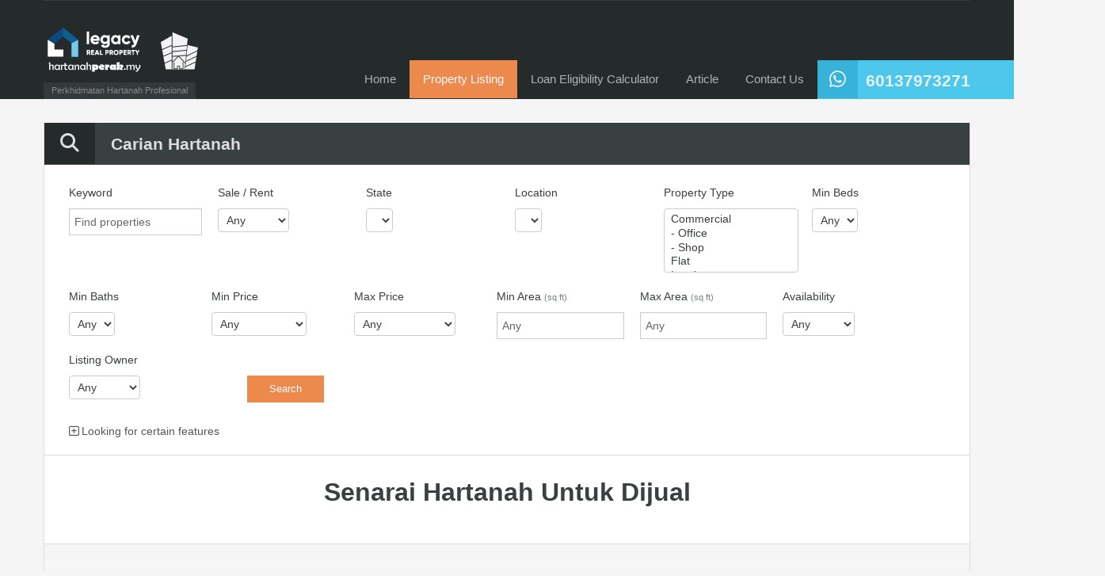

--- FILE ---
content_type: text/html; charset=UTF-8
request_url: https://hartanahperak.my/senarai-hartanah-untuk-dijual/page/3/
body_size: 60314
content:
<!doctype html><html lang="en-US"><head><script data-no-optimize="1">var litespeed_docref=sessionStorage.getItem("litespeed_docref");litespeed_docref&&(Object.defineProperty(document,"referrer",{get:function(){return litespeed_docref}}),sessionStorage.removeItem("litespeed_docref"));</script> <meta charset="UTF-8"><meta name="viewport" content="width=device-width, initial-scale=1.0,"><link rel="profile" href="http://gmpg.org/xfn/11"><meta name="format-detection" content="telephone=no"><meta name='robots' content='index, follow, max-image-preview:large, max-snippet:-1, max-video-preview:-1' /><title>Senarai Hartanah Untuk Dijual - HartanahPerak.my</title><link rel="canonical" href="https://hartanahperak.my/senarai-hartanah-untuk-dijual/" /><meta property="og:locale" content="en_US" /><meta property="og:type" content="article" /><meta property="og:title" content="Senarai Hartanah Untuk Dijual - HartanahPerak.my" /><meta property="og:description" content="Senarai Hartanah Untuk Dijual" /><meta property="og:url" content="https://hartanahperak.my/senarai-hartanah-untuk-dijual/" /><meta property="og:site_name" content="HartanahPerak.my Ejen Hartanah Perak - Ejen Hartanah Berdaftar Ipoh Perak - Ejen Hartanah Ipoh Perak - Rumah untuk dijual - Rumah untuk disewa - Tanah untuk dijual - Tanah kebun - Tanah Dusun - Tanah Pertanian untuk dijual - Ejen Rumah - Ejen Jual Rumah - di Ipoh - di Perak - Real Estate Negotiator in Ipoh Perak- Real Estate Agent in Ipoh Perak - Property Agent in Ipoh Perak - House Agent in Ipoh Perak - Top Property Agent in Ipoh Perak - Rumah untuk dijual - broker hartanah - ejen hartanah Ipoh, Station 18, Lahat, Menglembu, Bercham, Tasek, Manjoi, Jelapang, Klebang, Chemor, Tambun, Ulu Kinta, Tanjung Rambutan, Ampang, Gunung Rapat, Sungai Siput, Batu Gajah, Kampar, Gopeng, Bota, Seri Iskandar, Manjung, Lumut, Setiawan, Kuala Kangsar, Taiping, Tapah, Bidor, Sungkai, Langkap, Slim River dan Tanjung Malim - rumah untuk dijual, ejen hartanah, property consultant, commercial property for sale, estate agents, property for sale, property lettings, property management, residential real estate consulting, commercial real estate consulting, ejen hartanah berdaftar, estate valuer, ejen hartanah Ipoh, ejen hartanah Perak" /><meta property="article:publisher" content="https://www.facebook.com/rusydan.khir" /><meta property="article:modified_time" content="2025-08-03T04:24:43+00:00" /><meta name="twitter:card" content="summary_large_image" /> <script type="application/ld+json" class="yoast-schema-graph">{"@context":"https://schema.org","@graph":[{"@type":"WebPage","@id":"https://hartanahperak.my/senarai-hartanah-untuk-dijual/","url":"https://hartanahperak.my/senarai-hartanah-untuk-dijual/","name":"Senarai Hartanah Untuk Dijual - HartanahPerak.my","isPartOf":{"@id":"https://hartanahperak.my/#website"},"datePublished":"2017-06-03T23:45:40+00:00","dateModified":"2025-08-03T04:24:43+00:00","inLanguage":"en-US","potentialAction":[{"@type":"ReadAction","target":["https://hartanahperak.my/senarai-hartanah-untuk-dijual/"]}]},{"@type":"WebSite","@id":"https://hartanahperak.my/#website","url":"https://hartanahperak.my/","name":"HartanahPerak.my Ejen Hartanah Perak - Ejen Hartanah Berdaftar Ipoh Perak - Ejen Hartanah Ipoh Perak - Rumah untuk dijual - Rumah untuk disewa - Tanah untuk dijual - Tanah kebun - Tanah Dusun - Tanah Pertanian untuk dijual - Ejen Rumah - Ejen Jual Rumah - di Ipoh - di Perak - Real Estate Negotiator in Ipoh Perak- Real Estate Agent in Ipoh Perak - Property Agent in Ipoh Perak - House Agent in Ipoh Perak - Top Property Agent in Ipoh Perak - Rumah untuk dijual - broker hartanah - ejen hartanah Ipoh, Station 18, Lahat, Menglembu, Bercham, Tasek, Manjoi, Jelapang, Klebang, Chemor, Tambun, Ulu Kinta, Tanjung Rambutan, Ampang, Gunung Rapat, Sungai Siput, Batu Gajah, Kampar, Gopeng, Bota, Seri Iskandar, Manjung, Lumut, Setiawan, Kuala Kangsar, Taiping, Tapah, Bidor, Sungkai, Langkap, Slim River dan Tanjung Malim - rumah untuk dijual, ejen hartanah, property consultant, commercial property for sale, estate agents, property for sale, property lettings, property management, residential real estate consulting, commercial real estate consulting, ejen hartanah berdaftar, estate valuer, ejen hartanah Ipoh, ejen hartanah Perak","description":"Perkhidmatan Hartanah Profesional","publisher":{"@id":"https://hartanahperak.my/#/schema/person/477f95c5dd659eeff2dacedf194480ed"},"potentialAction":[{"@type":"SearchAction","target":{"@type":"EntryPoint","urlTemplate":"https://hartanahperak.my/?s={search_term_string}"},"query-input":{"@type":"PropertyValueSpecification","valueRequired":true,"valueName":"search_term_string"}}],"inLanguage":"en-US"},{"@type":["Person","Organization"],"@id":"https://hartanahperak.my/#/schema/person/477f95c5dd659eeff2dacedf194480ed","name":"RUSYDAN BIN MOHAMAD KHIR","image":{"@type":"ImageObject","inLanguage":"en-US","@id":"https://hartanahperak.my/#/schema/person/image/","url":"https://hartanahperak.my/wp-content/uploads/2020/09/1683001319255-scaled.jpg","contentUrl":"https://hartanahperak.my/wp-content/uploads/2020/09/1683001319255-scaled.jpg","width":2560,"height":771,"caption":"RUSYDAN BIN MOHAMAD KHIR"},"logo":{"@id":"https://hartanahperak.my/#/schema/person/image/"},"sameAs":["https://hartanahperak.my","https://www.facebook.com/rusydan.khir"]}]}</script> <link rel='dns-prefetch' href='//unpkg.com' /><link rel='dns-prefetch' href='//www.googletagmanager.com' /><link rel='dns-prefetch' href='//stats.wp.com' /><link rel='dns-prefetch' href='//use.fontawesome.com' /><link rel='dns-prefetch' href='//fonts.googleapis.com' /><link rel="alternate" type="application/rss+xml" title="HartanahPerak.my Ejen Hartanah Perak - Ejen Hartanah Berdaftar Ipoh Perak - Ejen Hartanah Ipoh Perak - Rumah untuk dijual - Rumah untuk disewa - Tanah untuk dijual - Tanah kebun - Tanah Dusun - Tanah Pertanian untuk dijual - Ejen Rumah - Ejen Jual Rumah - di Ipoh - di Perak - Real Estate Negotiator in Ipoh Perak- Real Estate Agent in Ipoh Perak - Property Agent in Ipoh Perak - House Agent in Ipoh Perak - Top Property Agent in Ipoh Perak - Rumah untuk dijual - broker hartanah - ejen hartanah Ipoh, Station 18, Lahat, Menglembu, Bercham, Tasek, Manjoi, Jelapang, Klebang, Chemor, Tambun, Ulu Kinta, Tanjung Rambutan, Ampang, Gunung Rapat, Sungai Siput, Batu Gajah, Kampar, Gopeng, Bota, Seri Iskandar, Manjung, Lumut, Setiawan, Kuala Kangsar, Taiping, Tapah, Bidor, Sungkai, Langkap, Slim River dan Tanjung Malim - rumah untuk dijual, ejen hartanah, property consultant, commercial property for sale, estate agents, property for sale, property lettings, property management, residential real estate consulting, commercial real estate consulting, ejen hartanah berdaftar, estate valuer, ejen hartanah Ipoh, ejen hartanah Perak &raquo; Feed" href="https://hartanahperak.my/feed/" /><link rel="alternate" type="application/rss+xml" title="HartanahPerak.my Ejen Hartanah Perak - Ejen Hartanah Berdaftar Ipoh Perak - Ejen Hartanah Ipoh Perak - Rumah untuk dijual - Rumah untuk disewa - Tanah untuk dijual - Tanah kebun - Tanah Dusun - Tanah Pertanian untuk dijual - Ejen Rumah - Ejen Jual Rumah - di Ipoh - di Perak - Real Estate Negotiator in Ipoh Perak- Real Estate Agent in Ipoh Perak - Property Agent in Ipoh Perak - House Agent in Ipoh Perak - Top Property Agent in Ipoh Perak - Rumah untuk dijual - broker hartanah - ejen hartanah Ipoh, Station 18, Lahat, Menglembu, Bercham, Tasek, Manjoi, Jelapang, Klebang, Chemor, Tambun, Ulu Kinta, Tanjung Rambutan, Ampang, Gunung Rapat, Sungai Siput, Batu Gajah, Kampar, Gopeng, Bota, Seri Iskandar, Manjung, Lumut, Setiawan, Kuala Kangsar, Taiping, Tapah, Bidor, Sungkai, Langkap, Slim River dan Tanjung Malim - rumah untuk dijual, ejen hartanah, property consultant, commercial property for sale, estate agents, property for sale, property lettings, property management, residential real estate consulting, commercial real estate consulting, ejen hartanah berdaftar, estate valuer, ejen hartanah Ipoh, ejen hartanah Perak &raquo; Comments Feed" href="https://hartanahperak.my/comments/feed/" /><link rel="alternate" type="application/rss+xml" title="HartanahPerak.my Ejen Hartanah Perak - Ejen Hartanah Berdaftar Ipoh Perak - Ejen Hartanah Ipoh Perak - Rumah untuk dijual - Rumah untuk disewa - Tanah untuk dijual - Tanah kebun - Tanah Dusun - Tanah Pertanian untuk dijual - Ejen Rumah - Ejen Jual Rumah - di Ipoh - di Perak - Real Estate Negotiator in Ipoh Perak- Real Estate Agent in Ipoh Perak - Property Agent in Ipoh Perak - House Agent in Ipoh Perak - Top Property Agent in Ipoh Perak - Rumah untuk dijual - broker hartanah - ejen hartanah Ipoh, Station 18, Lahat, Menglembu, Bercham, Tasek, Manjoi, Jelapang, Klebang, Chemor, Tambun, Ulu Kinta, Tanjung Rambutan, Ampang, Gunung Rapat, Sungai Siput, Batu Gajah, Kampar, Gopeng, Bota, Seri Iskandar, Manjung, Lumut, Setiawan, Kuala Kangsar, Taiping, Tapah, Bidor, Sungkai, Langkap, Slim River dan Tanjung Malim - rumah untuk dijual, ejen hartanah, property consultant, commercial property for sale, estate agents, property for sale, property lettings, property management, residential real estate consulting, commercial real estate consulting, ejen hartanah berdaftar, estate valuer, ejen hartanah Ipoh, ejen hartanah Perak &raquo; Senarai Hartanah Untuk Dijual Comments Feed" href="https://hartanahperak.my/senarai-hartanah-untuk-dijual/feed/" /><link rel="alternate" title="oEmbed (JSON)" type="application/json+oembed" href="https://hartanahperak.my/wp-json/oembed/1.0/embed?url=https%3A%2F%2Fhartanahperak.my%2Fsenarai-hartanah-untuk-dijual%2F" /><link rel="alternate" title="oEmbed (XML)" type="text/xml+oembed" href="https://hartanahperak.my/wp-json/oembed/1.0/embed?url=https%3A%2F%2Fhartanahperak.my%2Fsenarai-hartanah-untuk-dijual%2F&#038;format=xml" /><style id='wp-img-auto-sizes-contain-inline-css' type='text/css'>img:is([sizes=auto i],[sizes^="auto," i]){contain-intrinsic-size:3000px 1500px}
/*# sourceURL=wp-img-auto-sizes-contain-inline-css */</style><style id="litespeed-ccss">.ht_ctc_chat_greetings_box :not(ul):not(ol):not(.ht_ctc_default):not(.iti__selected-country-primary):not(.iti__arrow){padding:0;margin:0;box-sizing:border-box}.ctc_g_content,.ctc_g_sentbutton,.ctc_g_bottom{margin-top:-.9px!important}.ctc_g_content{max-height:calc(80vh - 140px);overflow-y:auto}@media only screen and (max-width:420px){.ht_ctc_greetings.ctc_m_full_width{position:fixed!important;bottom:0!important;right:0!important}.ht_ctc_greetings.ctc_m_full_width .ht_ctc_chat_greetings_box{position:unset!important;margin:7px!important;min-width:80vw!important;width:calc(100vw - 14px)!important}.ctc_m_full_width .ctc_g_message_box_width{max-width:85%!important}}@media only screen and (min-width:900px){.ctc_g_content::-webkit-scrollbar{width:2.8px}.ctc_g_content::-webkit-scrollbar-thumb{background:#a5a5a5}}ul{box-sizing:border-box}:root{--wp-block-synced-color:#7a00df;--wp-block-synced-color--rgb:122,0,223;--wp-bound-block-color:var(--wp-block-synced-color);--wp-editor-canvas-background:#ddd;--wp-admin-theme-color:#007cba;--wp-admin-theme-color--rgb:0,124,186;--wp-admin-theme-color-darker-10:#006ba1;--wp-admin-theme-color-darker-10--rgb:0,107,160.5;--wp-admin-theme-color-darker-20:#005a87;--wp-admin-theme-color-darker-20--rgb:0,90,135;--wp-admin-border-width-focus:2px}:root{--wp--preset--font-size--normal:16px;--wp--preset--font-size--huge:42px}.has-text-align-center{text-align:center}:where(figure){margin:0 0 1em}:root{--wp--preset--aspect-ratio--square:1;--wp--preset--aspect-ratio--4-3:4/3;--wp--preset--aspect-ratio--3-4:3/4;--wp--preset--aspect-ratio--3-2:3/2;--wp--preset--aspect-ratio--2-3:2/3;--wp--preset--aspect-ratio--16-9:16/9;--wp--preset--aspect-ratio--9-16:9/16;--wp--preset--color--black:#394041;--wp--preset--color--cyan-bluish-gray:#abb8c3;--wp--preset--color--white:#fff;--wp--preset--color--pale-pink:#f78da7;--wp--preset--color--vivid-red:#cf2e2e;--wp--preset--color--luminous-vivid-orange:#ff6900;--wp--preset--color--luminous-vivid-amber:#fcb900;--wp--preset--color--light-green-cyan:#7bdcb5;--wp--preset--color--vivid-green-cyan:#00d084;--wp--preset--color--pale-cyan-blue:#8ed1fc;--wp--preset--color--vivid-cyan-blue:#0693e3;--wp--preset--color--vivid-purple:#9b51e0;--wp--preset--color--primary:#ec894d;--wp--preset--color--orange-dark:#dc7d44;--wp--preset--color--secondary:#4dc7ec;--wp--preset--color--blue-dark:#37b3d9;--wp--preset--gradient--vivid-cyan-blue-to-vivid-purple:linear-gradient(135deg,rgb(6,147,227) 0%,rgb(155,81,224) 100%);--wp--preset--gradient--light-green-cyan-to-vivid-green-cyan:linear-gradient(135deg,rgb(122,220,180) 0%,rgb(0,208,130) 100%);--wp--preset--gradient--luminous-vivid-amber-to-luminous-vivid-orange:linear-gradient(135deg,rgb(252,185,0) 0%,rgb(255,105,0) 100%);--wp--preset--gradient--luminous-vivid-orange-to-vivid-red:linear-gradient(135deg,rgb(255,105,0) 0%,rgb(207,46,46) 100%);--wp--preset--gradient--very-light-gray-to-cyan-bluish-gray:linear-gradient(135deg,rgb(238,238,238) 0%,rgb(169,184,195) 100%);--wp--preset--gradient--cool-to-warm-spectrum:linear-gradient(135deg,rgb(74,234,220) 0%,rgb(151,120,209) 20%,rgb(207,42,186) 40%,rgb(238,44,130) 60%,rgb(251,105,98) 80%,rgb(254,248,76) 100%);--wp--preset--gradient--blush-light-purple:linear-gradient(135deg,rgb(255,206,236) 0%,rgb(152,150,240) 100%);--wp--preset--gradient--blush-bordeaux:linear-gradient(135deg,rgb(254,205,165) 0%,rgb(254,45,45) 50%,rgb(107,0,62) 100%);--wp--preset--gradient--luminous-dusk:linear-gradient(135deg,rgb(255,203,112) 0%,rgb(199,81,192) 50%,rgb(65,88,208) 100%);--wp--preset--gradient--pale-ocean:linear-gradient(135deg,rgb(255,245,203) 0%,rgb(182,227,212) 50%,rgb(51,167,181) 100%);--wp--preset--gradient--electric-grass:linear-gradient(135deg,rgb(202,248,128) 0%,rgb(113,206,126) 100%);--wp--preset--gradient--midnight:linear-gradient(135deg,rgb(2,3,129) 0%,rgb(40,116,252) 100%);--wp--preset--font-size--small:14px;--wp--preset--font-size--medium:20px;--wp--preset--font-size--large:28px;--wp--preset--font-size--x-large:42px;--wp--preset--font-size--normal:16px;--wp--preset--font-size--huge:36px;--wp--preset--spacing--20:0.44rem;--wp--preset--spacing--30:0.67rem;--wp--preset--spacing--40:1rem;--wp--preset--spacing--50:1.5rem;--wp--preset--spacing--60:2.25rem;--wp--preset--spacing--70:3.38rem;--wp--preset--spacing--80:5.06rem;--wp--preset--shadow--natural:6px 6px 9px rgba(0, 0, 0, 0.2);--wp--preset--shadow--deep:12px 12px 50px rgba(0, 0, 0, 0.4);--wp--preset--shadow--sharp:6px 6px 0px rgba(0, 0, 0, 0.2);--wp--preset--shadow--outlined:6px 6px 0px -3px rgb(255, 255, 255), 6px 6px rgb(0, 0, 0);--wp--preset--shadow--crisp:6px 6px 0px rgb(0, 0, 0)}.fab,.far,.fas{-moz-osx-font-smoothing:grayscale;-webkit-font-smoothing:antialiased;display:var(--fa-display,inline-block);font-style:normal;font-variant:normal;line-height:1;text-rendering:auto}.far,.fas{font-family:"Font Awesome 6 Free"}.fab{font-family:"Font Awesome 6 Brands"}.fa-chevron-up:before{content:""}.fa-plus-square:before{content:""}.fa-search:before{content:""}.fa-times:before{content:""}:host,:root{--fa-style-family-brands:"Font Awesome 6 Brands";--fa-font-brands:normal 400 1em/1 "Font Awesome 6 Brands"}.fab{font-weight:400}.fa-whatsapp:before{content:""}:host,:root{--fa-font-regular:normal 400 1em/1 "Font Awesome 6 Free"}.far{font-weight:400}:host,:root{--fa-style-family-classic:"Font Awesome 6 Free";--fa-font-solid:normal 900 1em/1 "Font Awesome 6 Free"}.fas{font-weight:900}article,figure,header,nav,section{display:block}html{font-size:100%;-webkit-text-size-adjust:100%;-ms-text-size-adjust:100%}img{max-width:100%;width:auto;height:auto;vertical-align:middle;border:0;-ms-interpolation-mode:bicubic}button,input,select{margin:0;font-size:100%;vertical-align:middle}button,input{*overflow:visible;line-height:normal}button::-moz-focus-inner,input::-moz-focus-inner{padding:0;border:0}button,input[type=submit]{-webkit-appearance:button}body{margin:0;font-family:"Open Sans",Helvetica,Arial,sans-serif;font-size:14px;line-height:20px;color:#666;background-color:#fff}a{color:#555;text-decoration:none}.row{margin-left:-20px;*zoom:1}.row:before,.row:after{display:table;content:"";line-height:0}.row:after{clear:both}[class*=span]{float:left;min-height:1px;margin-left:20px}.container{width:940px}.span12{width:940px}.span6{width:460px}.container{margin-right:auto;margin-left:auto;*zoom:1}.container:before,.container:after{display:table;content:"";line-height:0}.container:after{clear:both}p{margin:0 0 10px}small{font-size:85%}strong{font-weight:700}h1,h2,h3,h4,.property-item h4 a,h5{margin:10px 0;font-family:"Lato",Helvetica,Arial,sans-serif;font-weight:700;line-height:20px;color:#394041;text-rendering:optimizelegibility}h5 small{font-weight:400;line-height:1;color:#999}h1,h2,h3{line-height:40px}h1{font-size:32px}h2{font-size:28px}h3{font-size:24px}h4,.property-item h4 a{font-size:20px}h5{font-size:16px}ul{padding:0;margin:0 0 10px 25px}form{margin:0 0 20px}label,input,button,select{font-size:14px;font-weight:400;line-height:20px}input,button,select{font-family:"Open Sans",Helvetica,Arial,sans-serif}label{display:block;margin-bottom:5px}select,input[type=text],input[type=password]{display:inline-block;height:20px;padding:4px 6px;margin-bottom:10px;font-size:14px;line-height:20px;color:#394041;border-radius:4px;vertical-align:middle}select:-moz-placeholder,input[type=text]:-moz-placeholder,input[type=password]:-moz-placeholder{color:#394041}select:-ms-input-placeholder,input[type=text]:-ms-input-placeholder,input[type=password]:-ms-input-placeholder{color:#394041}select::-webkit-input-placeholder,input[type=text]::-webkit-input-placeholder,input[type=password]::-webkit-input-placeholder{color:#394041}input{width:206px}input[type=text],input[type=password]{background-color:#fff;border:1px solid #ccc;box-shadow:inset 0 1px 1px rgb(0 0 0/.075)}input[type=checkbox]{margin:4px 0 0;*margin-top:0;margin-top:1px ;line-height:normal}input[type=submit],input[type=checkbox]{width:auto}select{height:30px;*margin-top:4px;line-height:30px}select{border:1px solid #ccc;background-color:#fff}select[multiple]{height:auto}input:-moz-placeholder{color:#999}input:-ms-input-placeholder{color:#999}input::-webkit-input-placeholder{color:#999}input{margin-left:0}select[disabled]{background-color:#f7f7f7}.btn{display:inline-block;*display:inline;*zoom:1;padding:4px 12px;margin-bottom:0;font-size:14px;line-height:20px;text-align:center;vertical-align:middle;color:#333;text-shadow:0 1px 1px rgb(255 255 255/.75);background-color:#f5f5f5;background-image:linear-gradient(to bottom,#fff,#e6e6e6);background-repeat:repeat-x;border-color:#e6e6e6 #e6e6e6 #bfbfbf;border-color:rgb(0 0 0/.1) rgb(0 0 0/.1) rgb(0 0 0/.25);*background-color:#e6e6e6;border:1px solid #bbb;*border:0;border-bottom-color:#a2a2a2;border-radius:4px;*margin-left:.3em;box-shadow:inset 0 1px 0 rgb(255 255 255/.2),0 1px 2px rgb(0 0 0/.05)}.btn:first-child{*margin-left:0}.btn{border-color:#c5c5c5;border-color:rgb(0 0 0/.15) rgb(0 0 0/.15) rgb(0 0 0/.25)}input[type=submit].btn{*padding-top:3px;*padding-bottom:3px}input[type=submit].btn::-moz-focus-inner{padding:0;border:0}.clearfix{*zoom:1}.clearfix:before,.clearfix:after{display:table;content:"";line-height:0}.clearfix:after{clear:both}.clearfix{*zoom:1}.clearfix:before,.clearfix:after{display:table;content:"";line-height:0}.clearfix:after{clear:both}.visible-tablet{display:none!important}@media (min-width:768px) and (max-width:979px){.visible-tablet{display:inherit!important}}@media (min-width:1200px){.row{margin-left:-30px;*zoom:1}.row:before,.row:after{display:table;content:"";line-height:0}.row:after{clear:both}[class*=span]{float:left;min-height:1px;margin-left:30px}.container{width:1170px}.span12{width:1170px}.span6{width:570px}input{margin-left:0}}@media (min-width:980px) and (max-width:1199px){.advance-search.rh_classic_main_search .rh_classic_advance_search_form.advance-search-form .option-bar.small{max-width:calc(20% - 20px)}}@media (min-width:768px) and (max-width:979px){.row{margin-left:-20px;*zoom:1}.row:before,.row:after{display:table;content:"";line-height:0}.row:after{clear:both}[class*=span]{float:left;min-height:1px;margin-left:20px}.container{width:724px}.span12{width:724px}.span6{width:352px}input{margin-left:0}.button-wrapper-flex{width:calc(25% - 20px);max-width:calc(25% - 20px)}.button-wrapper-flex .option-bar{width:100%}.button-wrapper-flex .option-bar input[type=submit]{width:100%}}@media (max-width:767px){body{padding-left:20px;padding-right:20px}.container{width:auto}.row{margin-left:0}[class*=span]{float:none;display:block;width:100%;margin-left:0;box-sizing:border-box}.span12{width:100%;box-sizing:border-box}.button-wrapper-flex{width:calc(100% - 20px)}.button-wrapper-flex .option-bar{width:100%}.button-wrapper-flex .option-bar input[type=submit]{width:100%}}@media (max-width:480px){input[type=checkbox]{border:1px solid #ccc}}@media (max-width:979px){body{padding-top:0}}.real-btn,input[type=submit]{font-family:"Roboto",Helvetica,Arial,sans-serif;display:inline-block;vertical-align:middle;font-size:13px;line-height:20px;color:#fff;text-align:center;margin-bottom:0;padding:8px 16px;-webkit-padding-before:7px;-webkit-padding-after:7px;border-radius:0;border:none;box-shadow:none;text-shadow:none;background-image:none;background-color:#ec894d;outline:none}body a,.container a{text-decoration:none}body{background-color:#f5f5f5;overflow-x:hidden}.contents{margin-bottom:45px}.main{border-left:1px solid #dedede;border-right:1px solid #dedede;margin-bottom:30px}.page-template-home .main{border-bottom:1px solid #dedede;background-color:#fff}input[type=text],input[type=password]{font-family:"Roboto",Helvetica,Arial,sans-serif;box-shadow:inset 0 0 2px #e9e9e9;border:1px solid #cdcdcd;height:24px;color:#394041;border-radius:0}.selectwrap{font-family:"Roboto",Helvetica,Arial,sans-serif;position:relative;display:block}.svg-loader{display:none;text-align:center}.real-btn,input[type=submit]{font-family:"Roboto",Helvetica,Arial,sans-serif;display:inline-block;vertical-align:middle;font-size:13px;line-height:20px;color:#fff;text-align:center;margin-bottom:0;padding:8px 16px;-webkit-padding-before:7px;-webkit-padding-after:7px;border-radius:0;border:none;box-shadow:none;text-shadow:none;background-image:none;background-color:#ec894d;outline:none}body a,.container a{text-decoration:none}body{background-color:#f5f5f5;overflow-x:hidden}.contents{margin-bottom:45px}.main{border-left:1px solid #dedede;border-right:1px solid #dedede;margin-bottom:30px}.page-template-home .main{border-bottom:1px solid #dedede;background-color:#fff}input[type=text],input[type=password]{font-family:"Roboto",Helvetica,Arial,sans-serif;box-shadow:inset 0 0 2px #e9e9e9;border:1px solid #cdcdcd;height:24px;color:#394041;border-radius:0}.selectwrap{font-family:"Roboto",Helvetica,Arial,sans-serif;position:relative;display:block}.svg-loader{display:none;text-align:center}.header-wrapper{background-color:#252a2b}#header{position:relative}#header-top{border-bottom:1px solid #343a3b;margin-bottom:30px}#logo{float:left;margin:0 auto}@media (min-width:420px){#logo:not(.header__top){max-width:260px}}#logo a,#logo img{display:inline-block;max-width:100%}#logo img{margin-bottom:20px}.tag-line{margin-top:-10px;font-size:11px;margin-left:0;text-align:left}.tag-line span{display:inline-block;background-color:#343a3b;padding:0 10px 1px;color:#888}.menu-and-contact-wrap{position:absolute;bottom:0;right:0}.main-menu{margin-top:42px;float:right}.main-menu ul{list-style:none;margin:0}.main-menu ul li{float:left;position:relative}.main-menu ul li.current-menu-item>a,.main-menu ul li.current_page_item>a{color:#fff;background-color:#ec894d}.main-menu ul li a{font-family:"Lato",Helvetica,Arial,sans-serif;color:#afb4b5;font-size:14px;display:block;text-decoration:none;padding:14px 10px}.main-menu .rh_menu__responsive{display:none;margin:0 auto;width:100%;padding:10px 0}.main-menu .rh_menu__responsive li{float:none}.main-menu .rh_menu__hamburger{display:none}.main-menu .rh_menu__hamburger p{display:inline-block;vertical-align:top;font-size:16px;margin:0 0 0 5px;line-height:1.3;color:#fff}.contact-number{float:right;position:relative;margin:42px 0 0;font-size:20px;color:#e7eff7;min-height:48px;line-height:42px;background-color:#4dc7ec}.contact-number span,.contact-number a{color:inherit}.contact-number .fa-whatsapp{background-color:#37b3d9;margin-right:10px;padding:12px 15px 12px 15px;font-size:24px;position:relative}.contact-number .outer-strip{display:block;width:88%;height:100%;position:absolute;right:-88%;bottom:0;background-color:#4dc7ec}.rh_make_a_call{font-size:21px;line-height:46px;display:inline-block}.rh_classic_main_search .rh_classic_advance_search_form .wrapper-search-form-grid{display:flex;flex-wrap:wrap}.rh_classic_main_search .rh_classic_advance_search_form .button-wrapper-widget-search{display:none}.more-fields-wrapper:empty{display:none}.advance-search{font-family:"Roboto",Helvetica,Arial,sans-serif;position:relative;background-color:#fff;border-bottom:1px solid #dedede}.advance-search .more-fields-trigger{display:none}.advance-search .as-form-wrap{padding:25px 30px 0}.advance-search .search-heading{background-color:#394041;color:#dedee0;font-size:21px;line-height:48px;min-height:53px;margin:0;padding-right:50px;position:absolute;top:-53px;left:0;text-transform:capitalize;z-index:800}.advance-search .search-heading .fa-search{padding:13px 20px 15px;padding-bottom:16px ;margin-right:20px;background-color:#252a2b;font-size:24px}.advance-search.rh_classic_main_search .rh_classic_advance_search_form.advance-search-form{margin-left:-20px}.advance-search.rh_classic_main_search .rh_classic_advance_search_form .option-bar{margin-left:20px}.advance-search.rh_classic_main_search .rh_classic_advance_search_form .option-bar.large{width:calc(20% - 20px)}.advance-search.rh_classic_main_search .rh_classic_advance_search_form .option-bar.small{min-width:148px;max-width:calc(16.7% - 20px);flex:1}.advance-search.rh_classic_main_search .rh_classic_advance_search_form .option-bar input[type=text]{box-sizing:border-box;width:100%;height:34px}.advance-search.rh_classic_main_search .rh_classic_advance_search_form .option-bar input[type=text]:-moz-placeholder{color:#666}.advance-search.rh_classic_main_search .rh_classic_advance_search_form .option-bar input[type=text]:-ms-input-placeholder{color:#666}.advance-search.rh_classic_main_search .rh_classic_advance_search_form .option-bar input[type=text]::-webkit-input-placeholder{color:#666}.advance-search .more-option-trigger,.advance-search .more-fields-trigger{margin:10px 20px 0 20px}.advance-search .more-options-wrapper.collapsed{display:none}.advance-search .more-options-wrapper .option-bar{height:auto;margin:15px 0 0 20px;display:inline-block}.advance-search .more-options-wrapper label{margin:0;display:inline-block}.advance-search .more-options-wrapper label small{color:#555}.advance-search .more-options-wrapper input[type=checkbox]{margin:0 5px 2px 0}.advance-search label{color:#394041;margin-bottom:10px}.advance-search label span{color:#758385;font-size:11px;line-height:17px}.advance-search .real-btn,.advance-search input[type=submit]{font-size:13px;margin:30px 0 0;padding:8px 28px;padding-top:7px ;padding-bottom:7px ;-webkit-padding-before:7px;-webkit-padding-after:7px}.advance-search .hide-fields{display:none}@-moz-document url-prefix(){.advance-search .search-heading .fa-search{padding-bottom:16px}}@media (max-width:439px){.advance-search .more-options-wrapper{padding-left:20px;padding-right:20px}}.selectwrap{padding-bottom:10px;position:relative}.narrative{padding:0 30px}.property-items{background:url(https://hartanahperak.my/wp-content/themes/realhomes/assets/classic/images/container-gradient.png)#fff repeat-x 0 0;text-align:center;overflow:hidden;padding-bottom:25px}.property-items .span6{width:440px;margin-left:19.3px}.property-items .narrative{padding:42px 40px;margin-bottom:16px}.property-item{text-align:left;border:1px solid #dedede;background-color:#fff;padding:10px 10px 0;margin-bottom:30px}.property-item h4,.property-item h4 a{font-weight:400;color:#394041;text-transform:capitalize;margin:0 0 17px;font-size:18px}.property-item figure{position:relative;float:left;margin:0 0 20px 0;width:200px}.property-item figure img{display:block}.property-item .detail{float:right;width:49.6%;padding-left:10px;min-height:175px}.property-item .price{padding:8px 8px 10px 11px;margin:0 0 15px -11px;color:#fff;font-size:16px;font-weight:400;background-color:#4dc7ec}.property-item .price small{font-size:14px;color:#fff;text-transform:capitalize}.main-wrapper .container .row .main{border-bottom:none;margin-bottom:0}.main-wrapper .container:nth-last-child(1) .row .main{border-bottom:1px solid #dedede;margin-bottom:30px}#scroll-top{display:none;position:fixed;right:15px;bottom:15px;z-index:999;height:42px;width:42px;line-height:42px;text-align:center;background-color:#4dc7ec;color:#fff}#scroll-top.stp_right{right:15px}.header-wrapper+.main-wrapper .advance-search .search-heading{position:static;margin-top:30px}.page-template-home .inner-wrapper{border-top:none;margin-bottom:0}.page-template-home .inner-wrapper .hentry{margin-bottom:0}.inner-wrapper{padding:16px 20px 25px;border-top:1px solid #dedede;border-bottom:1px solid #dedede;background-color:#fff;margin-bottom:52px}.inner-wrapper .hentry{margin-bottom:15px}.inner-wrapper .hentry p{line-height:26px;margin-bottom:20px}.hamburger{padding:0 0;display:inline-block;font:inherit;color:inherit;text-transform:none;background-color:#fff0;border:0;margin:0;overflow:visible}.hamburger-box{width:23px;height:17px;display:inline-block;position:relative}.hamburger-inner{display:block;top:50%;margin-top:-.5px}.hamburger-inner,.hamburger-inner::before,.hamburger-inner::after{width:23px;height:1px;background-color:#fff;border-radius:4px;position:absolute}.hamburger-inner::before,.hamburger-inner::after{content:"";display:block}.hamburger-inner::before{top:-8px}.hamburger-inner::after{bottom:-8px}@media (min-width:1200px){.main-menu ul li a{padding:14px 17px;font-size:15px}.contact-number{font-size:21px;line-height:46px}.advance-search .as-form-wrap{padding:25px 31px 0}.narrative{padding:0 45px}.property-items .span6{width:540px;margin-left:29.3px}.property-items .narrative{padding:42px 72px}.property-item{padding:15px 19px 0}.property-item figure{width:244px}.property-item .detail{width:240px;padding-left:16px}.property-item .price{font-size:18px;padding:8px 10px 10px 13px;margin-left:-16px}}@media (max-width:979px){body{margin:0;padding:0}#header-top{margin-bottom:15px;text-align:center}#logo{float:none;margin-bottom:10px;text-align:center}#logo img{margin-bottom:5px}#logo .tag-line{margin-top:0}#header .tag-line{text-align:center}.menu-and-contact-wrap{position:static}.contact-number{float:none;background:none;text-align:center;margin:0 auto 15px;min-height:20px;line-height:18px}.contact-number .fa-whatsapp{background:none;margin-right:10px;padding:0}.contact-number .outer-strip{display:none}.main-menu{float:none;margin:0;margin-bottom:10px;padding:10px 0}.main-menu ul{display:none}.main-menu .rh_menu__hamburger{display:inline-block}.advance-search .search-heading{position:static}.advance-search.rh_classic_main_search .rh_classic_advance_search_form.advance-search-form .option-bar.large{width:calc(25% - 20px)}.advance-search.rh_classic_main_search .rh_classic_advance_search_form.advance-search-form .option-bar.small{width:calc(25% - 20px);max-width:calc(25% - 20px)}}@media (min-width:768px) and (max-width:979px){.tag-line{text-align:center}.narrative{padding:0 50px}.property-items .span6{width:624px;margin-left:49px}.property-items .narrative{padding-left:80px;padding-right:80px}.property-item{padding:15px 20px 0}.property-item figure{width:244px}.property-item .detail{width:56.3%}.property-item .price{padding:10px 10px 10px 15px;margin:0 0 10px -15px}}@media (max-width:767px){.tag-line{text-align:center}.container{width:500px}.advance-search .advance-search-form{margin-left:0}.advance-search .as-form-wrap{margin:auto;padding-left:0;padding-right:0;width:438px}.advance-search.rh_classic_main_search .rh_classic_advance_search_form.advance-search-form .option-bar.large{width:100%;max-width:none;flex:auto}.advance-search.rh_classic_main_search .rh_classic_advance_search_form.advance-search-form .option-bar.small{width:50%;max-width:calc(50% - 20px)}.advance-search .more-option-trigger{margin-top:15px}.advance-search .more-options-wrapper .option-bar{float:left}.narrative{padding:0 30px}.property-items .span6{width:460px;margin:0 auto}.property-items .narrative{padding-left:40px;padding-right:40px}.property-items .detail{width:51.8%}}@media (max-width:499px){.container{width:440px}.advance-search .advance-search-form{margin-left:0}.advance-search .as-form-wrap{width:378px}.property-items .span6{width:396px}.property-item figure{float:none;width:auto;margin-bottom:0}.property-item figure img{width:100%}.property-item .detail{float:none;width:auto;padding:0;min-height:inherit}.property-item .price{padding:10px;margin:0 0 10px}}@media (max-width:439px){.main-menu{margin-bottom:0;padding:10px}.container{width:auto}.wrapper-search-form-grid{margin-right:20px;margin-left:20px}.advance-search.rh_classic_main_search .rh_classic_advance_search_form.advance-search-form .option-bar.small{width:100%;max-width:none}.advance-search.rh_classic_main_search .more-option-trigger{padding-left:20px;padding-right:20px}.advance-search .search-heading{padding-right:15px}.advance-search .as-form-wrap{width:auto}.advance-search .advance-search-form{margin-left:0}.advance-search .option-bar.small,.advance-search .option-bar.large{width:100%;max-width:100%;flex:auto}.advance-search .real-btn,.advance-search input[type=submit]{margin-top:10px}.advance-search .more-options-wrapper .option-bar{float:none;display:inline-block}.property-items{border-bottom:1px solid #dedede}.property-items .span6{width:auto}.property-items .narrative{padding-left:10px;padding-right:10px}.property-item{margin-bottom:30px;border:none}.property-items-container .property-item:first-child{border-top:1px solid #dedede}}@media (max-width:279px){.advance-search .search-heading{padding:0 11px;font-size:15px}.container{width:auto}.main{border:none}.advance-search .as-form-wrap{width:200px}}#scroll-top{bottom:40px}.fab,.far,.fas{-moz-osx-font-smoothing:grayscale;-webkit-font-smoothing:antialiased;display:inline-block;font-style:normal;font-variant:normal;text-rendering:auto;line-height:1}.fa-chevron-up:before{content:""}.fa-plus-square:before{content:""}.fa-search:before{content:""}.fa-times:before{content:""}.fa-whatsapp:before{content:""}.fab{font-family:"Font Awesome 5 Brands"}.fab,.far{font-weight:400}.far,.fas{font-family:"Font Awesome 5 Free"}.fas{font-weight:900}:root{--animate-duration:1s;--animate-delay:1s;--animate-repeat:1}:root{--realhomes-core-color-orange-light:#ec894d;--realhomes-core-color-orange-dark:#dc7d44;--realhomes-core-color-orange-glow:#e3712c;--realhomes-core-color-orange-burnt:#df5400;--realhomes-core-color-blue-light:#4dc7ec;--realhomes-core-color-blue-dark:#37b3d9}.rh_wrapper_floating_features{position:fixed;right:0;top:150px;z-index:999999999}.rh_wrapper_floating_features ::-webkit-scrollbar{width:5px;z-index:99999999999;background-color:#fff}.rh_wrapper_floating_features ::-webkit-scrollbar-track{border-radius:0}.rh_wrapper_floating_features ::-webkit-scrollbar-thumb{background-color:#e0e0e0;border-radius:0}.rh_floating_compare_button{direction:ltr;padding:9px 13px;color:#fff;background:#000;position:relative}.rh_floating_compare_button svg{fill:#fff}.rh_floating_compare_button .rh_compare_count{margin-left:10px;margin-right:10px;vertical-align:middle}.rh_floating_compare_button:after{position:absolute;right:10px;top:10px;content:"";font-family:"Font Awesome 5 Free";font-weight:900;font-size:14px;line-height:24px}.rh_floating_compare_button .rh_compare_icon{width:24px;height:24px;display:inline-block;vertical-align:middle}.rh_floating_compare_button .rh_compare_icon svg{width:100%;height:auto}.rh_wrapper_properties_compare{position:relative;right:-100%}.rh_compare{margin:0 4px;padding:20px;text-align:left;box-shadow:0-6px 6px rgb(0 0 0/.1);background:#fff}@media (min-width:768px){.rh_compare{margin-right:0;margin-left:0;box-shadow:0 0 5px 2px rgb(0 0 0/.05)}}.rh_compare .title{margin:0 0 20px;font-size:15px;font-weight:500;line-height:1.5;color:var(--rh-global-color-headings)}.rh_compare .rh_compare__carousel{display:flex;flex-direction:column}.rh_fixed_side_bar_compare{position:absolute;display:none;top:100%;right:0;z-index:99;width:360px}.rh_fixed_side_bar_compare .rh_compare__submit{display:block;padding:11px 20px;font-size:15px;text-align:center;background:var(--rh-global-color-primary-dark);color:#fff}.rh_floating_classic .rh_compare__submit{background:#ec894d}@media (max-width:767px){.rh_wrapper_floating_features{display:flex;justify-content:space-evenly;width:100%;right:auto;top:auto;bottom:0;background:#000}.rh_wrapper_properties_compare{right:0;margin-bottom:0}.rh_wrapper_properties_compare{display:none}.rh_floating_compare_button:after{top:10px;right:5px;transform:rotate(180deg)}.rh_fixed_side_bar_compare{position:fixed;top:auto;bottom:42px;width:100%;left:0;right:auto}}@media (max-width:667px){.rh_wrapper_floating_features{z-index:9999999999}}.rh_login_modal_wrapper{position:fixed;top:0;left:0;width:100%;height:100%;background:rgb(0 0 0/.8);z-index:9999999;justify-content:center;align-items:center;display:none}.rh_login_modal_wrapper li{list-style:none;display:inline-block}.rh_login_modal_wrapper .rh_modal_field{display:block;width:100%;border:1px solid #dfdfdf;margin-bottom:20px;height:40px;padding-left:15px;padding-right:15px}.rh_login_modal_wrapper .rh_modal_labels{font-size:14px;color:#1a1a1a;margin-bottom:10px;display:block;font-weight:500}.rh_login_modal_wrapper ::-moz-placeholder{color:gray}.rh_login_modal_wrapper button:not(.dropdown-toggle){line-height:40px;width:100%;padding:0}.rh_login_modal_wrapper .rh_login_tabs{margin-bottom:25px;margin-left:-11px;margin-right:-11px}.rh_login_modal_wrapper .rh_login_tabs li{color:gray;font-size:14px;margin-left:11px;margin-right:11px;display:inline-block;padding-bottom:15px;border-bottom:2px solid #fff0}.rh_login_modal_wrapper .rh_login_tabs li.rh_active{color:#1ea39a;border-color:#1ea39a}.rh_login_quote_side{display:flex;position:relative;background-image:url(https://hartanahperak.my/wp-content/themes/realhomes/common/images/login-modal.jpg);background-size:cover;background-position:center;background-repeat:no-repeat}.rh_login_quote_side .rh_bg_layer{display:block;background:#000;opacity:.7;position:absolute;top:0;left:0;width:100%;height:100%;z-index:1}@media (max-width:1023px){.rh_login_quote_side{display:none}}.rh_wapper_quote_contents{position:relative;z-index:10;display:flex;flex-direction:column;justify-content:space-between}.rh_login_modal_box{background:#fff;max-width:1000px;width:100%;display:flex;position:relative}.rh_login_modal_box .rh_login_sides{max-width:500px;flex:1;background-position:left top;background-size:cover;padding:35px 45px}@media (max-width:479px){.rh_login_modal_box .rh_login_sides{padding:35px 10px}}.rh_login_modal_box .rh_login_form_side{position:relative;overflow:hidden}.rh_login_modal_box .rh_login_close{display:inline-block;position:absolute;right:0;top:0;z-index:9;padding:10px 14px;background:#e4e4e4;color:#1a1a1a}@media (max-width:1023px){.rh_login_modal_box{max-width:500px;max-height:100%;overflow-y:auto}}.rh_login_quote_box .rh_login_quote{font-size:22px;font-style:italic;font-weight:500;color:#fff;line-height:1.6;margin-bottom:10px}.rh_login_quote_box .rh_login_quote_author{font-weight:400;font-size:20px;font-style:italic;color:#fff;opacity:.5}.rh_wrapper_inline_labels{display:flex;justify-content:space-between;flex-wrap:wrap}.rh_forget_password_trigger{color:gray;font-size:13px;font-weight:500;margin-bottom:10px}.rh_login_date_box span{display:block;color:#fff}.rh_login_date_box .rh_login_date{font-size:20px}.rh_login_date_box .rh_login_day{font-size:30px;font-weight:500}.rh_form_modal{display:none}.rh_login_modal_show{display:block}.rh_login_blog_name{font-size:26px;font-weight:500;margin-bottom:30px}@media (max-width:1023px){.rh_login_blog_name{display:none}}.rh_login_modal_messages{box-sizing:border-box;overflow:hidden;position:absolute;left:0;bottom:0;display:none;width:100%;padding:25px 45px;background:rgb(0 0 0/.95)}.rh_login_modal_messages p{margin-bottom:0;color:#fff}.rh_login_modal_messages .rh_login_close_message{position:absolute;right:0;top:0;padding:10px;color:#fff}.rh_login_modal_classic .rh_login_tabs li.rh_active{color:#ec894d;border-color:#ec894d}.rh_login_modal_classic .rh_modal_field{box-sizing:border-box;border-color:#cdcdcd;outline:none}.rh_login_modal_classic .rh_modal_field::-moz-placeholder{color:gray}.rh_login_modal_classic button{background:#ec894d;color:#fff;width:auto;padding-left:16px;padding-right:16px;border:none;outline:none;line-height:34px}.rh_login_modal_classic .rh_modal_labels{color:#394041}.rh_login_modal_classic .rh_login_blog_name{color:#394041}.rh_login_modal_classic form{margin-bottom:0}.rh_login_modal_classic .rh_login_date_box .rh_login_date{margin-bottom:10px}.rh_login_quote_mark{display:inline-block;width:36px;margin-bottom:30px}.rh_login_quote_mark svg{fill:#fff}.rh_modal_login_loader{position:absolute;left:0;top:0;display:flex;justify-content:center;align-items:center;width:100%;height:100%;background:rgb(255 255 255/.4)}.rh_modal_login_loader svg rect{fill:#fff0}.rh_modal_login_loader.rh_modal_login_loader_hide{display:none}.rh_modal_login_loader.rh_modal_login_classic svg path{fill:#ec894d}.inspiry_select_picker_trigger{position:relative}:root{--wpforms-field-border-radius:3px;--wpforms-field-border-style:solid;--wpforms-field-border-size:1px;--wpforms-field-background-color:#ffffff;--wpforms-field-border-color:rgba( 0, 0, 0, 0.25 );--wpforms-field-border-color-spare:rgba( 0, 0, 0, 0.25 );--wpforms-field-text-color:rgba( 0, 0, 0, 0.7 );--wpforms-field-menu-color:#ffffff;--wpforms-label-color:rgba( 0, 0, 0, 0.85 );--wpforms-label-sublabel-color:rgba( 0, 0, 0, 0.55 );--wpforms-label-error-color:#d63637;--wpforms-button-border-radius:3px;--wpforms-button-border-style:none;--wpforms-button-border-size:1px;--wpforms-button-background-color:#066aab;--wpforms-button-border-color:#066aab;--wpforms-button-text-color:#ffffff;--wpforms-page-break-color:#066aab;--wpforms-background-image:none;--wpforms-background-position:center center;--wpforms-background-repeat:no-repeat;--wpforms-background-size:cover;--wpforms-background-width:100px;--wpforms-background-height:100px;--wpforms-background-color:rgba( 0, 0, 0, 0 );--wpforms-background-url:none;--wpforms-container-padding:0px;--wpforms-container-border-style:none;--wpforms-container-border-width:1px;--wpforms-container-border-color:#000000;--wpforms-container-border-radius:3px;--wpforms-field-size-input-height:43px;--wpforms-field-size-input-spacing:15px;--wpforms-field-size-font-size:16px;--wpforms-field-size-line-height:19px;--wpforms-field-size-padding-h:14px;--wpforms-field-size-checkbox-size:16px;--wpforms-field-size-sublabel-spacing:5px;--wpforms-field-size-icon-size:1;--wpforms-label-size-font-size:16px;--wpforms-label-size-line-height:19px;--wpforms-label-size-sublabel-font-size:14px;--wpforms-label-size-sublabel-line-height:17px;--wpforms-button-size-font-size:17px;--wpforms-button-size-height:41px;--wpforms-button-size-padding-h:15px;--wpforms-button-size-margin-top:10px;--wpforms-container-shadow-size-box-shadow:none}.st0{fill-rule:evenodd;clip-rule:evenodd}.ctc_g_content_for_bg_image:before{content:"";position:absolute;top:0;left:0;width:100%;height:100%;background:url(https://hartanahperak.my/wp-content/plugins/click-to-chat-for-whatsapp/./new/inc/assets/img/wa_bg.png);opacity:.07}.ctc_g_message_box{position:relative;box-shadow:0 1px .5px 0 rgb(0 0 0/.14);max-width:calc(100% - 30px)}.ctc_g_message_box:before{content:"";position:absolute;top:0;height:18px;width:9px;background-color:#dcf8c6}.ctc_g_message_box{border-radius:0 7px 7px 7px}.ctc_g_message_box:before{right:99.7%;clip-path:polygon(0% 0%,100% 0%,100% 50%);-webkit-clip-path:polygon(0% 0%,100% 0%,100% 50%)}</style><link rel="preload" data-asynced="1" data-optimized="2" as="style" onload="this.onload=null;this.rel='stylesheet'" href="https://hartanahperak.my/wp-content/litespeed/css/04c12bf9abb96933096baeb4a31e30e0.css?ver=fa026" /><script data-optimized="1" type="litespeed/javascript" data-src="https://hartanahperak.my/wp-content/plugins/litespeed-cache/assets/js/css_async.min.js"></script> <style id='wp-block-library-inline-css' type='text/css'>.has-text-align-justify{text-align:justify;}
/*# sourceURL=wp-block-library-inline-css */</style><style id='wp-block-library-theme-inline-css' type='text/css'>.wp-block-audio :where(figcaption){color:#555;font-size:13px;text-align:center}.is-dark-theme .wp-block-audio :where(figcaption){color:#ffffffa6}.wp-block-audio{margin:0 0 1em}.wp-block-code{border:1px solid #ccc;border-radius:4px;font-family:Menlo,Consolas,monaco,monospace;padding:.8em 1em}.wp-block-embed :where(figcaption){color:#555;font-size:13px;text-align:center}.is-dark-theme .wp-block-embed :where(figcaption){color:#ffffffa6}.wp-block-embed{margin:0 0 1em}.blocks-gallery-caption{color:#555;font-size:13px;text-align:center}.is-dark-theme .blocks-gallery-caption{color:#ffffffa6}:root :where(.wp-block-image figcaption){color:#555;font-size:13px;text-align:center}.is-dark-theme :root :where(.wp-block-image figcaption){color:#ffffffa6}.wp-block-image{margin:0 0 1em}.wp-block-pullquote{border-bottom:4px solid;border-top:4px solid;color:currentColor;margin-bottom:1.75em}.wp-block-pullquote :where(cite),.wp-block-pullquote :where(footer),.wp-block-pullquote__citation{color:currentColor;font-size:.8125em;font-style:normal;text-transform:uppercase}.wp-block-quote{border-left:.25em solid;margin:0 0 1.75em;padding-left:1em}.wp-block-quote cite,.wp-block-quote footer{color:currentColor;font-size:.8125em;font-style:normal;position:relative}.wp-block-quote:where(.has-text-align-right){border-left:none;border-right:.25em solid;padding-left:0;padding-right:1em}.wp-block-quote:where(.has-text-align-center){border:none;padding-left:0}.wp-block-quote.is-large,.wp-block-quote.is-style-large,.wp-block-quote:where(.is-style-plain){border:none}.wp-block-search .wp-block-search__label{font-weight:700}.wp-block-search__button{border:1px solid #ccc;padding:.375em .625em}:where(.wp-block-group.has-background){padding:1.25em 2.375em}.wp-block-separator.has-css-opacity{opacity:.4}.wp-block-separator{border:none;border-bottom:2px solid;margin-left:auto;margin-right:auto}.wp-block-separator.has-alpha-channel-opacity{opacity:1}.wp-block-separator:not(.is-style-wide):not(.is-style-dots){width:100px}.wp-block-separator.has-background:not(.is-style-dots){border-bottom:none;height:1px}.wp-block-separator.has-background:not(.is-style-wide):not(.is-style-dots){height:2px}.wp-block-table{margin:0 0 1em}.wp-block-table td,.wp-block-table th{word-break:normal}.wp-block-table :where(figcaption){color:#555;font-size:13px;text-align:center}.is-dark-theme .wp-block-table :where(figcaption){color:#ffffffa6}.wp-block-video :where(figcaption){color:#555;font-size:13px;text-align:center}.is-dark-theme .wp-block-video :where(figcaption){color:#ffffffa6}.wp-block-video{margin:0 0 1em}:root :where(.wp-block-template-part.has-background){margin-bottom:0;margin-top:0;padding:1.25em 2.375em}
/*# sourceURL=/wp-includes/css/dist/block-library/theme.min.css */</style><style id='classic-theme-styles-inline-css' type='text/css'>/*! This file is auto-generated */
.wp-block-button__link{color:#fff;background-color:#32373c;border-radius:9999px;box-shadow:none;text-decoration:none;padding:calc(.667em + 2px) calc(1.333em + 2px);font-size:1.125em}.wp-block-file__button{background:#32373c;color:#fff;text-decoration:none}
/*# sourceURL=/wp-includes/css/classic-themes.min.css */</style><style id='jetpack-sharing-buttons-style-inline-css' type='text/css'>.jetpack-sharing-buttons__services-list{display:flex;flex-direction:row;flex-wrap:wrap;gap:0;list-style-type:none;margin:5px;padding:0}.jetpack-sharing-buttons__services-list.has-small-icon-size{font-size:12px}.jetpack-sharing-buttons__services-list.has-normal-icon-size{font-size:16px}.jetpack-sharing-buttons__services-list.has-large-icon-size{font-size:24px}.jetpack-sharing-buttons__services-list.has-huge-icon-size{font-size:36px}@media print{.jetpack-sharing-buttons__services-list{display:none!important}}.editor-styles-wrapper .wp-block-jetpack-sharing-buttons{gap:0;padding-inline-start:0}ul.jetpack-sharing-buttons__services-list.has-background{padding:1.25em 2.375em}
/*# sourceURL=https://hartanahperak.my/wp-content/plugins/jetpack/_inc/blocks/sharing-buttons/view.css */</style><style id='global-styles-inline-css' type='text/css'>:root{--wp--preset--aspect-ratio--square: 1;--wp--preset--aspect-ratio--4-3: 4/3;--wp--preset--aspect-ratio--3-4: 3/4;--wp--preset--aspect-ratio--3-2: 3/2;--wp--preset--aspect-ratio--2-3: 2/3;--wp--preset--aspect-ratio--16-9: 16/9;--wp--preset--aspect-ratio--9-16: 9/16;--wp--preset--color--black: #394041;--wp--preset--color--cyan-bluish-gray: #abb8c3;--wp--preset--color--white: #fff;--wp--preset--color--pale-pink: #f78da7;--wp--preset--color--vivid-red: #cf2e2e;--wp--preset--color--luminous-vivid-orange: #ff6900;--wp--preset--color--luminous-vivid-amber: #fcb900;--wp--preset--color--light-green-cyan: #7bdcb5;--wp--preset--color--vivid-green-cyan: #00d084;--wp--preset--color--pale-cyan-blue: #8ed1fc;--wp--preset--color--vivid-cyan-blue: #0693e3;--wp--preset--color--vivid-purple: #9b51e0;--wp--preset--color--primary: #ec894d;--wp--preset--color--orange-dark: #dc7d44;--wp--preset--color--secondary: #4dc7ec;--wp--preset--color--blue-dark: #37b3d9;--wp--preset--gradient--vivid-cyan-blue-to-vivid-purple: linear-gradient(135deg,rgb(6,147,227) 0%,rgb(155,81,224) 100%);--wp--preset--gradient--light-green-cyan-to-vivid-green-cyan: linear-gradient(135deg,rgb(122,220,180) 0%,rgb(0,208,130) 100%);--wp--preset--gradient--luminous-vivid-amber-to-luminous-vivid-orange: linear-gradient(135deg,rgb(252,185,0) 0%,rgb(255,105,0) 100%);--wp--preset--gradient--luminous-vivid-orange-to-vivid-red: linear-gradient(135deg,rgb(255,105,0) 0%,rgb(207,46,46) 100%);--wp--preset--gradient--very-light-gray-to-cyan-bluish-gray: linear-gradient(135deg,rgb(238,238,238) 0%,rgb(169,184,195) 100%);--wp--preset--gradient--cool-to-warm-spectrum: linear-gradient(135deg,rgb(74,234,220) 0%,rgb(151,120,209) 20%,rgb(207,42,186) 40%,rgb(238,44,130) 60%,rgb(251,105,98) 80%,rgb(254,248,76) 100%);--wp--preset--gradient--blush-light-purple: linear-gradient(135deg,rgb(255,206,236) 0%,rgb(152,150,240) 100%);--wp--preset--gradient--blush-bordeaux: linear-gradient(135deg,rgb(254,205,165) 0%,rgb(254,45,45) 50%,rgb(107,0,62) 100%);--wp--preset--gradient--luminous-dusk: linear-gradient(135deg,rgb(255,203,112) 0%,rgb(199,81,192) 50%,rgb(65,88,208) 100%);--wp--preset--gradient--pale-ocean: linear-gradient(135deg,rgb(255,245,203) 0%,rgb(182,227,212) 50%,rgb(51,167,181) 100%);--wp--preset--gradient--electric-grass: linear-gradient(135deg,rgb(202,248,128) 0%,rgb(113,206,126) 100%);--wp--preset--gradient--midnight: linear-gradient(135deg,rgb(2,3,129) 0%,rgb(40,116,252) 100%);--wp--preset--font-size--small: 14px;--wp--preset--font-size--medium: 20px;--wp--preset--font-size--large: 28px;--wp--preset--font-size--x-large: 42px;--wp--preset--font-size--normal: 16px;--wp--preset--font-size--huge: 36px;--wp--preset--spacing--20: 0.44rem;--wp--preset--spacing--30: 0.67rem;--wp--preset--spacing--40: 1rem;--wp--preset--spacing--50: 1.5rem;--wp--preset--spacing--60: 2.25rem;--wp--preset--spacing--70: 3.38rem;--wp--preset--spacing--80: 5.06rem;--wp--preset--shadow--natural: 6px 6px 9px rgba(0, 0, 0, 0.2);--wp--preset--shadow--deep: 12px 12px 50px rgba(0, 0, 0, 0.4);--wp--preset--shadow--sharp: 6px 6px 0px rgba(0, 0, 0, 0.2);--wp--preset--shadow--outlined: 6px 6px 0px -3px rgb(255, 255, 255), 6px 6px rgb(0, 0, 0);--wp--preset--shadow--crisp: 6px 6px 0px rgb(0, 0, 0);}:where(.is-layout-flex){gap: 0.5em;}:where(.is-layout-grid){gap: 0.5em;}body .is-layout-flex{display: flex;}.is-layout-flex{flex-wrap: wrap;align-items: center;}.is-layout-flex > :is(*, div){margin: 0;}body .is-layout-grid{display: grid;}.is-layout-grid > :is(*, div){margin: 0;}:where(.wp-block-columns.is-layout-flex){gap: 2em;}:where(.wp-block-columns.is-layout-grid){gap: 2em;}:where(.wp-block-post-template.is-layout-flex){gap: 1.25em;}:where(.wp-block-post-template.is-layout-grid){gap: 1.25em;}.has-black-color{color: var(--wp--preset--color--black) !important;}.has-cyan-bluish-gray-color{color: var(--wp--preset--color--cyan-bluish-gray) !important;}.has-white-color{color: var(--wp--preset--color--white) !important;}.has-pale-pink-color{color: var(--wp--preset--color--pale-pink) !important;}.has-vivid-red-color{color: var(--wp--preset--color--vivid-red) !important;}.has-luminous-vivid-orange-color{color: var(--wp--preset--color--luminous-vivid-orange) !important;}.has-luminous-vivid-amber-color{color: var(--wp--preset--color--luminous-vivid-amber) !important;}.has-light-green-cyan-color{color: var(--wp--preset--color--light-green-cyan) !important;}.has-vivid-green-cyan-color{color: var(--wp--preset--color--vivid-green-cyan) !important;}.has-pale-cyan-blue-color{color: var(--wp--preset--color--pale-cyan-blue) !important;}.has-vivid-cyan-blue-color{color: var(--wp--preset--color--vivid-cyan-blue) !important;}.has-vivid-purple-color{color: var(--wp--preset--color--vivid-purple) !important;}.has-black-background-color{background-color: var(--wp--preset--color--black) !important;}.has-cyan-bluish-gray-background-color{background-color: var(--wp--preset--color--cyan-bluish-gray) !important;}.has-white-background-color{background-color: var(--wp--preset--color--white) !important;}.has-pale-pink-background-color{background-color: var(--wp--preset--color--pale-pink) !important;}.has-vivid-red-background-color{background-color: var(--wp--preset--color--vivid-red) !important;}.has-luminous-vivid-orange-background-color{background-color: var(--wp--preset--color--luminous-vivid-orange) !important;}.has-luminous-vivid-amber-background-color{background-color: var(--wp--preset--color--luminous-vivid-amber) !important;}.has-light-green-cyan-background-color{background-color: var(--wp--preset--color--light-green-cyan) !important;}.has-vivid-green-cyan-background-color{background-color: var(--wp--preset--color--vivid-green-cyan) !important;}.has-pale-cyan-blue-background-color{background-color: var(--wp--preset--color--pale-cyan-blue) !important;}.has-vivid-cyan-blue-background-color{background-color: var(--wp--preset--color--vivid-cyan-blue) !important;}.has-vivid-purple-background-color{background-color: var(--wp--preset--color--vivid-purple) !important;}.has-black-border-color{border-color: var(--wp--preset--color--black) !important;}.has-cyan-bluish-gray-border-color{border-color: var(--wp--preset--color--cyan-bluish-gray) !important;}.has-white-border-color{border-color: var(--wp--preset--color--white) !important;}.has-pale-pink-border-color{border-color: var(--wp--preset--color--pale-pink) !important;}.has-vivid-red-border-color{border-color: var(--wp--preset--color--vivid-red) !important;}.has-luminous-vivid-orange-border-color{border-color: var(--wp--preset--color--luminous-vivid-orange) !important;}.has-luminous-vivid-amber-border-color{border-color: var(--wp--preset--color--luminous-vivid-amber) !important;}.has-light-green-cyan-border-color{border-color: var(--wp--preset--color--light-green-cyan) !important;}.has-vivid-green-cyan-border-color{border-color: var(--wp--preset--color--vivid-green-cyan) !important;}.has-pale-cyan-blue-border-color{border-color: var(--wp--preset--color--pale-cyan-blue) !important;}.has-vivid-cyan-blue-border-color{border-color: var(--wp--preset--color--vivid-cyan-blue) !important;}.has-vivid-purple-border-color{border-color: var(--wp--preset--color--vivid-purple) !important;}.has-vivid-cyan-blue-to-vivid-purple-gradient-background{background: var(--wp--preset--gradient--vivid-cyan-blue-to-vivid-purple) !important;}.has-light-green-cyan-to-vivid-green-cyan-gradient-background{background: var(--wp--preset--gradient--light-green-cyan-to-vivid-green-cyan) !important;}.has-luminous-vivid-amber-to-luminous-vivid-orange-gradient-background{background: var(--wp--preset--gradient--luminous-vivid-amber-to-luminous-vivid-orange) !important;}.has-luminous-vivid-orange-to-vivid-red-gradient-background{background: var(--wp--preset--gradient--luminous-vivid-orange-to-vivid-red) !important;}.has-very-light-gray-to-cyan-bluish-gray-gradient-background{background: var(--wp--preset--gradient--very-light-gray-to-cyan-bluish-gray) !important;}.has-cool-to-warm-spectrum-gradient-background{background: var(--wp--preset--gradient--cool-to-warm-spectrum) !important;}.has-blush-light-purple-gradient-background{background: var(--wp--preset--gradient--blush-light-purple) !important;}.has-blush-bordeaux-gradient-background{background: var(--wp--preset--gradient--blush-bordeaux) !important;}.has-luminous-dusk-gradient-background{background: var(--wp--preset--gradient--luminous-dusk) !important;}.has-pale-ocean-gradient-background{background: var(--wp--preset--gradient--pale-ocean) !important;}.has-electric-grass-gradient-background{background: var(--wp--preset--gradient--electric-grass) !important;}.has-midnight-gradient-background{background: var(--wp--preset--gradient--midnight) !important;}.has-small-font-size{font-size: var(--wp--preset--font-size--small) !important;}.has-medium-font-size{font-size: var(--wp--preset--font-size--medium) !important;}.has-large-font-size{font-size: var(--wp--preset--font-size--large) !important;}.has-x-large-font-size{font-size: var(--wp--preset--font-size--x-large) !important;}
:where(.wp-block-post-template.is-layout-flex){gap: 1.25em;}:where(.wp-block-post-template.is-layout-grid){gap: 1.25em;}
:where(.wp-block-term-template.is-layout-flex){gap: 1.25em;}:where(.wp-block-term-template.is-layout-grid){gap: 1.25em;}
:where(.wp-block-columns.is-layout-flex){gap: 2em;}:where(.wp-block-columns.is-layout-grid){gap: 2em;}
:root :where(.wp-block-pullquote){font-size: 1.5em;line-height: 1.6;}
/*# sourceURL=global-styles-inline-css */</style><link data-asynced="1" as="style" onload="this.onload=null;this.rel='stylesheet'"  rel='preload' id='wpvrfontawesome-css' href='https://use.fontawesome.com/releases/v6.5.1/css/all.css?ver=8.4.4' type='text/css' media='all' /><style id='main-css-inline-css' type='text/css'>#scroll-top { bottom : 40px; }

/*# sourceURL=main-css-inline-css */</style><style id='parent-custom-inline-css' type='text/css'>#scroll-top.show { bottom : 40px; }
:root{--realhomes-core-color-orange-light: #ec894d;--realhomes-core-color-orange-dark: #dc7d44;--realhomes-core-color-orange-glow: #e3712c;--realhomes-core-color-orange-burnt: #df5400;--realhomes-core-color-blue-light: #4dc7ec;--realhomes-core-color-blue-dark: #37b3d9;}
/*# sourceURL=parent-custom-inline-css */</style><link data-asynced="1" as="style" onload="this.onload=null;this.rel='stylesheet'"  rel='preload' id='leaflet-css' href='https://unpkg.com/leaflet@1.3.4/dist/leaflet.css?ver=1.3.4' type='text/css' media='all' /> <script type="litespeed/javascript">var ajaxurl="https://hartanahperak.my/wp-admin/admin-ajax.php"</script> <script type="litespeed/javascript" data-src="https://hartanahperak.my/wp-includes/js/jquery/jquery.min.js" id="jquery-core-js"></script> <script type="litespeed/javascript" data-src="https://hartanahperak.my/wp-includes/js/jquery/jquery-migrate.min.js" id="jquery-migrate-js"></script> 
 <script type="litespeed/javascript" data-src="https://www.googletagmanager.com/gtag/js?id=G-PSQWF03DRH" id="google_gtagjs-js"></script> <script id="google_gtagjs-js-after" type="litespeed/javascript">window.dataLayer=window.dataLayer||[];function gtag(){dataLayer.push(arguments)}
gtag("set","linker",{"domains":["hartanahperak.my"]});gtag("js",new Date());gtag("set","developer_id.dZTNiMT",!0);gtag("config","G-PSQWF03DRH")</script> <link rel="https://api.w.org/" href="https://hartanahperak.my/wp-json/" /><link rel="alternate" title="JSON" type="application/json" href="https://hartanahperak.my/wp-json/wp/v2/pages/44" /><link rel="EditURI" type="application/rsd+xml" title="RSD" href="https://hartanahperak.my/xmlrpc.php?rsd" /><meta name="generator" content="WordPress 6.9" /><link rel='shortlink' href='https://hartanahperak.my/?p=44' /><meta name="generator" content="Site Kit by Google 1.171.0" /><style>img#wpstats{display:none}</style> <script type="litespeed/javascript">(function(){window.onpageshow=function(event){if(typeof window.wpforms!=='undefined'&&event.persisted){window.location.reload()}}}())</script> <meta name="generator" content="Elementor 3.34.4; features: additional_custom_breakpoints; settings: css_print_method-external, google_font-enabled, font_display-auto"><style>.e-con.e-parent:nth-of-type(n+4):not(.e-lazyloaded):not(.e-no-lazyload),
				.e-con.e-parent:nth-of-type(n+4):not(.e-lazyloaded):not(.e-no-lazyload) * {
					background-image: none !important;
				}
				@media screen and (max-height: 1024px) {
					.e-con.e-parent:nth-of-type(n+3):not(.e-lazyloaded):not(.e-no-lazyload),
					.e-con.e-parent:nth-of-type(n+3):not(.e-lazyloaded):not(.e-no-lazyload) * {
						background-image: none !important;
					}
				}
				@media screen and (max-height: 640px) {
					.e-con.e-parent:nth-of-type(n+2):not(.e-lazyloaded):not(.e-no-lazyload),
					.e-con.e-parent:nth-of-type(n+2):not(.e-lazyloaded):not(.e-no-lazyload) * {
						background-image: none !important;
					}
				}</style><style id="wpforms-css-vars-root">:root {
					--wpforms-field-border-radius: 3px;
--wpforms-field-border-style: solid;
--wpforms-field-border-size: 1px;
--wpforms-field-background-color: #ffffff;
--wpforms-field-border-color: rgba( 0, 0, 0, 0.25 );
--wpforms-field-border-color-spare: rgba( 0, 0, 0, 0.25 );
--wpforms-field-text-color: rgba( 0, 0, 0, 0.7 );
--wpforms-field-menu-color: #ffffff;
--wpforms-label-color: rgba( 0, 0, 0, 0.85 );
--wpforms-label-sublabel-color: rgba( 0, 0, 0, 0.55 );
--wpforms-label-error-color: #d63637;
--wpforms-button-border-radius: 3px;
--wpforms-button-border-style: none;
--wpforms-button-border-size: 1px;
--wpforms-button-background-color: #066aab;
--wpforms-button-border-color: #066aab;
--wpforms-button-text-color: #ffffff;
--wpforms-page-break-color: #066aab;
--wpforms-background-image: none;
--wpforms-background-position: center center;
--wpforms-background-repeat: no-repeat;
--wpforms-background-size: cover;
--wpforms-background-width: 100px;
--wpforms-background-height: 100px;
--wpforms-background-color: rgba( 0, 0, 0, 0 );
--wpforms-background-url: none;
--wpforms-container-padding: 0px;
--wpforms-container-border-style: none;
--wpforms-container-border-width: 1px;
--wpforms-container-border-color: #000000;
--wpforms-container-border-radius: 3px;
--wpforms-field-size-input-height: 43px;
--wpforms-field-size-input-spacing: 15px;
--wpforms-field-size-font-size: 16px;
--wpforms-field-size-line-height: 19px;
--wpforms-field-size-padding-h: 14px;
--wpforms-field-size-checkbox-size: 16px;
--wpforms-field-size-sublabel-spacing: 5px;
--wpforms-field-size-icon-size: 1;
--wpforms-label-size-font-size: 16px;
--wpforms-label-size-line-height: 19px;
--wpforms-label-size-sublabel-font-size: 14px;
--wpforms-label-size-sublabel-line-height: 17px;
--wpforms-button-size-font-size: 17px;
--wpforms-button-size-height: 41px;
--wpforms-button-size-padding-h: 15px;
--wpforms-button-size-margin-top: 10px;
--wpforms-container-shadow-size-box-shadow: none;

				}</style></head><body class="paged wp-singular page-template page-template-templates page-template-home page-template-templateshome-php page page-id-44 wp-embed-responsive paged-3 page-paged-3 wp-theme-realhomes design_classic inspiry_body_floating_features_show elementor-default elementor-kit-1106"><div class="header-wrapper"><div class="container"><header id="header" class="clearfix"><div id="header-top" class="clearfix"></div><div id="logo">
<a class="site-logo" href="https://hartanahperak.my/" title="HartanahPerak.my Ejen Hartanah Perak &#8211; Ejen Hartanah Berdaftar Ipoh Perak &#8211; Ejen Hartanah Ipoh Perak &#8211; Rumah untuk dijual &#8211; Rumah untuk disewa &#8211; Tanah untuk dijual &#8211; Tanah kebun &#8211; Tanah Dusun &#8211; Tanah Pertanian untuk dijual &#8211; Ejen Rumah &#8211; Ejen Jual Rumah &#8211; di Ipoh &#8211; di Perak &#8211; Real Estate Negotiator in Ipoh Perak- Real Estate Agent in Ipoh Perak &#8211; Property Agent in Ipoh Perak &#8211; House Agent in Ipoh Perak &#8211; Top Property Agent in Ipoh Perak &#8211; Rumah untuk dijual &#8211; broker hartanah &#8211; ejen hartanah Ipoh, Station 18, Lahat, Menglembu, Bercham, Tasek, Manjoi, Jelapang, Klebang, Chemor, Tambun, Ulu Kinta, Tanjung Rambutan, Ampang, Gunung Rapat, Sungai Siput, Batu Gajah, Kampar, Gopeng, Bota, Seri Iskandar, Manjung, Lumut, Setiawan, Kuala Kangsar, Taiping, Tapah, Bidor, Sungkai, Langkap, Slim River dan Tanjung Malim &#8211; rumah untuk dijual, ejen hartanah, property consultant, commercial property for sale, estate agents, property for sale, property lettings, property management, residential real estate consulting, commercial real estate consulting, ejen hartanah berdaftar, estate valuer, ejen hartanah Ipoh, ejen hartanah Perak">
<img data-lazyloaded="1" src="[data-uri]" width="200" height="63" alt="HartanahPerak.my Ejen Hartanah Perak - Ejen Hartanah Berdaftar Ipoh Perak - Ejen Hartanah Ipoh Perak - Rumah untuk dijual - Rumah untuk disewa - Tanah untuk dijual - Tanah kebun - Tanah Dusun - Tanah Pertanian untuk dijual - Ejen Rumah - Ejen Jual Rumah - di Ipoh - di Perak - Real Estate Negotiator in Ipoh Perak- Real Estate Agent in Ipoh Perak - Property Agent in Ipoh Perak - House Agent in Ipoh Perak - Top Property Agent in Ipoh Perak - Rumah untuk dijual - broker hartanah - ejen hartanah Ipoh, Station 18, Lahat, Menglembu, Bercham, Tasek, Manjoi, Jelapang, Klebang, Chemor, Tambun, Ulu Kinta, Tanjung Rambutan, Ampang, Gunung Rapat, Sungai Siput, Batu Gajah, Kampar, Gopeng, Bota, Seri Iskandar, Manjung, Lumut, Setiawan, Kuala Kangsar, Taiping, Tapah, Bidor, Sungkai, Langkap, Slim River dan Tanjung Malim - rumah untuk dijual, ejen hartanah, property consultant, commercial property for sale, estate agents, property for sale, property lettings, property management, residential real estate consulting, commercial real estate consulting, ejen hartanah berdaftar, estate valuer, ejen hartanah Ipoh, ejen hartanah Perak" data-src="https://hartanahperak.my/wp-content/uploads/2020/10/logo-hartanahperak.png">    </a><div class="tag-line"><span>Perkhidmatan Hartanah Profesional</span></div></div><div class="menu-and-contact-wrap"><h2 class="contact-number"><i class=" fab fa-whatsapp"></i><a class="rh_make_a_call" target="_blank" href="https://api.whatsapp.com/send?phone=60137973271"
title="Make a Call">60137973271</a>
<span class="outer-strip"></span></h2><nav class="main-menu"><div class="rh_menu__hamburger hamburger hamburger--squeeze"><div class="hamburger-box"><div class="hamburger-inner"></div></div><p>Menu</p></div><div class="menu-main-menu-container"><ul id="menu-main-menu" class="rh_menu__main_menu clearfix"><li id="menu-item-1325" class="menu-item menu-item-type-post_type menu-item-object-page menu-item-home menu-item-1325"><a href="https://hartanahperak.my/">Home</a></li><li id="menu-item-782" class="menu-item menu-item-type-post_type menu-item-object-page current-menu-item page_item page-item-44 current_page_item menu-item-782 rh-active"><a href="https://hartanahperak.my/senarai-hartanah-untuk-dijual/">Property Listing</a></li><li id="menu-item-19816" class="menu-item menu-item-type-post_type menu-item-object-page menu-item-19816"><a href="https://hartanahperak.my/loan-eligibility-calculator/">Loan Eligibility Calculator</a></li><li id="menu-item-783" class="menu-item menu-item-type-post_type menu-item-object-page menu-item-783"><a href="https://hartanahperak.my/news/">Article</a></li><li id="menu-item-797" class="menu-item menu-item-type-post_type menu-item-object-page menu-item-797"><a href="https://hartanahperak.my/contact/">Contact Us</a></li></ul></div><div class="menu-main-menu-container"><ul id="menu-main-menu-1" class="rh_menu__responsive clearfix"><li class="menu-item menu-item-type-post_type menu-item-object-page menu-item-home menu-item-1325"><a href="https://hartanahperak.my/">Home</a></li><li class="menu-item menu-item-type-post_type menu-item-object-page current-menu-item page_item page-item-44 current_page_item menu-item-782 rh-active"><a href="https://hartanahperak.my/senarai-hartanah-untuk-dijual/">Property Listing</a></li><li class="menu-item menu-item-type-post_type menu-item-object-page menu-item-19816"><a href="https://hartanahperak.my/loan-eligibility-calculator/">Loan Eligibility Calculator</a></li><li class="menu-item menu-item-type-post_type menu-item-object-page menu-item-783"><a href="https://hartanahperak.my/news/">Article</a></li><li class="menu-item menu-item-type-post_type menu-item-object-page menu-item-797"><a href="https://hartanahperak.my/contact/">Contact Us</a></li></ul></div></nav></div></header></div></div><div class="main-wrapper contents"><div class="container"><div class="row"><div class="span12"><div class="main "><section class="advance-search rh_classic_main_search"><h3 class="search-heading">
<i class="fas fa-search"></i>Carian Hartanah</h3><div class="as-form-wrap"><form class="advance-search-form rh_classic_advance_search_form clearfix"
action="https://hartanahperak.my/property-search/" method="get"><div class="wrapper-search-form-grid"><div class="option-bar rh-search-field rh_classic_keyword_field small">
<label for="keyword-txt">
Keyword	</label>
<input type="text" name="keyword" id="keyword-txt"
value=""
placeholder="Find properties" /></div><div class="option-bar rh-search-field rh_classic_status_field small">
<label for="select-status">
Sale / Rent    </label>
<span class="selectwrap">
<select name="status" id="select-status" class="inspiry_select_picker_trigger inspiry_select_picker_status show-tick"><option value="any" selected="selected">Any</option><option value="for-rent">For Rent</option><option value="for-sale">For Sale</option>        </select>
</span></div><div class="  option-bar rh_classic_location_field rh-search-field small rh_prop_search__select rh_location_prop_search_0"
data-get-location-placeholder="Any">
<label for="location">
State        </label>
<span class="selectwrap">
<select id="location"
class="inspiry_multi_select_picker_location inspiry_select_picker_trigger show-tick"
data-none-selected-text="Any"
data-none-results-text="No results matched{0}"
data-live-search="true"name="location">
</select>
</span></div><div class="  option-bar rh_classic_location_field rh-search-field small rh_prop_search__select rh_location_prop_search_1"
data-get-location-placeholder="Any">
<label for="child-location">
Location        </label>
<span class="selectwrap">
<select id="child-location"
class="inspiry_multi_select_picker_location inspiry_select_picker_trigger show-tick"
data-none-selected-text="Any"
data-none-results-text="No results matched{0}"
data-live-search="true"name="child-location">
</select>
</span></div><div class="option-bar rh-search-field rh_classic_type_field small">
<label for="select-property-type">
Property Type    </label>
<span class="selectwrap">
<select name="type[]"
id="select-property-type"
class="inspiry_select_picker_trigger show-tick"
data-selected-text-format="count > 2"
data-actions-box="true"
data-size="5"
multiple
title="All Types"
data-count-selected-text="{0}  Types Selected "
><option value="commercial">Commercial</option><option value="office">- Office</option><option value="shop">- Shop</option><option value="flat">Flat</option><option value="land">Land</option><option value="tanah-pertanian">- Agriculture</option><option value="development-potential">- Development Potential</option><option value="tanah-perindustrian">- Industry</option><option value="tanah-lain-lain">- Other</option><option value="residential-land">- Residential land</option><option value="residential">Residential</option><option value="apartment">- Apartment</option><option value="bungalow">- Bungalow</option><option value="condominium">- Condominium</option><option value="pangsapuri">- Pangsapuri</option><option value="semi-d">- Semi D</option><option value="1-storey">- - 1 Storey</option><option value="1-5-storey">- - 1.5 Storey</option><option value="2-storey">- - 2 Storey</option><option value="2-5-storey">- - 2.5 Storey</option><option value="rumah-teres-terrace-house">- Terrace House</option><option value="rumah-teres-setingkat-single-storey-terrace-house">- - 1 Storey</option><option value="rumah-teres-1-5-setingkat-setengah-1-5-storey-terrace-house">- - 1.5 Storey</option><option value="rumah-teres-dua-2-tingkat-double-2-storey-terrace-house">- - 2 Storey</option><option value="rumah-teres-dua-tingkat-setengah-2-5-storey-terrace-house">- - 2.5 Storey</option><option value="rumah-teres-tiga-3-tingkat-three-storey-terrace-house">- - 3 Storey</option><option value="town-house">- Town House</option>        </select>
</span></div><div class="option-bar rh-search-field rh_classic_beds_field small">
<label for="select-bedrooms">
Min Beds	</label>
<span class="selectwrap">
<select name="bedrooms" id="select-bedrooms" class="inspiry_select_picker_trigger show-tick"><option value="any" selected="selected">Any</option><option value="1">1</option><option value="2">2</option><option value="3">3</option><option value="4">4</option><option value="5">5</option><option value="6">6</option><option value="7">7</option><option value="8">8</option><option value="9">9</option><option value="10">10</option>        </select>
</span></div><div class="option-bar rh-search-field rh_classic_baths_field small">
<label for="select-bathrooms">
Min Baths    </label>
<span class="selectwrap">
<select name="bathrooms" id="select-bathrooms" class="inspiry_select_picker_trigger show-tick"><option value="any" selected="selected">Any</option><option value="1">1</option><option value="2">2</option><option value="3">3</option><option value="4">4</option><option value="5">5</option><option value="6">6</option><option value="7">7</option><option value="8">8</option><option value="9">9</option><option value="10">10</option>        </select>
</span></div><div class="option-bar rh-search-field small rh_field_one_others price-for-others">
<label for="select-min-price">
Min Price    </label>
<span class="selectwrap">
<select name="min-price" id="select-min-price" class="inspiry_select_picker_trigger inspiry_select_picker_price show-tick"><option value="any" selected="selected">Any</option><option value="100000">RM100,000</option><option value="150000">RM150,000</option><option value="200000">RM200,000</option><option value="225000">RM225,000</option><option value="250000">RM250,000</option><option value="275000">RM275,000</option><option value="300000">RM300,000</option><option value="350000">RM350,000</option><option value="400000">RM400,000</option><option value="450000">RM450,000</option><option value="500000">RM500,000</option><option value="600000">RM600,000</option><option value="700000">RM700,000</option><option value="800000">RM800,000</option><option value="900000">RM900,000</option><option value="1000000">RM1,000,000</option><option value="1500000">RM1,500,000</option><option value="2000000">RM2,000,000</option><option value="2500000">RM2,500,000</option><option value="3000000">RM3,000,000</option><option value="3500000">RM3,500,000</option><option value="4000000">RM4,000,000</option><option value="4500000">RM4,500,000</option><option value="5000000">RM5,000,000</option>        </select>
</span></div><div class="option-bar rh-search-field small rh_field_two_others price-for-others">
<label for="select-max-price">
Max Price    </label>
<span class="selectwrap">
<select name="max-price" id="select-max-price" class="inspiry_select_picker_trigger inspiry_select_picker_price show-tick"><option value="any" selected="selected">Any</option><option value="100000">RM100,000</option><option value="150000">RM150,000</option><option value="200000">RM200,000</option><option value="225000">RM225,000</option><option value="250000">RM250,000</option><option value="275000">RM275,000</option><option value="300000">RM300,000</option><option value="350000">RM350,000</option><option value="400000">RM400,000</option><option value="450000">RM450,000</option><option value="500000">RM500,000</option><option value="600000">RM600,000</option><option value="700000">RM700,000</option><option value="800000">RM800,000</option><option value="900000">RM900,000</option><option value="1000000">RM1,000,000</option><option value="1500000">RM1,500,000</option><option value="2000000">RM2,000,000</option><option value="2500000">RM2,500,000</option><option value="3000000">RM3,000,000</option><option value="3500000">RM3,500,000</option><option value="4000000">RM4,000,000</option><option value="4500000">RM4,500,000</option><option value="5000000">RM5,000,000</option><option value="10000000">RM10,000,000</option>        </select>
</span></div><div class="option-bar rh-search-field small price-for-rent rh_field_one_rent hide-fields">
<label for="select-min-price-for-rent">
Min Price    </label>
<span class="selectwrap">
<select name="min-price" id="select-min-price-for-rent" class="inspiry_select_picker_trigger inspiry_select_picker_price show-tick" disabled="disabled"><option value="any" selected="selected">Any</option><option value="300">RM300</option><option value="500">RM500</option><option value="800">RM800</option><option value="1000">RM1,000</option><option value="1500">RM1,500</option><option value="2000">RM2,000</option><option value="2500">RM2,500</option><option value="3000">RM3,000</option><option value="4000">RM4,000</option><option value="5000">RM5,000</option><option value="7500">RM7,500</option><option value="10000">RM10,000</option><option value="15000">RM15,000</option><option value="20000">RM20,000</option><option value="25000">RM25,000</option><option value="30000">RM30,000</option><option value="40000">RM40,000</option><option value="50000">RM50,000</option><option value="75000">RM75,000</option><option value="100000">RM100,000</option>        </select>
</span></div><div class="option-bar rh-search-field small rh_field_two_rent price-for-rent hide-fields">
<label for="select-max-price-for-rent">
Max Price    </label>
<span class="selectwrap">
<select name="max-price" id="select-max-price-for-rent" class="inspiry_select_picker_trigger inspiry_select_picker_price show-tick" disabled="disabled"><option value="any" selected="selected">Any</option><option value="500">RM500</option><option value="800">RM800</option><option value="1000">RM1,000</option><option value="1500">RM1,500</option><option value="2000">RM2,000</option><option value="2500">RM2,500</option><option value="3000">RM3,000</option><option value="4000">RM4,000</option><option value="5000">RM5,000</option><option value="7500">RM7,500</option><option value="10000">RM10,000</option><option value="15000">RM15,000</option><option value="20000">RM20,000</option><option value="25000">RM25,000</option><option value="30000">RM30,000</option><option value="40000">RM40,000</option><option value="50000">RM50,000</option><option value="75000">RM75,000</option><option value="100000">RM100,000</option>        </select>
</span></div><div class="option-bar rh-search-field rh_classic_min_area_field small">
<label for="min-area">
Min Area		<span>(sq ft)</span>
</label>
<input type="text" name="min-area" id="min-area" pattern="[0-9]+"
value=""
placeholder="Any"
title="Only provide digits!" /></div><div class="option-bar rh-search-field rh_classic_max_area_field small">
<label for="max-area">
Max Area		<span>(sq ft)</span>
</label>
<input type="text" name="max-area" id="max-area" pattern="[0-9]+"
value=""
placeholder="Any"
title="Only provide digits!" /></div><div class="option-bar rh-search-field large">
<label for="inspiry_availability_">Availability </label>
<span class="selectwrap">
<select name="inspiry_availability_" id="inspiry_availability_" class="inspiry_select_picker_trigger show-tick"><option value="any" selected="selected">Any</option><option value="Available" >Available</option><option value="Sold" >Sold</option>                        </select>
</span></div><div class="option-bar rh-search-field large">
<label for="inspiry_listing_owner">Listing Owner</label>
<span class="selectwrap">
<select name="inspiry_listing_owner" id="inspiry_listing_owner" class="inspiry_select_picker_trigger show-tick"><option value="any" selected="selected">Any</option><option value="Rusydan" >Rusydan</option><option value="COA" >COA</option>                        </select>
</span></div><div class="button-wrapper-flex"><div class="option-bar">
<input type="submit"
value="Search"
class="real-btn btn"></div></div></div><div class="more-fields-wrapper collapsed"></div><div class="more-fields-trigger">
<a href="#"><i class="far fa-plus-square"></i>
<span>More fields                                        </span></a></div><div class="button-wrapper-widget-search"><div class="option-bar">
<input type="submit"
value="Search"
class="real-btn btn"></div></div><div class="clearfix"></div><div class="more-option-trigger">
<a href="#">
<i class="far fa-plus-square"></i>
Looking for certain features            </a></div><div class="more-options-wrapper clearfix collapsed"><div class="option-bar">
<input type="checkbox" id="feature-2-stories" name="features[]"
value="2-stories" />
<label for="feature-2-stories">
2 STORIES                        <small>(114)</small>
</label></div><div class="option-bar">
<input type="checkbox" id="feature-24-hours-security" name="features[]"
value="24-hours-security" />
<label for="feature-24-hours-security">
24 HOURS SECURITY                        <small>(14)</small>
</label></div><div class="option-bar">
<input type="checkbox" id="feature-air-conditioning" name="features[]"
value="air-conditioning" />
<label for="feature-air-conditioning">
AIR CONDITIONING                        <small>(80)</small>
</label></div><div class="option-bar">
<input type="checkbox" id="feature-auto-gate" name="features[]"
value="auto-gate" />
<label for="feature-auto-gate">
AUTO-GATE                        <small>(44)</small>
</label></div><div class="option-bar">
<input type="checkbox" id="feature-awning" name="features[]"
value="awning" />
<label for="feature-awning">
AWNING                        <small>(225)</small>
</label></div><div class="option-bar">
<input type="checkbox" id="feature-badminton-court" name="features[]"
value="badminton-court" />
<label for="feature-badminton-court">
BADMINTON COURT                        <small>(2)</small>
</label></div><div class="option-bar">
<input type="checkbox" id="feature-balcony" name="features[]"
value="balcony" />
<label for="feature-balcony">
BALCONY                        <small>(57)</small>
</label></div><div class="option-bar">
<input type="checkbox" id="feature-bungalow-banglo" name="features[]"
value="bungalow-banglo" />
<label for="feature-bungalow-banglo">
BUNGALOW (BANGLO)                        <small>(43)</small>
</label></div><div class="option-bar">
<input type="checkbox" id="feature-car-porch" name="features[]"
value="car-porch" />
<label for="feature-car-porch">
CAR PORCH                        <small>(58)</small>
</label></div><div class="option-bar">
<input type="checkbox" id="feature-corner-lot" name="features[]"
value="corner-lot" />
<label for="feature-corner-lot">
CORNER LOT                        <small>(106)</small>
</label></div><div class="option-bar">
<input type="checkbox" id="feature-depan-taman-permainan" name="features[]"
value="depan-taman-permainan" />
<label for="feature-depan-taman-permainan">
DEPAN TAMAN PERMAINAN                        <small>(3)</small>
</label></div><div class="option-bar">
<input type="checkbox" id="feature-end-lot" name="features[]"
value="end-lot" />
<label for="feature-end-lot">
END LOT                        <small>(40)</small>
</label></div><div class="option-bar">
<input type="checkbox" id="feature-flat" name="features[]"
value="flat" />
<label for="feature-flat">
FLAT                        <small>(1)</small>
</label></div><div class="option-bar">
<input type="checkbox" id="feature-fully-extend" name="features[]"
value="fully-extend" />
<label for="feature-fully-extend">
FULLY EXTEND                        <small>(9)</small>
</label></div><div class="option-bar">
<input type="checkbox" id="feature-fully-furnished" name="features[]"
value="fully-furnished" />
<label for="feature-fully-furnished">
FULLY FURNISHED                        <small>(46)</small>
</label></div><div class="option-bar">
<input type="checkbox" id="feature-fully-tiles" name="features[]"
value="fully-tiles" />
<label for="feature-fully-tiles">
FULLY TILES                        <small>(41)</small>
</label></div><div class="option-bar">
<input type="checkbox" id="feature-gated-guarded" name="features[]"
value="gated-guarded" />
<label for="feature-gated-guarded">
GATED &amp; GUARDED                        <small>(61)</small>
</label></div><div class="option-bar">
<input type="checkbox" id="feature-grill" name="features[]"
value="grill" />
<label for="feature-grill">
GRILL                        <small>(22)</small>
</label></div><div class="option-bar">
<input type="checkbox" id="feature-gymnasium" name="features[]"
value="gymnasium" />
<label for="feature-gymnasium">
GYMNASIUM                        <small>(4)</small>
</label></div><div class="option-bar">
<input type="checkbox" id="feature-jogging-track" name="features[]"
value="jogging-track" />
<label for="feature-jogging-track">
JOGGING TRACK                        <small>(2)</small>
</label></div><div class="option-bar">
<input type="checkbox" id="feature-kitchen-cabinet" name="features[]"
value="kitchen-cabinet" />
<label for="feature-kitchen-cabinet">
Kitchen Cabinet                        <small>(169)</small>
</label></div><div class="option-bar">
<input type="checkbox" id="feature-kitchen-extended" name="features[]"
value="kitchen-extended" />
<label for="feature-kitchen-extended">
KITCHEN EXTENDED                        <small>(89)</small>
</label></div><div class="option-bar">
<input type="checkbox" id="feature-laundry-area-extended" name="features[]"
value="laundry-area-extended" />
<label for="feature-laundry-area-extended">
LAUNDRY AREA EXTENDED                        <small>(2)</small>
</label></div><div class="option-bar">
<input type="checkbox" id="feature-low-cost" name="features[]"
value="low-cost" />
<label for="feature-low-cost">
LOW COST                        <small>(7)</small>
</label></div><div class="option-bar">
<input type="checkbox" id="feature-multi-purpose-hall" name="features[]"
value="multi-purpose-hall" />
<label for="feature-multi-purpose-hall">
MULTI-PURPOSE HALL                        <small>(4)</small>
</label></div><div class="option-bar">
<input type="checkbox" id="feature-open-facing" name="features[]"
value="open-facing" />
<label for="feature-open-facing">
OPEN FACING                        <small>(77)</small>
</label></div><div class="option-bar">
<input type="checkbox" id="feature-partially-furnished" name="features[]"
value="partially-furnished" />
<label for="feature-partially-furnished">
PARTIALLY FURNISHED                        <small>(26)</small>
</label></div><div class="option-bar">
<input type="checkbox" id="feature-playground" name="features[]"
value="playground" />
<label for="feature-playground">
PLAYGROUND                        <small>(31)</small>
</label></div><div class="option-bar">
<input type="checkbox" id="feature-renovated" name="features[]"
value="renovated" />
<label for="feature-renovated">
RENOVATED                        <small>(56)</small>
</label></div><div class="option-bar">
<input type="checkbox" id="feature-semi-d" name="features[]"
value="semi-d" />
<label for="feature-semi-d">
SEMI D                        <small>(19)</small>
</label></div><div class="option-bar">
<input type="checkbox" id="feature-swimming-pool" name="features[]"
value="swimming-pool" />
<label for="feature-swimming-pool">
SWIMMING POOL                        <small>(23)</small>
</label></div><div class="option-bar">
<input type="checkbox" id="feature-table-top" name="features[]"
value="table-top" />
<label for="feature-table-top">
TABLE TOP                        <small>(114)</small>
</label></div><div class="option-bar">
<input type="checkbox" id="feature-tennis-courts" name="features[]"
value="tennis-courts" />
<label for="feature-tennis-courts">
TENNIS COURTS                        <small>(2)</small>
</label></div><div class="option-bar">
<input type="checkbox" id="feature-terrace-double-storey" name="features[]"
value="terrace-double-storey" />
<label for="feature-terrace-double-storey">
TERRACE DOUBLE STOREY                        <small>(47)</small>
</label></div><div class="option-bar">
<input type="checkbox" id="feature-terrace-double-storey-intermediate" name="features[]"
value="terrace-double-storey-intermediate" />
<label for="feature-terrace-double-storey-intermediate">
TERRACE DOUBLE STOREY INTERMEDIATE                        <small>(2)</small>
</label></div><div class="option-bar">
<input type="checkbox" id="feature-terrace-single-storey" name="features[]"
value="terrace-single-storey" />
<label for="feature-terrace-single-storey">
TERRACE SINGLE STOREY                        <small>(145)</small>
</label></div><div class="option-bar">
<input type="checkbox" id="feature-terrace-single-storey-intermediate" name="features[]"
value="terrace-single-storey-intermediate" />
<label for="feature-terrace-single-storey-intermediate">
TERRACE SINGLE STOREY INTERMEDIATE                        <small>(17)</small>
</label></div><div class="option-bar">
<input type="checkbox" id="feature-upper-level-extended" name="features[]"
value="upper-level-extended" />
<label for="feature-upper-level-extended">
UPPER LEVEL EXTENDED                        <small>(1)</small>
</label></div><div class="option-bar">
<input type="checkbox" id="feature-wet-dry-kitchen" name="features[]"
value="wet-dry-kitchen" />
<label for="feature-wet-dry-kitchen">
WET &amp; DRY KITCHEN                        <small>(37)</small>
</label></div></div></form></div></section><div class="inner-wrapper "><article id="post-44" class="post-44 page type-page status-publish hentry clearfix"><h1 class="wp-block-heading has-text-align-center">Senarai Hartanah Untuk Dijual</h1><p></p></article></div></div></div></div></div><div class="container"><div class="row"><div class="span12"><div class="main"><section id="home-properties-section" class="property-items ajax-pagination"><div class="narrative"></div><div id="home-properties-section-wrapper"><div id="home-properties-section-inner"><div id="home-properties-wrapper"><div id="home-properties" class="property-items-container clearfix"><div class="span6"><article class="property-item clearfix"><h4><a href="https://hartanahperak.my/property/tanah-pertanian-freehold-berkeluasan-8-ekar-di-tanjung-tualang-untuk-dijual/">Tanah Pertanian FREEHOLD berkeluasan 8 Ekar di Tanjung Tualang untuk dijual</a></h4><figure>
<a href="https://hartanahperak.my/property/tanah-pertanian-freehold-berkeluasan-8-ekar-di-tanjung-tualang-untuk-dijual/">
<img data-lazyloaded="1" src="[data-uri]" width="488" height="326" data-src="https://hartanahperak.my/wp-content/uploads/2025/12/600392465_880421217862483_5099547748380340294_n-488x326.jpg" class="attachment-property-thumb-image size-property-thumb-image wp-post-image" alt="" decoding="async" />            </a><figcaption class="for-sale">For Sale</figcaption></figure><div class="detail"><h5 class="price">
RM464,000 nego<small> - Agriculture, Land</small></h5><p>Tanah Pertanian FREEHOLD berkeluasan 8 Ekar di Tanjung Tualang untuk dijual RM464k📌&hellip;</p>
<a class="more-details" href="https://hartanahperak.my/property/tanah-pertanian-freehold-berkeluasan-8-ekar-di-tanjung-tualang-untuk-dijual/">More Details <i class="fas fa-caret-right"></i></a></div><div class="property-meta"></div></article></div><div class="span6"><article class="property-item clearfix"><h4><a href="https://hartanahperak.my/property/rumah-teres-setingkat-di-taman-desa-bernam-indah-hutan-melintang/">Rumah Teres Setingkat Di Taman Desa Bernam Indah, Hutan Melintang</a></h4><figure>
<a href="https://hartanahperak.my/property/rumah-teres-setingkat-di-taman-desa-bernam-indah-hutan-melintang/">
<img data-lazyloaded="1" src="[data-uri]" width="488" height="326" data-src="https://hartanahperak.my/wp-content/uploads/2025/12/1-14-488x326.jpeg" class="attachment-property-thumb-image size-property-thumb-image wp-post-image" alt="" decoding="async" />            </a><figcaption class="for-sale">For Sale</figcaption></figure><div class="detail"><h5 class="price">
RM240,000 <small> - 1 Storey, Terrace House</small></h5><p>TERES SETINGKAT UNTUK DIJUAL DI TAMAN DESA BERNAM INDAH, HUTAN MELINTANG Lokasi:&hellip;</p>
<a class="more-details" href="https://hartanahperak.my/property/rumah-teres-setingkat-di-taman-desa-bernam-indah-hutan-melintang/">More Details <i class="fas fa-caret-right"></i></a></div><div class="property-meta">
<span class="property-meta-size" title="Area Size"><svg xmlns="http://www.w3.org/2000/svg" xmlns:xlink="http://www.w3.org/1999/xlink" version="1.1" x="0px" y="0px" width="16px" height="16px" viewBox="0 0 24 24" enable-background="new 0 0 24 24" xml:space="preserve">
<path class="path" d="M14 7.001H2.999C1.342 7 0 8.3 0 10v11c0 1.7 1.3 3 3 3H14c1.656 0 3-1.342 3-3V10 C17 8.3 15.7 7 14 7.001z M14.998 21c0 0.551-0.447 1-0.998 1.002H2.999C2.448 22 2 21.6 2 21V10 c0.001-0.551 0.449-0.999 1-0.999H14c0.551 0 1 0.4 1 0.999V21z"/>
<path class="path" d="M14.266 0.293c-0.395-0.391-1.034-0.391-1.429 0c-0.395 0.39-0.395 1 0 1.415L13.132 2H3.869l0.295-0.292 c0.395-0.391 0.395-1.025 0-1.415c-0.394-0.391-1.034-0.391-1.428 0L0 3l2.736 2.707c0.394 0.4 1 0.4 1.4 0 c0.395-0.391 0.395-1.023 0-1.414L3.869 4.001h9.263l-0.295 0.292c-0.395 0.392-0.395 1 0 1.414s1.034 0.4 1.4 0L17 3 L14.266 0.293z"/>
<path class="path" d="M18.293 9.734c-0.391 0.395-0.391 1 0 1.429s1.023 0.4 1.4 0L20 10.868v9.263l-0.292-0.295 c-0.392-0.395-1.024-0.395-1.415 0s-0.391 1 0 1.428L21 24l2.707-2.736c0.391-0.394 0.391-1.033 0-1.428s-1.023-0.395-1.414 0 l-0.292 0.295v-9.263l0.292 0.295c0.392 0.4 1 0.4 1.4 0s0.391-1.034 0-1.429L21 7L18.293 9.734z"/>
</svg>
900&nbsp;sqft</span><span class="property-meta-bedrooms"><svg xmlns="http://www.w3.org/2000/svg" xmlns:xlink="http://www.w3.org/1999/xlink" version="1.1" x="0px" y="0px" width="16px" height="16px" viewBox="0 0 24 24" enable-background="new 0 0 24 24" xml:space="preserve">
<circle class="circle" cx="5" cy="8.3" r="2.2"/>
<path class="path" d="M0 22.999C0 23.6 0.4 24 1 24S2 23.6 2 22.999V18H2h20h0.001v4.999c0 0.6 0.4 1 1 1 C23.552 24 24 23.6 24 22.999V10C24 9.4 23.6 9 23 9C22.447 9 22 9.4 22 10v1H22h-0.999V10.5 C20.999 8 20 6 17.5 6H11C9.769 6.1 8.2 6.3 8 8v3H2H2V9C2 8.4 1.6 8 1 8S0 8.4 0 9V22.999z M10.021 8.2 C10.19 8.1 10.6 8 11 8h5.5c1.382 0 2.496-0.214 2.5 2.501v0.499h-9L10.021 8.174z M22 16H2v-2.999h20V16z"/>
</svg>
3&nbsp;Bedrooms</span><span class="property-meta-bath"><svg xmlns="http://www.w3.org/2000/svg" xmlns:xlink="http://www.w3.org/1999/xlink" version="1.1" x="0px" y="0px" width="16px" height="16px" viewBox="0 0 24 24" enable-background="new 0 0 24 24" xml:space="preserve">
<path class="path" d="M23.001 12h-1.513C21.805 11.6 22 11.1 22 10.5C22 9.1 20.9 8 19.5 8S17 9.1 17 10.5 c0 0.6 0.2 1.1 0.5 1.5H2.999c0-0.001 0-0.002 0-0.002V2.983V2.98c0.084-0.169-0.083-0.979 1-0.981h0.006 C4.008 2 4.3 2 4.5 2.104L4.292 2.292c-0.39 0.392-0.39 1 0 1.415c0.391 0.4 1 0.4 1.4 0l2-1.999 c0.39-0.391 0.39-1.025 0-1.415c-0.391-0.391-1.023-0.391-1.415 0L5.866 0.72C5.775 0.6 5.7 0.5 5.5 0.4 C4.776 0 4.1 0 4 0H3.984v0.001C1.195 0 1 2.7 1 2.98v0.019v0.032v8.967c0 0 0 0 0 0.002H0.999 C0.447 12 0 12.4 0 12.999S0.447 14 1 14H1v2.001c0.001 2.6 1.7 4.8 4 5.649V23c0 0.6 0.4 1 1 1s1-0.447 1-1v-1h10v1 c0 0.6 0.4 1 1 1s1-0.447 1-1v-1.102c2.745-0.533 3.996-3.222 4-5.897V14h0.001C23.554 14 24 13.6 24 13 S23.554 12 23 12z M21.001 16.001c-0.091 2.539-0.927 3.97-3.001 3.997H7c-2.208-0.004-3.996-1.79-4-3.997V14h15.173 c-0.379 0.484-0.813 0.934-1.174 1.003c-0.54 0.104-0.999 0.446-0.999 1c0 0.6 0.4 1 1 1 c2.159-0.188 3.188-2.006 3.639-2.999h0.363V16.001z"/>
<rect class="rect" x="6.6" y="4.1" transform="matrix(-0.7071 0.7071 -0.7071 -0.7071 15.6319 3.2336)" width="1" height="1.4"/>
<rect class="rect" x="9.4" y="2.4" transform="matrix(0.7066 0.7076 -0.7076 0.7066 4.9969 -6.342)" width="1.4" height="1"/>
<rect class="rect" x="9.4" y="6.4" transform="matrix(0.7071 0.7071 -0.7071 0.7071 7.8179 -5.167)" width="1.4" height="1"/>
<rect class="rect" x="12.4" y="4.4" transform="matrix(0.7069 0.7073 -0.7073 0.7069 7.2858 -7.8754)" width="1.4" height="1"/>
<rect class="rect" x="13.4" y="7.4" transform="matrix(-0.7064 -0.7078 0.7078 -0.7064 18.5823 23.4137)" width="1.4" height="1"/>
</svg>
2&nbsp;Bathrooms</span></div></article></div><div class="clearfix"></div><div class="span6"><article class="property-item clearfix"><h4><a href="https://hartanahperak.my/property/rumah-teres-setingkat-untuk-dijual-di-taman-kledang-2d-sungai-siput-perak/">Rumah teres setingkat untuk dijual di Taman Kledang 2D Sungai Siput Perak</a></h4><figure>
<a href="https://hartanahperak.my/property/rumah-teres-setingkat-untuk-dijual-di-taman-kledang-2d-sungai-siput-perak/">
<img data-lazyloaded="1" src="[data-uri]" width="488" height="326" data-src="https://hartanahperak.my/wp-content/uploads/2025/12/1-7-488x326.jpg" class="attachment-property-thumb-image size-property-thumb-image wp-post-image" alt="" decoding="async" />            </a><figcaption class="for-sale">For Sale</figcaption></figure><div class="detail"><h5 class="price">
RM170,000 nego<small> - 1 Storey, Terrace House</small></h5><p>Rumah teres setingkat untuk dijual di Taman Kledang 2D Sungai Siput Perak‼️Lokasi&hellip;</p>
<a class="more-details" href="https://hartanahperak.my/property/rumah-teres-setingkat-untuk-dijual-di-taman-kledang-2d-sungai-siput-perak/">More Details <i class="fas fa-caret-right"></i></a></div><div class="property-meta">
<span class="property-meta-size" title="Area Size"><svg xmlns="http://www.w3.org/2000/svg" xmlns:xlink="http://www.w3.org/1999/xlink" version="1.1" x="0px" y="0px" width="16px" height="16px" viewBox="0 0 24 24" enable-background="new 0 0 24 24" xml:space="preserve">
<path class="path" d="M14 7.001H2.999C1.342 7 0 8.3 0 10v11c0 1.7 1.3 3 3 3H14c1.656 0 3-1.342 3-3V10 C17 8.3 15.7 7 14 7.001z M14.998 21c0 0.551-0.447 1-0.998 1.002H2.999C2.448 22 2 21.6 2 21V10 c0.001-0.551 0.449-0.999 1-0.999H14c0.551 0 1 0.4 1 0.999V21z"/>
<path class="path" d="M14.266 0.293c-0.395-0.391-1.034-0.391-1.429 0c-0.395 0.39-0.395 1 0 1.415L13.132 2H3.869l0.295-0.292 c0.395-0.391 0.395-1.025 0-1.415c-0.394-0.391-1.034-0.391-1.428 0L0 3l2.736 2.707c0.394 0.4 1 0.4 1.4 0 c0.395-0.391 0.395-1.023 0-1.414L3.869 4.001h9.263l-0.295 0.292c-0.395 0.392-0.395 1 0 1.414s1.034 0.4 1.4 0L17 3 L14.266 0.293z"/>
<path class="path" d="M18.293 9.734c-0.391 0.395-0.391 1 0 1.429s1.023 0.4 1.4 0L20 10.868v9.263l-0.292-0.295 c-0.392-0.395-1.024-0.395-1.415 0s-0.391 1 0 1.428L21 24l2.707-2.736c0.391-0.394 0.391-1.033 0-1.428s-1.023-0.395-1.414 0 l-0.292 0.295v-9.263l0.292 0.295c0.392 0.4 1 0.4 1.4 0s0.391-1.034 0-1.429L21 7L18.293 9.734z"/>
</svg>
1400&nbsp;sqft</span><span class="property-meta-bedrooms"><svg xmlns="http://www.w3.org/2000/svg" xmlns:xlink="http://www.w3.org/1999/xlink" version="1.1" x="0px" y="0px" width="16px" height="16px" viewBox="0 0 24 24" enable-background="new 0 0 24 24" xml:space="preserve">
<circle class="circle" cx="5" cy="8.3" r="2.2"/>
<path class="path" d="M0 22.999C0 23.6 0.4 24 1 24S2 23.6 2 22.999V18H2h20h0.001v4.999c0 0.6 0.4 1 1 1 C23.552 24 24 23.6 24 22.999V10C24 9.4 23.6 9 23 9C22.447 9 22 9.4 22 10v1H22h-0.999V10.5 C20.999 8 20 6 17.5 6H11C9.769 6.1 8.2 6.3 8 8v3H2H2V9C2 8.4 1.6 8 1 8S0 8.4 0 9V22.999z M10.021 8.2 C10.19 8.1 10.6 8 11 8h5.5c1.382 0 2.496-0.214 2.5 2.501v0.499h-9L10.021 8.174z M22 16H2v-2.999h20V16z"/>
</svg>
3&nbsp;Bedrooms</span><span class="property-meta-bath"><svg xmlns="http://www.w3.org/2000/svg" xmlns:xlink="http://www.w3.org/1999/xlink" version="1.1" x="0px" y="0px" width="16px" height="16px" viewBox="0 0 24 24" enable-background="new 0 0 24 24" xml:space="preserve">
<path class="path" d="M23.001 12h-1.513C21.805 11.6 22 11.1 22 10.5C22 9.1 20.9 8 19.5 8S17 9.1 17 10.5 c0 0.6 0.2 1.1 0.5 1.5H2.999c0-0.001 0-0.002 0-0.002V2.983V2.98c0.084-0.169-0.083-0.979 1-0.981h0.006 C4.008 2 4.3 2 4.5 2.104L4.292 2.292c-0.39 0.392-0.39 1 0 1.415c0.391 0.4 1 0.4 1.4 0l2-1.999 c0.39-0.391 0.39-1.025 0-1.415c-0.391-0.391-1.023-0.391-1.415 0L5.866 0.72C5.775 0.6 5.7 0.5 5.5 0.4 C4.776 0 4.1 0 4 0H3.984v0.001C1.195 0 1 2.7 1 2.98v0.019v0.032v8.967c0 0 0 0 0 0.002H0.999 C0.447 12 0 12.4 0 12.999S0.447 14 1 14H1v2.001c0.001 2.6 1.7 4.8 4 5.649V23c0 0.6 0.4 1 1 1s1-0.447 1-1v-1h10v1 c0 0.6 0.4 1 1 1s1-0.447 1-1v-1.102c2.745-0.533 3.996-3.222 4-5.897V14h0.001C23.554 14 24 13.6 24 13 S23.554 12 23 12z M21.001 16.001c-0.091 2.539-0.927 3.97-3.001 3.997H7c-2.208-0.004-3.996-1.79-4-3.997V14h15.173 c-0.379 0.484-0.813 0.934-1.174 1.003c-0.54 0.104-0.999 0.446-0.999 1c0 0.6 0.4 1 1 1 c2.159-0.188 3.188-2.006 3.639-2.999h0.363V16.001z"/>
<rect class="rect" x="6.6" y="4.1" transform="matrix(-0.7071 0.7071 -0.7071 -0.7071 15.6319 3.2336)" width="1" height="1.4"/>
<rect class="rect" x="9.4" y="2.4" transform="matrix(0.7066 0.7076 -0.7076 0.7066 4.9969 -6.342)" width="1.4" height="1"/>
<rect class="rect" x="9.4" y="6.4" transform="matrix(0.7071 0.7071 -0.7071 0.7071 7.8179 -5.167)" width="1.4" height="1"/>
<rect class="rect" x="12.4" y="4.4" transform="matrix(0.7069 0.7073 -0.7073 0.7069 7.2858 -7.8754)" width="1.4" height="1"/>
<rect class="rect" x="13.4" y="7.4" transform="matrix(-0.7064 -0.7078 0.7078 -0.7064 18.5823 23.4137)" width="1.4" height="1"/>
</svg>
2&nbsp;Bathrooms</span></div></article></div><div class="span6"><article class="property-item clearfix"><h4><a href="https://hartanahperak.my/property/tanah-pertanian-kelapa-sawit-di-mukim-pulau-tiga-daerah-perak-tengah-untuk-dijual/">Tanah pertanian Kelapa Sawit di Mukim Pulau Tiga, Daerah Perak Tengah untuk dijual.</a></h4><figure>
<a href="https://hartanahperak.my/property/tanah-pertanian-kelapa-sawit-di-mukim-pulau-tiga-daerah-perak-tengah-untuk-dijual/">
<img data-lazyloaded="1" src="[data-uri]" width="488" height="326" data-src="https://hartanahperak.my/wp-content/uploads/2025/12/603911528_914940091107249_3603861743044102660_n-488x326.jpg" class="attachment-property-thumb-image size-property-thumb-image wp-post-image" alt="" decoding="async" />            </a><figcaption class="for-sale">For Sale</figcaption></figure><div class="detail"><h5 class="price">
RM85,000 nego<small> - Agriculture, Land</small></h5><p>Tanah pertanian Kelapa Sawit di Mukim Pulau Tiga, Daerah Perak Tengah untuk&hellip;</p>
<a class="more-details" href="https://hartanahperak.my/property/tanah-pertanian-kelapa-sawit-di-mukim-pulau-tiga-daerah-perak-tengah-untuk-dijual/">More Details <i class="fas fa-caret-right"></i></a></div><div class="property-meta"></div></article></div><div class="clearfix"></div><div class="span6"><article class="property-item clearfix"><h4><a href="https://hartanahperak.my/property/rumah-teres-2-tingkat-di-taman-klebang-putra-ipoh-untuk-dijual/">Rumah Teres 2 Tingkat di Taman Klebang Putra Ipoh Untuk Dijual</a></h4><figure>
<a href="https://hartanahperak.my/property/rumah-teres-2-tingkat-di-taman-klebang-putra-ipoh-untuk-dijual/">
<img data-lazyloaded="1" src="[data-uri]" width="488" height="326" data-src="https://hartanahperak.my/wp-content/uploads/2025/12/1-6-488x326.jpg" class="attachment-property-thumb-image size-property-thumb-image wp-post-image" alt="" decoding="async" />            </a><figcaption class="for-sale">For Sale</figcaption></figure><div class="detail"><h5 class="price">
RM350,000 nett<small> - 2 Storey, Terrace House</small></h5><p>Rumah Teres 2 Tingkat di Taman Klebang Putra Ipoh Untuk Dijual.Lokasi :&hellip;</p>
<a class="more-details" href="https://hartanahperak.my/property/rumah-teres-2-tingkat-di-taman-klebang-putra-ipoh-untuk-dijual/">More Details <i class="fas fa-caret-right"></i></a></div><div class="property-meta">
<span class="property-meta-bedrooms"><svg xmlns="http://www.w3.org/2000/svg" xmlns:xlink="http://www.w3.org/1999/xlink" version="1.1" x="0px" y="0px" width="16px" height="16px" viewBox="0 0 24 24" enable-background="new 0 0 24 24" xml:space="preserve">
<circle class="circle" cx="5" cy="8.3" r="2.2"/>
<path class="path" d="M0 22.999C0 23.6 0.4 24 1 24S2 23.6 2 22.999V18H2h20h0.001v4.999c0 0.6 0.4 1 1 1 C23.552 24 24 23.6 24 22.999V10C24 9.4 23.6 9 23 9C22.447 9 22 9.4 22 10v1H22h-0.999V10.5 C20.999 8 20 6 17.5 6H11C9.769 6.1 8.2 6.3 8 8v3H2H2V9C2 8.4 1.6 8 1 8S0 8.4 0 9V22.999z M10.021 8.2 C10.19 8.1 10.6 8 11 8h5.5c1.382 0 2.496-0.214 2.5 2.501v0.499h-9L10.021 8.174z M22 16H2v-2.999h20V16z"/>
</svg>
4&nbsp;Bedrooms</span><span class="property-meta-bath"><svg xmlns="http://www.w3.org/2000/svg" xmlns:xlink="http://www.w3.org/1999/xlink" version="1.1" x="0px" y="0px" width="16px" height="16px" viewBox="0 0 24 24" enable-background="new 0 0 24 24" xml:space="preserve">
<path class="path" d="M23.001 12h-1.513C21.805 11.6 22 11.1 22 10.5C22 9.1 20.9 8 19.5 8S17 9.1 17 10.5 c0 0.6 0.2 1.1 0.5 1.5H2.999c0-0.001 0-0.002 0-0.002V2.983V2.98c0.084-0.169-0.083-0.979 1-0.981h0.006 C4.008 2 4.3 2 4.5 2.104L4.292 2.292c-0.39 0.392-0.39 1 0 1.415c0.391 0.4 1 0.4 1.4 0l2-1.999 c0.39-0.391 0.39-1.025 0-1.415c-0.391-0.391-1.023-0.391-1.415 0L5.866 0.72C5.775 0.6 5.7 0.5 5.5 0.4 C4.776 0 4.1 0 4 0H3.984v0.001C1.195 0 1 2.7 1 2.98v0.019v0.032v8.967c0 0 0 0 0 0.002H0.999 C0.447 12 0 12.4 0 12.999S0.447 14 1 14H1v2.001c0.001 2.6 1.7 4.8 4 5.649V23c0 0.6 0.4 1 1 1s1-0.447 1-1v-1h10v1 c0 0.6 0.4 1 1 1s1-0.447 1-1v-1.102c2.745-0.533 3.996-3.222 4-5.897V14h0.001C23.554 14 24 13.6 24 13 S23.554 12 23 12z M21.001 16.001c-0.091 2.539-0.927 3.97-3.001 3.997H7c-2.208-0.004-3.996-1.79-4-3.997V14h15.173 c-0.379 0.484-0.813 0.934-1.174 1.003c-0.54 0.104-0.999 0.446-0.999 1c0 0.6 0.4 1 1 1 c2.159-0.188 3.188-2.006 3.639-2.999h0.363V16.001z"/>
<rect class="rect" x="6.6" y="4.1" transform="matrix(-0.7071 0.7071 -0.7071 -0.7071 15.6319 3.2336)" width="1" height="1.4"/>
<rect class="rect" x="9.4" y="2.4" transform="matrix(0.7066 0.7076 -0.7076 0.7066 4.9969 -6.342)" width="1.4" height="1"/>
<rect class="rect" x="9.4" y="6.4" transform="matrix(0.7071 0.7071 -0.7071 0.7071 7.8179 -5.167)" width="1.4" height="1"/>
<rect class="rect" x="12.4" y="4.4" transform="matrix(0.7069 0.7073 -0.7073 0.7069 7.2858 -7.8754)" width="1.4" height="1"/>
<rect class="rect" x="13.4" y="7.4" transform="matrix(-0.7064 -0.7078 0.7078 -0.7064 18.5823 23.4137)" width="1.4" height="1"/>
</svg>
3&nbsp;Bathrooms</span></div></article></div><div class="span6"><article class="property-item clearfix"><h4><a href="https://hartanahperak.my/property/rumah-teres-setingkat-untuk-dijual-di-taman-seri-melur-sitiawan/">Rumah Teres Setingkat Untuk Dijual Di Taman Seri Melur Sitiawan</a></h4><figure>
<a href="https://hartanahperak.my/property/rumah-teres-setingkat-untuk-dijual-di-taman-seri-melur-sitiawan/">
<img data-lazyloaded="1" src="[data-uri]" width="488" height="326" data-src="https://hartanahperak.my/wp-content/uploads/2025/12/1-13-488x326.jpeg" class="attachment-property-thumb-image size-property-thumb-image wp-post-image" alt="" decoding="async" />            </a><figcaption class="for-sale">For Sale</figcaption></figure><div class="detail"><h5 class="price">
RM230,000 nego<small> - 1 Storey, Terrace House</small></h5><p>✨ New Listing✨✨ For Sale❗️❗️❗️ Unit Teres Setingkat Taman Seri Melur Sitiawan&hellip;</p>
<a class="more-details" href="https://hartanahperak.my/property/rumah-teres-setingkat-untuk-dijual-di-taman-seri-melur-sitiawan/">More Details <i class="fas fa-caret-right"></i></a></div><div class="property-meta">
<span class="property-meta-bedrooms"><svg xmlns="http://www.w3.org/2000/svg" xmlns:xlink="http://www.w3.org/1999/xlink" version="1.1" x="0px" y="0px" width="16px" height="16px" viewBox="0 0 24 24" enable-background="new 0 0 24 24" xml:space="preserve">
<circle class="circle" cx="5" cy="8.3" r="2.2"/>
<path class="path" d="M0 22.999C0 23.6 0.4 24 1 24S2 23.6 2 22.999V18H2h20h0.001v4.999c0 0.6 0.4 1 1 1 C23.552 24 24 23.6 24 22.999V10C24 9.4 23.6 9 23 9C22.447 9 22 9.4 22 10v1H22h-0.999V10.5 C20.999 8 20 6 17.5 6H11C9.769 6.1 8.2 6.3 8 8v3H2H2V9C2 8.4 1.6 8 1 8S0 8.4 0 9V22.999z M10.021 8.2 C10.19 8.1 10.6 8 11 8h5.5c1.382 0 2.496-0.214 2.5 2.501v0.499h-9L10.021 8.174z M22 16H2v-2.999h20V16z"/>
</svg>
3&nbsp;Bedrooms</span><span class="property-meta-bath"><svg xmlns="http://www.w3.org/2000/svg" xmlns:xlink="http://www.w3.org/1999/xlink" version="1.1" x="0px" y="0px" width="16px" height="16px" viewBox="0 0 24 24" enable-background="new 0 0 24 24" xml:space="preserve">
<path class="path" d="M23.001 12h-1.513C21.805 11.6 22 11.1 22 10.5C22 9.1 20.9 8 19.5 8S17 9.1 17 10.5 c0 0.6 0.2 1.1 0.5 1.5H2.999c0-0.001 0-0.002 0-0.002V2.983V2.98c0.084-0.169-0.083-0.979 1-0.981h0.006 C4.008 2 4.3 2 4.5 2.104L4.292 2.292c-0.39 0.392-0.39 1 0 1.415c0.391 0.4 1 0.4 1.4 0l2-1.999 c0.39-0.391 0.39-1.025 0-1.415c-0.391-0.391-1.023-0.391-1.415 0L5.866 0.72C5.775 0.6 5.7 0.5 5.5 0.4 C4.776 0 4.1 0 4 0H3.984v0.001C1.195 0 1 2.7 1 2.98v0.019v0.032v8.967c0 0 0 0 0 0.002H0.999 C0.447 12 0 12.4 0 12.999S0.447 14 1 14H1v2.001c0.001 2.6 1.7 4.8 4 5.649V23c0 0.6 0.4 1 1 1s1-0.447 1-1v-1h10v1 c0 0.6 0.4 1 1 1s1-0.447 1-1v-1.102c2.745-0.533 3.996-3.222 4-5.897V14h0.001C23.554 14 24 13.6 24 13 S23.554 12 23 12z M21.001 16.001c-0.091 2.539-0.927 3.97-3.001 3.997H7c-2.208-0.004-3.996-1.79-4-3.997V14h15.173 c-0.379 0.484-0.813 0.934-1.174 1.003c-0.54 0.104-0.999 0.446-0.999 1c0 0.6 0.4 1 1 1 c2.159-0.188 3.188-2.006 3.639-2.999h0.363V16.001z"/>
<rect class="rect" x="6.6" y="4.1" transform="matrix(-0.7071 0.7071 -0.7071 -0.7071 15.6319 3.2336)" width="1" height="1.4"/>
<rect class="rect" x="9.4" y="2.4" transform="matrix(0.7066 0.7076 -0.7076 0.7066 4.9969 -6.342)" width="1.4" height="1"/>
<rect class="rect" x="9.4" y="6.4" transform="matrix(0.7071 0.7071 -0.7071 0.7071 7.8179 -5.167)" width="1.4" height="1"/>
<rect class="rect" x="12.4" y="4.4" transform="matrix(0.7069 0.7073 -0.7073 0.7069 7.2858 -7.8754)" width="1.4" height="1"/>
<rect class="rect" x="13.4" y="7.4" transform="matrix(-0.7064 -0.7078 0.7078 -0.7064 18.5823 23.4137)" width="1.4" height="1"/>
</svg>
2&nbsp;Bathrooms</span></div></article></div><div class="clearfix"></div><div class="span6"><article class="property-item clearfix"><h4><a href="https://hartanahperak.my/property/rumah-semi-d-untuk-dijual-di-taman-menteri-selama-perak/">Rumah Semi D Untuk Dijual Di Taman Menteri, Selama Perak</a></h4><figure>
<a href="https://hartanahperak.my/property/rumah-semi-d-untuk-dijual-di-taman-menteri-selama-perak/">
<img data-lazyloaded="1" src="[data-uri]" width="488" height="326" data-src="https://hartanahperak.my/wp-content/uploads/2025/12/1-12-488x326.jpeg" class="attachment-property-thumb-image size-property-thumb-image wp-post-image" alt="" decoding="async" />            </a><figcaption class="for-sale">For Sale</figcaption></figure><div class="detail"><h5 class="price">
RM360,000 nego<small> - 1 Storey, Semi D</small></h5><p>✨ RUMAH SEMI-D YANG TENANG &amp; SELESA📍 Taman Menteri, Selama, Perak Bayangkan&hellip;</p>
<a class="more-details" href="https://hartanahperak.my/property/rumah-semi-d-untuk-dijual-di-taman-menteri-selama-perak/">More Details <i class="fas fa-caret-right"></i></a></div><div class="property-meta">
<span class="property-meta-bedrooms"><svg xmlns="http://www.w3.org/2000/svg" xmlns:xlink="http://www.w3.org/1999/xlink" version="1.1" x="0px" y="0px" width="16px" height="16px" viewBox="0 0 24 24" enable-background="new 0 0 24 24" xml:space="preserve">
<circle class="circle" cx="5" cy="8.3" r="2.2"/>
<path class="path" d="M0 22.999C0 23.6 0.4 24 1 24S2 23.6 2 22.999V18H2h20h0.001v4.999c0 0.6 0.4 1 1 1 C23.552 24 24 23.6 24 22.999V10C24 9.4 23.6 9 23 9C22.447 9 22 9.4 22 10v1H22h-0.999V10.5 C20.999 8 20 6 17.5 6H11C9.769 6.1 8.2 6.3 8 8v3H2H2V9C2 8.4 1.6 8 1 8S0 8.4 0 9V22.999z M10.021 8.2 C10.19 8.1 10.6 8 11 8h5.5c1.382 0 2.496-0.214 2.5 2.501v0.499h-9L10.021 8.174z M22 16H2v-2.999h20V16z"/>
</svg>
3&nbsp;Bedrooms</span><span class="property-meta-bath"><svg xmlns="http://www.w3.org/2000/svg" xmlns:xlink="http://www.w3.org/1999/xlink" version="1.1" x="0px" y="0px" width="16px" height="16px" viewBox="0 0 24 24" enable-background="new 0 0 24 24" xml:space="preserve">
<path class="path" d="M23.001 12h-1.513C21.805 11.6 22 11.1 22 10.5C22 9.1 20.9 8 19.5 8S17 9.1 17 10.5 c0 0.6 0.2 1.1 0.5 1.5H2.999c0-0.001 0-0.002 0-0.002V2.983V2.98c0.084-0.169-0.083-0.979 1-0.981h0.006 C4.008 2 4.3 2 4.5 2.104L4.292 2.292c-0.39 0.392-0.39 1 0 1.415c0.391 0.4 1 0.4 1.4 0l2-1.999 c0.39-0.391 0.39-1.025 0-1.415c-0.391-0.391-1.023-0.391-1.415 0L5.866 0.72C5.775 0.6 5.7 0.5 5.5 0.4 C4.776 0 4.1 0 4 0H3.984v0.001C1.195 0 1 2.7 1 2.98v0.019v0.032v8.967c0 0 0 0 0 0.002H0.999 C0.447 12 0 12.4 0 12.999S0.447 14 1 14H1v2.001c0.001 2.6 1.7 4.8 4 5.649V23c0 0.6 0.4 1 1 1s1-0.447 1-1v-1h10v1 c0 0.6 0.4 1 1 1s1-0.447 1-1v-1.102c2.745-0.533 3.996-3.222 4-5.897V14h0.001C23.554 14 24 13.6 24 13 S23.554 12 23 12z M21.001 16.001c-0.091 2.539-0.927 3.97-3.001 3.997H7c-2.208-0.004-3.996-1.79-4-3.997V14h15.173 c-0.379 0.484-0.813 0.934-1.174 1.003c-0.54 0.104-0.999 0.446-0.999 1c0 0.6 0.4 1 1 1 c2.159-0.188 3.188-2.006 3.639-2.999h0.363V16.001z"/>
<rect class="rect" x="6.6" y="4.1" transform="matrix(-0.7071 0.7071 -0.7071 -0.7071 15.6319 3.2336)" width="1" height="1.4"/>
<rect class="rect" x="9.4" y="2.4" transform="matrix(0.7066 0.7076 -0.7076 0.7066 4.9969 -6.342)" width="1.4" height="1"/>
<rect class="rect" x="9.4" y="6.4" transform="matrix(0.7071 0.7071 -0.7071 0.7071 7.8179 -5.167)" width="1.4" height="1"/>
<rect class="rect" x="12.4" y="4.4" transform="matrix(0.7069 0.7073 -0.7073 0.7069 7.2858 -7.8754)" width="1.4" height="1"/>
<rect class="rect" x="13.4" y="7.4" transform="matrix(-0.7064 -0.7078 0.7078 -0.7064 18.5823 23.4137)" width="1.4" height="1"/>
</svg>
2&nbsp;Bathrooms</span></div></article></div><div class="span6"><article class="property-item clearfix"><h4><a href="https://hartanahperak.my/property/teres-setingkat-untuk-dijual-di-desa-pengkalan-bandaraya-ipoh/">Teres Setingkat untuk Dijual Di Desa pengkalan Bandaraya Ipoh</a></h4><figure>
<a href="https://hartanahperak.my/property/teres-setingkat-untuk-dijual-di-desa-pengkalan-bandaraya-ipoh/">
<img data-lazyloaded="1" src="[data-uri]" width="488" height="326" data-src="https://hartanahperak.my/wp-content/uploads/2025/12/1-11-488x326.jpeg" class="attachment-property-thumb-image size-property-thumb-image wp-post-image" alt="" decoding="async" />            </a><figcaption class="for-sale">For Sale</figcaption></figure><div class="detail"><h5 class="price">
RM170,000 <small> - 1 Storey, Terrace House</small></h5><p>TERES SETINGKAT DESA PENGKALAN BANDARAYA IPOH HARGA : RM170,000 Lokasi : Pengkalan&hellip;</p>
<a class="more-details" href="https://hartanahperak.my/property/teres-setingkat-untuk-dijual-di-desa-pengkalan-bandaraya-ipoh/">More Details <i class="fas fa-caret-right"></i></a></div><div class="property-meta">
<span class="property-meta-size" title="Area Size"><svg xmlns="http://www.w3.org/2000/svg" xmlns:xlink="http://www.w3.org/1999/xlink" version="1.1" x="0px" y="0px" width="16px" height="16px" viewBox="0 0 24 24" enable-background="new 0 0 24 24" xml:space="preserve">
<path class="path" d="M14 7.001H2.999C1.342 7 0 8.3 0 10v11c0 1.7 1.3 3 3 3H14c1.656 0 3-1.342 3-3V10 C17 8.3 15.7 7 14 7.001z M14.998 21c0 0.551-0.447 1-0.998 1.002H2.999C2.448 22 2 21.6 2 21V10 c0.001-0.551 0.449-0.999 1-0.999H14c0.551 0 1 0.4 1 0.999V21z"/>
<path class="path" d="M14.266 0.293c-0.395-0.391-1.034-0.391-1.429 0c-0.395 0.39-0.395 1 0 1.415L13.132 2H3.869l0.295-0.292 c0.395-0.391 0.395-1.025 0-1.415c-0.394-0.391-1.034-0.391-1.428 0L0 3l2.736 2.707c0.394 0.4 1 0.4 1.4 0 c0.395-0.391 0.395-1.023 0-1.414L3.869 4.001h9.263l-0.295 0.292c-0.395 0.392-0.395 1 0 1.414s1.034 0.4 1.4 0L17 3 L14.266 0.293z"/>
<path class="path" d="M18.293 9.734c-0.391 0.395-0.391 1 0 1.429s1.023 0.4 1.4 0L20 10.868v9.263l-0.292-0.295 c-0.392-0.395-1.024-0.395-1.415 0s-0.391 1 0 1.428L21 24l2.707-2.736c0.391-0.394 0.391-1.033 0-1.428s-1.023-0.395-1.414 0 l-0.292 0.295v-9.263l0.292 0.295c0.392 0.4 1 0.4 1.4 0s0.391-1.034 0-1.429L21 7L18.293 9.734z"/>
</svg>
950&nbsp;sqft</span><span class="property-meta-bedrooms"><svg xmlns="http://www.w3.org/2000/svg" xmlns:xlink="http://www.w3.org/1999/xlink" version="1.1" x="0px" y="0px" width="16px" height="16px" viewBox="0 0 24 24" enable-background="new 0 0 24 24" xml:space="preserve">
<circle class="circle" cx="5" cy="8.3" r="2.2"/>
<path class="path" d="M0 22.999C0 23.6 0.4 24 1 24S2 23.6 2 22.999V18H2h20h0.001v4.999c0 0.6 0.4 1 1 1 C23.552 24 24 23.6 24 22.999V10C24 9.4 23.6 9 23 9C22.447 9 22 9.4 22 10v1H22h-0.999V10.5 C20.999 8 20 6 17.5 6H11C9.769 6.1 8.2 6.3 8 8v3H2H2V9C2 8.4 1.6 8 1 8S0 8.4 0 9V22.999z M10.021 8.2 C10.19 8.1 10.6 8 11 8h5.5c1.382 0 2.496-0.214 2.5 2.501v0.499h-9L10.021 8.174z M22 16H2v-2.999h20V16z"/>
</svg>
3&nbsp;Bedrooms</span><span class="property-meta-bath"><svg xmlns="http://www.w3.org/2000/svg" xmlns:xlink="http://www.w3.org/1999/xlink" version="1.1" x="0px" y="0px" width="16px" height="16px" viewBox="0 0 24 24" enable-background="new 0 0 24 24" xml:space="preserve">
<path class="path" d="M23.001 12h-1.513C21.805 11.6 22 11.1 22 10.5C22 9.1 20.9 8 19.5 8S17 9.1 17 10.5 c0 0.6 0.2 1.1 0.5 1.5H2.999c0-0.001 0-0.002 0-0.002V2.983V2.98c0.084-0.169-0.083-0.979 1-0.981h0.006 C4.008 2 4.3 2 4.5 2.104L4.292 2.292c-0.39 0.392-0.39 1 0 1.415c0.391 0.4 1 0.4 1.4 0l2-1.999 c0.39-0.391 0.39-1.025 0-1.415c-0.391-0.391-1.023-0.391-1.415 0L5.866 0.72C5.775 0.6 5.7 0.5 5.5 0.4 C4.776 0 4.1 0 4 0H3.984v0.001C1.195 0 1 2.7 1 2.98v0.019v0.032v8.967c0 0 0 0 0 0.002H0.999 C0.447 12 0 12.4 0 12.999S0.447 14 1 14H1v2.001c0.001 2.6 1.7 4.8 4 5.649V23c0 0.6 0.4 1 1 1s1-0.447 1-1v-1h10v1 c0 0.6 0.4 1 1 1s1-0.447 1-1v-1.102c2.745-0.533 3.996-3.222 4-5.897V14h0.001C23.554 14 24 13.6 24 13 S23.554 12 23 12z M21.001 16.001c-0.091 2.539-0.927 3.97-3.001 3.997H7c-2.208-0.004-3.996-1.79-4-3.997V14h15.173 c-0.379 0.484-0.813 0.934-1.174 1.003c-0.54 0.104-0.999 0.446-0.999 1c0 0.6 0.4 1 1 1 c2.159-0.188 3.188-2.006 3.639-2.999h0.363V16.001z"/>
<rect class="rect" x="6.6" y="4.1" transform="matrix(-0.7071 0.7071 -0.7071 -0.7071 15.6319 3.2336)" width="1" height="1.4"/>
<rect class="rect" x="9.4" y="2.4" transform="matrix(0.7066 0.7076 -0.7076 0.7066 4.9969 -6.342)" width="1.4" height="1"/>
<rect class="rect" x="9.4" y="6.4" transform="matrix(0.7071 0.7071 -0.7071 0.7071 7.8179 -5.167)" width="1.4" height="1"/>
<rect class="rect" x="12.4" y="4.4" transform="matrix(0.7069 0.7073 -0.7073 0.7069 7.2858 -7.8754)" width="1.4" height="1"/>
<rect class="rect" x="13.4" y="7.4" transform="matrix(-0.7064 -0.7078 0.7078 -0.7064 18.5823 23.4137)" width="1.4" height="1"/>
</svg>
2&nbsp;Bathrooms</span></div></article></div><div class="clearfix"></div><div class="span6"><article class="property-item clearfix"><h4><a href="https://hartanahperak.my/property/rumah-teres-setingkat-untuk-dijual-di-taman-iskandar-perdana-seri-iskandar-perak-3/">Rumah Teres Setingkat Untuk Dijual Di Taman Iskandar Perdana Seri Iskandar Perak</a></h4><figure>
<a href="https://hartanahperak.my/property/rumah-teres-setingkat-untuk-dijual-di-taman-iskandar-perdana-seri-iskandar-perak-3/">
<img data-lazyloaded="1" src="[data-uri]" width="488" height="326" data-src="https://hartanahperak.my/wp-content/uploads/2025/12/1-10-488x326.jpeg" class="attachment-property-thumb-image size-property-thumb-image wp-post-image" alt="" decoding="async" />            </a><figcaption class="for-sale">For Sale</figcaption></figure><div class="detail"><h5 class="price">
RM165,000 nego<small> - 1 Storey, Terrace House</small></h5><p>Taman Iskandar Perdana Seri Iskandar Perak Asking Price : RM165,000 (negotiable) Alamat&hellip;</p>
<a class="more-details" href="https://hartanahperak.my/property/rumah-teres-setingkat-untuk-dijual-di-taman-iskandar-perdana-seri-iskandar-perak-3/">More Details <i class="fas fa-caret-right"></i></a></div><div class="property-meta">
<span class="property-meta-size" title="Area Size"><svg xmlns="http://www.w3.org/2000/svg" xmlns:xlink="http://www.w3.org/1999/xlink" version="1.1" x="0px" y="0px" width="16px" height="16px" viewBox="0 0 24 24" enable-background="new 0 0 24 24" xml:space="preserve">
<path class="path" d="M14 7.001H2.999C1.342 7 0 8.3 0 10v11c0 1.7 1.3 3 3 3H14c1.656 0 3-1.342 3-3V10 C17 8.3 15.7 7 14 7.001z M14.998 21c0 0.551-0.447 1-0.998 1.002H2.999C2.448 22 2 21.6 2 21V10 c0.001-0.551 0.449-0.999 1-0.999H14c0.551 0 1 0.4 1 0.999V21z"/>
<path class="path" d="M14.266 0.293c-0.395-0.391-1.034-0.391-1.429 0c-0.395 0.39-0.395 1 0 1.415L13.132 2H3.869l0.295-0.292 c0.395-0.391 0.395-1.025 0-1.415c-0.394-0.391-1.034-0.391-1.428 0L0 3l2.736 2.707c0.394 0.4 1 0.4 1.4 0 c0.395-0.391 0.395-1.023 0-1.414L3.869 4.001h9.263l-0.295 0.292c-0.395 0.392-0.395 1 0 1.414s1.034 0.4 1.4 0L17 3 L14.266 0.293z"/>
<path class="path" d="M18.293 9.734c-0.391 0.395-0.391 1 0 1.429s1.023 0.4 1.4 0L20 10.868v9.263l-0.292-0.295 c-0.392-0.395-1.024-0.395-1.415 0s-0.391 1 0 1.428L21 24l2.707-2.736c0.391-0.394 0.391-1.033 0-1.428s-1.023-0.395-1.414 0 l-0.292 0.295v-9.263l0.292 0.295c0.392 0.4 1 0.4 1.4 0s0.391-1.034 0-1.429L21 7L18.293 9.734z"/>
</svg>
950&nbsp;sqft</span><span class="property-meta-bedrooms"><svg xmlns="http://www.w3.org/2000/svg" xmlns:xlink="http://www.w3.org/1999/xlink" version="1.1" x="0px" y="0px" width="16px" height="16px" viewBox="0 0 24 24" enable-background="new 0 0 24 24" xml:space="preserve">
<circle class="circle" cx="5" cy="8.3" r="2.2"/>
<path class="path" d="M0 22.999C0 23.6 0.4 24 1 24S2 23.6 2 22.999V18H2h20h0.001v4.999c0 0.6 0.4 1 1 1 C23.552 24 24 23.6 24 22.999V10C24 9.4 23.6 9 23 9C22.447 9 22 9.4 22 10v1H22h-0.999V10.5 C20.999 8 20 6 17.5 6H11C9.769 6.1 8.2 6.3 8 8v3H2H2V9C2 8.4 1.6 8 1 8S0 8.4 0 9V22.999z M10.021 8.2 C10.19 8.1 10.6 8 11 8h5.5c1.382 0 2.496-0.214 2.5 2.501v0.499h-9L10.021 8.174z M22 16H2v-2.999h20V16z"/>
</svg>
3&nbsp;Bedrooms</span><span class="property-meta-bath"><svg xmlns="http://www.w3.org/2000/svg" xmlns:xlink="http://www.w3.org/1999/xlink" version="1.1" x="0px" y="0px" width="16px" height="16px" viewBox="0 0 24 24" enable-background="new 0 0 24 24" xml:space="preserve">
<path class="path" d="M23.001 12h-1.513C21.805 11.6 22 11.1 22 10.5C22 9.1 20.9 8 19.5 8S17 9.1 17 10.5 c0 0.6 0.2 1.1 0.5 1.5H2.999c0-0.001 0-0.002 0-0.002V2.983V2.98c0.084-0.169-0.083-0.979 1-0.981h0.006 C4.008 2 4.3 2 4.5 2.104L4.292 2.292c-0.39 0.392-0.39 1 0 1.415c0.391 0.4 1 0.4 1.4 0l2-1.999 c0.39-0.391 0.39-1.025 0-1.415c-0.391-0.391-1.023-0.391-1.415 0L5.866 0.72C5.775 0.6 5.7 0.5 5.5 0.4 C4.776 0 4.1 0 4 0H3.984v0.001C1.195 0 1 2.7 1 2.98v0.019v0.032v8.967c0 0 0 0 0 0.002H0.999 C0.447 12 0 12.4 0 12.999S0.447 14 1 14H1v2.001c0.001 2.6 1.7 4.8 4 5.649V23c0 0.6 0.4 1 1 1s1-0.447 1-1v-1h10v1 c0 0.6 0.4 1 1 1s1-0.447 1-1v-1.102c2.745-0.533 3.996-3.222 4-5.897V14h0.001C23.554 14 24 13.6 24 13 S23.554 12 23 12z M21.001 16.001c-0.091 2.539-0.927 3.97-3.001 3.997H7c-2.208-0.004-3.996-1.79-4-3.997V14h15.173 c-0.379 0.484-0.813 0.934-1.174 1.003c-0.54 0.104-0.999 0.446-0.999 1c0 0.6 0.4 1 1 1 c2.159-0.188 3.188-2.006 3.639-2.999h0.363V16.001z"/>
<rect class="rect" x="6.6" y="4.1" transform="matrix(-0.7071 0.7071 -0.7071 -0.7071 15.6319 3.2336)" width="1" height="1.4"/>
<rect class="rect" x="9.4" y="2.4" transform="matrix(0.7066 0.7076 -0.7076 0.7066 4.9969 -6.342)" width="1.4" height="1"/>
<rect class="rect" x="9.4" y="6.4" transform="matrix(0.7071 0.7071 -0.7071 0.7071 7.8179 -5.167)" width="1.4" height="1"/>
<rect class="rect" x="12.4" y="4.4" transform="matrix(0.7069 0.7073 -0.7073 0.7069 7.2858 -7.8754)" width="1.4" height="1"/>
<rect class="rect" x="13.4" y="7.4" transform="matrix(-0.7064 -0.7078 0.7078 -0.7064 18.5823 23.4137)" width="1.4" height="1"/>
</svg>
2&nbsp;Bathrooms</span></div></article></div><div class="span6"><article class="property-item clearfix"><h4><a href="https://hartanahperak.my/property/tanah-beserta-3-buah-rumah-untuk-dijual-di-kampung-pakri-bukit-kerajaan-kuala-kangsar-perak/">Tanah beserta 3 buah rumah untuk dijual di Kampung Pakri Bukit Kerajaan Kuala Kangsar Perak</a></h4><figure>
<a href="https://hartanahperak.my/property/tanah-beserta-3-buah-rumah-untuk-dijual-di-kampung-pakri-bukit-kerajaan-kuala-kangsar-perak/">
<img data-lazyloaded="1" src="[data-uri]" width="488" height="326" data-src="https://hartanahperak.my/wp-content/uploads/2025/12/1-9-488x326.jpeg" class="attachment-property-thumb-image size-property-thumb-image wp-post-image" alt="" decoding="async" />            </a><figcaption class="for-sale">For Sale</figcaption></figure><div class="detail"><h5 class="price">
RM280,000 nego<small> - 1 Storey</small></h5><p>Beli 1 dapat 3!!! Tanah beserta 3 buah rumah untuk dijual di&hellip;</p>
<a class="more-details" href="https://hartanahperak.my/property/tanah-beserta-3-buah-rumah-untuk-dijual-di-kampung-pakri-bukit-kerajaan-kuala-kangsar-perak/">More Details <i class="fas fa-caret-right"></i></a></div><div class="property-meta">
<span class="property-meta-bedrooms"><svg xmlns="http://www.w3.org/2000/svg" xmlns:xlink="http://www.w3.org/1999/xlink" version="1.1" x="0px" y="0px" width="16px" height="16px" viewBox="0 0 24 24" enable-background="new 0 0 24 24" xml:space="preserve">
<circle class="circle" cx="5" cy="8.3" r="2.2"/>
<path class="path" d="M0 22.999C0 23.6 0.4 24 1 24S2 23.6 2 22.999V18H2h20h0.001v4.999c0 0.6 0.4 1 1 1 C23.552 24 24 23.6 24 22.999V10C24 9.4 23.6 9 23 9C22.447 9 22 9.4 22 10v1H22h-0.999V10.5 C20.999 8 20 6 17.5 6H11C9.769 6.1 8.2 6.3 8 8v3H2H2V9C2 8.4 1.6 8 1 8S0 8.4 0 9V22.999z M10.021 8.2 C10.19 8.1 10.6 8 11 8h5.5c1.382 0 2.496-0.214 2.5 2.501v0.499h-9L10.021 8.174z M22 16H2v-2.999h20V16z"/>
</svg>
4&nbsp;Bedrooms</span><span class="property-meta-bath"><svg xmlns="http://www.w3.org/2000/svg" xmlns:xlink="http://www.w3.org/1999/xlink" version="1.1" x="0px" y="0px" width="16px" height="16px" viewBox="0 0 24 24" enable-background="new 0 0 24 24" xml:space="preserve">
<path class="path" d="M23.001 12h-1.513C21.805 11.6 22 11.1 22 10.5C22 9.1 20.9 8 19.5 8S17 9.1 17 10.5 c0 0.6 0.2 1.1 0.5 1.5H2.999c0-0.001 0-0.002 0-0.002V2.983V2.98c0.084-0.169-0.083-0.979 1-0.981h0.006 C4.008 2 4.3 2 4.5 2.104L4.292 2.292c-0.39 0.392-0.39 1 0 1.415c0.391 0.4 1 0.4 1.4 0l2-1.999 c0.39-0.391 0.39-1.025 0-1.415c-0.391-0.391-1.023-0.391-1.415 0L5.866 0.72C5.775 0.6 5.7 0.5 5.5 0.4 C4.776 0 4.1 0 4 0H3.984v0.001C1.195 0 1 2.7 1 2.98v0.019v0.032v8.967c0 0 0 0 0 0.002H0.999 C0.447 12 0 12.4 0 12.999S0.447 14 1 14H1v2.001c0.001 2.6 1.7 4.8 4 5.649V23c0 0.6 0.4 1 1 1s1-0.447 1-1v-1h10v1 c0 0.6 0.4 1 1 1s1-0.447 1-1v-1.102c2.745-0.533 3.996-3.222 4-5.897V14h0.001C23.554 14 24 13.6 24 13 S23.554 12 23 12z M21.001 16.001c-0.091 2.539-0.927 3.97-3.001 3.997H7c-2.208-0.004-3.996-1.79-4-3.997V14h15.173 c-0.379 0.484-0.813 0.934-1.174 1.003c-0.54 0.104-0.999 0.446-0.999 1c0 0.6 0.4 1 1 1 c2.159-0.188 3.188-2.006 3.639-2.999h0.363V16.001z"/>
<rect class="rect" x="6.6" y="4.1" transform="matrix(-0.7071 0.7071 -0.7071 -0.7071 15.6319 3.2336)" width="1" height="1.4"/>
<rect class="rect" x="9.4" y="2.4" transform="matrix(0.7066 0.7076 -0.7076 0.7066 4.9969 -6.342)" width="1.4" height="1"/>
<rect class="rect" x="9.4" y="6.4" transform="matrix(0.7071 0.7071 -0.7071 0.7071 7.8179 -5.167)" width="1.4" height="1"/>
<rect class="rect" x="12.4" y="4.4" transform="matrix(0.7069 0.7073 -0.7073 0.7069 7.2858 -7.8754)" width="1.4" height="1"/>
<rect class="rect" x="13.4" y="7.4" transform="matrix(-0.7064 -0.7078 0.7078 -0.7064 18.5823 23.4137)" width="1.4" height="1"/>
</svg>
2&nbsp;Bathrooms</span></div></article></div><div class="clearfix"></div><div class="span6"><article class="property-item clearfix"><h4><a href="https://hartanahperak.my/property/view-lake-two-storey-bungalow-at-lakeville-seri-iskandar-for-sale/">(View Lake) Two Storey Bungalow At Lakeville Seri Iskandar For Sale</a></h4><figure>
<a href="https://hartanahperak.my/property/view-lake-two-storey-bungalow-at-lakeville-seri-iskandar-for-sale/">
<img data-lazyloaded="1" src="[data-uri]" width="488" height="326" data-src="https://hartanahperak.my/wp-content/uploads/2025/12/1-8-488x326.jpeg" class="attachment-property-thumb-image size-property-thumb-image wp-post-image" alt="" decoding="async" />            </a><figcaption class="for-sale">For Sale</figcaption></figure><div class="detail"><h5 class="price">
RM720,000 nego<small> - 2 Storey, Bungalow, Residential</small></h5><p>(View Lake) Two Storey Bungalow At Lakeville Seri Iskandar For Sale Property&hellip;</p>
<a class="more-details" href="https://hartanahperak.my/property/view-lake-two-storey-bungalow-at-lakeville-seri-iskandar-for-sale/">More Details <i class="fas fa-caret-right"></i></a></div><div class="property-meta">
<span class="property-meta-bedrooms"><svg xmlns="http://www.w3.org/2000/svg" xmlns:xlink="http://www.w3.org/1999/xlink" version="1.1" x="0px" y="0px" width="16px" height="16px" viewBox="0 0 24 24" enable-background="new 0 0 24 24" xml:space="preserve">
<circle class="circle" cx="5" cy="8.3" r="2.2"/>
<path class="path" d="M0 22.999C0 23.6 0.4 24 1 24S2 23.6 2 22.999V18H2h20h0.001v4.999c0 0.6 0.4 1 1 1 C23.552 24 24 23.6 24 22.999V10C24 9.4 23.6 9 23 9C22.447 9 22 9.4 22 10v1H22h-0.999V10.5 C20.999 8 20 6 17.5 6H11C9.769 6.1 8.2 6.3 8 8v3H2H2V9C2 8.4 1.6 8 1 8S0 8.4 0 9V22.999z M10.021 8.2 C10.19 8.1 10.6 8 11 8h5.5c1.382 0 2.496-0.214 2.5 2.501v0.499h-9L10.021 8.174z M22 16H2v-2.999h20V16z"/>
</svg>
6&nbsp;Bedrooms</span><span class="property-meta-bath"><svg xmlns="http://www.w3.org/2000/svg" xmlns:xlink="http://www.w3.org/1999/xlink" version="1.1" x="0px" y="0px" width="16px" height="16px" viewBox="0 0 24 24" enable-background="new 0 0 24 24" xml:space="preserve">
<path class="path" d="M23.001 12h-1.513C21.805 11.6 22 11.1 22 10.5C22 9.1 20.9 8 19.5 8S17 9.1 17 10.5 c0 0.6 0.2 1.1 0.5 1.5H2.999c0-0.001 0-0.002 0-0.002V2.983V2.98c0.084-0.169-0.083-0.979 1-0.981h0.006 C4.008 2 4.3 2 4.5 2.104L4.292 2.292c-0.39 0.392-0.39 1 0 1.415c0.391 0.4 1 0.4 1.4 0l2-1.999 c0.39-0.391 0.39-1.025 0-1.415c-0.391-0.391-1.023-0.391-1.415 0L5.866 0.72C5.775 0.6 5.7 0.5 5.5 0.4 C4.776 0 4.1 0 4 0H3.984v0.001C1.195 0 1 2.7 1 2.98v0.019v0.032v8.967c0 0 0 0 0 0.002H0.999 C0.447 12 0 12.4 0 12.999S0.447 14 1 14H1v2.001c0.001 2.6 1.7 4.8 4 5.649V23c0 0.6 0.4 1 1 1s1-0.447 1-1v-1h10v1 c0 0.6 0.4 1 1 1s1-0.447 1-1v-1.102c2.745-0.533 3.996-3.222 4-5.897V14h0.001C23.554 14 24 13.6 24 13 S23.554 12 23 12z M21.001 16.001c-0.091 2.539-0.927 3.97-3.001 3.997H7c-2.208-0.004-3.996-1.79-4-3.997V14h15.173 c-0.379 0.484-0.813 0.934-1.174 1.003c-0.54 0.104-0.999 0.446-0.999 1c0 0.6 0.4 1 1 1 c2.159-0.188 3.188-2.006 3.639-2.999h0.363V16.001z"/>
<rect class="rect" x="6.6" y="4.1" transform="matrix(-0.7071 0.7071 -0.7071 -0.7071 15.6319 3.2336)" width="1" height="1.4"/>
<rect class="rect" x="9.4" y="2.4" transform="matrix(0.7066 0.7076 -0.7076 0.7066 4.9969 -6.342)" width="1.4" height="1"/>
<rect class="rect" x="9.4" y="6.4" transform="matrix(0.7071 0.7071 -0.7071 0.7071 7.8179 -5.167)" width="1.4" height="1"/>
<rect class="rect" x="12.4" y="4.4" transform="matrix(0.7069 0.7073 -0.7073 0.7069 7.2858 -7.8754)" width="1.4" height="1"/>
<rect class="rect" x="13.4" y="7.4" transform="matrix(-0.7064 -0.7078 0.7078 -0.7064 18.5823 23.4137)" width="1.4" height="1"/>
</svg>
6&nbsp;Bathrooms</span></div></article></div><div class="span6"><article class="property-item clearfix"><h4><a href="https://hartanahperak.my/property/rumah-teres-setingkat-di-taman-kinding-raya-tanjung-rambutan/">Rumah Teres Setingkat Di Taman Kinding Raya, Tanjung Rambutan</a></h4><figure>
<a href="https://hartanahperak.my/property/rumah-teres-setingkat-di-taman-kinding-raya-tanjung-rambutan/">
<img data-lazyloaded="1" src="[data-uri]" width="488" height="326" data-src="https://hartanahperak.my/wp-content/uploads/2025/12/1-5-488x326.jpg" class="attachment-property-thumb-image size-property-thumb-image wp-post-image" alt="" decoding="async" />            </a><figcaption class="for-sale">For Sale</figcaption></figure><div class="detail"><h5 class="price">
RM250,000 <small> - 1 Storey, Terrace House</small></h5><p>Rumah Kinding Raya Menghadap Kawasan Terbuka [ facing open ] &#8211; RM250,000.00.Alamat:&hellip;</p>
<a class="more-details" href="https://hartanahperak.my/property/rumah-teres-setingkat-di-taman-kinding-raya-tanjung-rambutan/">More Details <i class="fas fa-caret-right"></i></a></div><div class="property-meta">
<span class="property-meta-size" title="Area Size"><svg xmlns="http://www.w3.org/2000/svg" xmlns:xlink="http://www.w3.org/1999/xlink" version="1.1" x="0px" y="0px" width="16px" height="16px" viewBox="0 0 24 24" enable-background="new 0 0 24 24" xml:space="preserve">
<path class="path" d="M14 7.001H2.999C1.342 7 0 8.3 0 10v11c0 1.7 1.3 3 3 3H14c1.656 0 3-1.342 3-3V10 C17 8.3 15.7 7 14 7.001z M14.998 21c0 0.551-0.447 1-0.998 1.002H2.999C2.448 22 2 21.6 2 21V10 c0.001-0.551 0.449-0.999 1-0.999H14c0.551 0 1 0.4 1 0.999V21z"/>
<path class="path" d="M14.266 0.293c-0.395-0.391-1.034-0.391-1.429 0c-0.395 0.39-0.395 1 0 1.415L13.132 2H3.869l0.295-0.292 c0.395-0.391 0.395-1.025 0-1.415c-0.394-0.391-1.034-0.391-1.428 0L0 3l2.736 2.707c0.394 0.4 1 0.4 1.4 0 c0.395-0.391 0.395-1.023 0-1.414L3.869 4.001h9.263l-0.295 0.292c-0.395 0.392-0.395 1 0 1.414s1.034 0.4 1.4 0L17 3 L14.266 0.293z"/>
<path class="path" d="M18.293 9.734c-0.391 0.395-0.391 1 0 1.429s1.023 0.4 1.4 0L20 10.868v9.263l-0.292-0.295 c-0.392-0.395-1.024-0.395-1.415 0s-0.391 1 0 1.428L21 24l2.707-2.736c0.391-0.394 0.391-1.033 0-1.428s-1.023-0.395-1.414 0 l-0.292 0.295v-9.263l0.292 0.295c0.392 0.4 1 0.4 1.4 0s0.391-1.034 0-1.429L21 7L18.293 9.734z"/>
</svg>
1400&nbsp;sqft</span><span class="property-meta-bedrooms"><svg xmlns="http://www.w3.org/2000/svg" xmlns:xlink="http://www.w3.org/1999/xlink" version="1.1" x="0px" y="0px" width="16px" height="16px" viewBox="0 0 24 24" enable-background="new 0 0 24 24" xml:space="preserve">
<circle class="circle" cx="5" cy="8.3" r="2.2"/>
<path class="path" d="M0 22.999C0 23.6 0.4 24 1 24S2 23.6 2 22.999V18H2h20h0.001v4.999c0 0.6 0.4 1 1 1 C23.552 24 24 23.6 24 22.999V10C24 9.4 23.6 9 23 9C22.447 9 22 9.4 22 10v1H22h-0.999V10.5 C20.999 8 20 6 17.5 6H11C9.769 6.1 8.2 6.3 8 8v3H2H2V9C2 8.4 1.6 8 1 8S0 8.4 0 9V22.999z M10.021 8.2 C10.19 8.1 10.6 8 11 8h5.5c1.382 0 2.496-0.214 2.5 2.501v0.499h-9L10.021 8.174z M22 16H2v-2.999h20V16z"/>
</svg>
3&nbsp;Bedrooms</span><span class="property-meta-bath"><svg xmlns="http://www.w3.org/2000/svg" xmlns:xlink="http://www.w3.org/1999/xlink" version="1.1" x="0px" y="0px" width="16px" height="16px" viewBox="0 0 24 24" enable-background="new 0 0 24 24" xml:space="preserve">
<path class="path" d="M23.001 12h-1.513C21.805 11.6 22 11.1 22 10.5C22 9.1 20.9 8 19.5 8S17 9.1 17 10.5 c0 0.6 0.2 1.1 0.5 1.5H2.999c0-0.001 0-0.002 0-0.002V2.983V2.98c0.084-0.169-0.083-0.979 1-0.981h0.006 C4.008 2 4.3 2 4.5 2.104L4.292 2.292c-0.39 0.392-0.39 1 0 1.415c0.391 0.4 1 0.4 1.4 0l2-1.999 c0.39-0.391 0.39-1.025 0-1.415c-0.391-0.391-1.023-0.391-1.415 0L5.866 0.72C5.775 0.6 5.7 0.5 5.5 0.4 C4.776 0 4.1 0 4 0H3.984v0.001C1.195 0 1 2.7 1 2.98v0.019v0.032v8.967c0 0 0 0 0 0.002H0.999 C0.447 12 0 12.4 0 12.999S0.447 14 1 14H1v2.001c0.001 2.6 1.7 4.8 4 5.649V23c0 0.6 0.4 1 1 1s1-0.447 1-1v-1h10v1 c0 0.6 0.4 1 1 1s1-0.447 1-1v-1.102c2.745-0.533 3.996-3.222 4-5.897V14h0.001C23.554 14 24 13.6 24 13 S23.554 12 23 12z M21.001 16.001c-0.091 2.539-0.927 3.97-3.001 3.997H7c-2.208-0.004-3.996-1.79-4-3.997V14h15.173 c-0.379 0.484-0.813 0.934-1.174 1.003c-0.54 0.104-0.999 0.446-0.999 1c0 0.6 0.4 1 1 1 c2.159-0.188 3.188-2.006 3.639-2.999h0.363V16.001z"/>
<rect class="rect" x="6.6" y="4.1" transform="matrix(-0.7071 0.7071 -0.7071 -0.7071 15.6319 3.2336)" width="1" height="1.4"/>
<rect class="rect" x="9.4" y="2.4" transform="matrix(0.7066 0.7076 -0.7076 0.7066 4.9969 -6.342)" width="1.4" height="1"/>
<rect class="rect" x="9.4" y="6.4" transform="matrix(0.7071 0.7071 -0.7071 0.7071 7.8179 -5.167)" width="1.4" height="1"/>
<rect class="rect" x="12.4" y="4.4" transform="matrix(0.7069 0.7073 -0.7073 0.7069 7.2858 -7.8754)" width="1.4" height="1"/>
<rect class="rect" x="13.4" y="7.4" transform="matrix(-0.7064 -0.7078 0.7078 -0.7064 18.5823 23.4137)" width="1.4" height="1"/>
</svg>
2&nbsp;Bathrooms</span></div></article></div><div class="clearfix"></div><div class="span6"><article class="property-item clearfix"><h4><a href="https://hartanahperak.my/property/rumah-teres-setingkat-di-taman-chepor-damai-chemor-untuk-dijual-2/">Rumah Teres Setingkat di Taman Chepor Damai, Chemor Untuk Dijual!</a></h4><figure>
<a href="https://hartanahperak.my/property/rumah-teres-setingkat-di-taman-chepor-damai-chemor-untuk-dijual-2/">
<img data-lazyloaded="1" src="[data-uri]" width="488" height="326" data-src="https://hartanahperak.my/wp-content/uploads/2025/12/1-7-488x326.jpeg" class="attachment-property-thumb-image size-property-thumb-image wp-post-image" alt="" decoding="async" />            </a><figcaption class="for-sale">For Sale</figcaption></figure><div class="detail"><h5 class="price">
RM230,000 nego<small> - 1 Storey, Terrace House</small></h5><p>Rumah Teres Setingkat di Taman Chepor Damai, Chemor Untuk Dijual!.Rumah luas dah&hellip;</p>
<a class="more-details" href="https://hartanahperak.my/property/rumah-teres-setingkat-di-taman-chepor-damai-chemor-untuk-dijual-2/">More Details <i class="fas fa-caret-right"></i></a></div><div class="property-meta">
<span class="property-meta-size" title="Area Size"><svg xmlns="http://www.w3.org/2000/svg" xmlns:xlink="http://www.w3.org/1999/xlink" version="1.1" x="0px" y="0px" width="16px" height="16px" viewBox="0 0 24 24" enable-background="new 0 0 24 24" xml:space="preserve">
<path class="path" d="M14 7.001H2.999C1.342 7 0 8.3 0 10v11c0 1.7 1.3 3 3 3H14c1.656 0 3-1.342 3-3V10 C17 8.3 15.7 7 14 7.001z M14.998 21c0 0.551-0.447 1-0.998 1.002H2.999C2.448 22 2 21.6 2 21V10 c0.001-0.551 0.449-0.999 1-0.999H14c0.551 0 1 0.4 1 0.999V21z"/>
<path class="path" d="M14.266 0.293c-0.395-0.391-1.034-0.391-1.429 0c-0.395 0.39-0.395 1 0 1.415L13.132 2H3.869l0.295-0.292 c0.395-0.391 0.395-1.025 0-1.415c-0.394-0.391-1.034-0.391-1.428 0L0 3l2.736 2.707c0.394 0.4 1 0.4 1.4 0 c0.395-0.391 0.395-1.023 0-1.414L3.869 4.001h9.263l-0.295 0.292c-0.395 0.392-0.395 1 0 1.414s1.034 0.4 1.4 0L17 3 L14.266 0.293z"/>
<path class="path" d="M18.293 9.734c-0.391 0.395-0.391 1 0 1.429s1.023 0.4 1.4 0L20 10.868v9.263l-0.292-0.295 c-0.392-0.395-1.024-0.395-1.415 0s-0.391 1 0 1.428L21 24l2.707-2.736c0.391-0.394 0.391-1.033 0-1.428s-1.023-0.395-1.414 0 l-0.292 0.295v-9.263l0.292 0.295c0.392 0.4 1 0.4 1.4 0s0.391-1.034 0-1.429L21 7L18.293 9.734z"/>
</svg>
1540&nbsp;sqft</span><span class="property-meta-bedrooms"><svg xmlns="http://www.w3.org/2000/svg" xmlns:xlink="http://www.w3.org/1999/xlink" version="1.1" x="0px" y="0px" width="16px" height="16px" viewBox="0 0 24 24" enable-background="new 0 0 24 24" xml:space="preserve">
<circle class="circle" cx="5" cy="8.3" r="2.2"/>
<path class="path" d="M0 22.999C0 23.6 0.4 24 1 24S2 23.6 2 22.999V18H2h20h0.001v4.999c0 0.6 0.4 1 1 1 C23.552 24 24 23.6 24 22.999V10C24 9.4 23.6 9 23 9C22.447 9 22 9.4 22 10v1H22h-0.999V10.5 C20.999 8 20 6 17.5 6H11C9.769 6.1 8.2 6.3 8 8v3H2H2V9C2 8.4 1.6 8 1 8S0 8.4 0 9V22.999z M10.021 8.2 C10.19 8.1 10.6 8 11 8h5.5c1.382 0 2.496-0.214 2.5 2.501v0.499h-9L10.021 8.174z M22 16H2v-2.999h20V16z"/>
</svg>
3&nbsp;Bedrooms</span><span class="property-meta-bath"><svg xmlns="http://www.w3.org/2000/svg" xmlns:xlink="http://www.w3.org/1999/xlink" version="1.1" x="0px" y="0px" width="16px" height="16px" viewBox="0 0 24 24" enable-background="new 0 0 24 24" xml:space="preserve">
<path class="path" d="M23.001 12h-1.513C21.805 11.6 22 11.1 22 10.5C22 9.1 20.9 8 19.5 8S17 9.1 17 10.5 c0 0.6 0.2 1.1 0.5 1.5H2.999c0-0.001 0-0.002 0-0.002V2.983V2.98c0.084-0.169-0.083-0.979 1-0.981h0.006 C4.008 2 4.3 2 4.5 2.104L4.292 2.292c-0.39 0.392-0.39 1 0 1.415c0.391 0.4 1 0.4 1.4 0l2-1.999 c0.39-0.391 0.39-1.025 0-1.415c-0.391-0.391-1.023-0.391-1.415 0L5.866 0.72C5.775 0.6 5.7 0.5 5.5 0.4 C4.776 0 4.1 0 4 0H3.984v0.001C1.195 0 1 2.7 1 2.98v0.019v0.032v8.967c0 0 0 0 0 0.002H0.999 C0.447 12 0 12.4 0 12.999S0.447 14 1 14H1v2.001c0.001 2.6 1.7 4.8 4 5.649V23c0 0.6 0.4 1 1 1s1-0.447 1-1v-1h10v1 c0 0.6 0.4 1 1 1s1-0.447 1-1v-1.102c2.745-0.533 3.996-3.222 4-5.897V14h0.001C23.554 14 24 13.6 24 13 S23.554 12 23 12z M21.001 16.001c-0.091 2.539-0.927 3.97-3.001 3.997H7c-2.208-0.004-3.996-1.79-4-3.997V14h15.173 c-0.379 0.484-0.813 0.934-1.174 1.003c-0.54 0.104-0.999 0.446-0.999 1c0 0.6 0.4 1 1 1 c2.159-0.188 3.188-2.006 3.639-2.999h0.363V16.001z"/>
<rect class="rect" x="6.6" y="4.1" transform="matrix(-0.7071 0.7071 -0.7071 -0.7071 15.6319 3.2336)" width="1" height="1.4"/>
<rect class="rect" x="9.4" y="2.4" transform="matrix(0.7066 0.7076 -0.7076 0.7066 4.9969 -6.342)" width="1.4" height="1"/>
<rect class="rect" x="9.4" y="6.4" transform="matrix(0.7071 0.7071 -0.7071 0.7071 7.8179 -5.167)" width="1.4" height="1"/>
<rect class="rect" x="12.4" y="4.4" transform="matrix(0.7069 0.7073 -0.7073 0.7069 7.2858 -7.8754)" width="1.4" height="1"/>
<rect class="rect" x="13.4" y="7.4" transform="matrix(-0.7064 -0.7078 0.7078 -0.7064 18.5823 23.4137)" width="1.4" height="1"/>
</svg>
2&nbsp;Bathrooms</span></div></article></div><div class="span6"><article class="property-item clearfix"><h4><a href="https://hartanahperak.my/property/rumah-corner-lot-di-taman-fasa-2hseri-manjung-perak-untuk-dijual/">Rumah Corner Lot Di Taman Fasa 2H,Seri Manjung Perak Untuk Dijual</a></h4><figure>
<a href="https://hartanahperak.my/property/rumah-corner-lot-di-taman-fasa-2hseri-manjung-perak-untuk-dijual/">
<img data-lazyloaded="1" src="[data-uri]" width="488" height="326" data-src="https://hartanahperak.my/wp-content/uploads/2025/12/1-6-488x326.jpeg" class="attachment-property-thumb-image size-property-thumb-image wp-post-image" alt="" decoding="async" />            </a><figcaption class="for-sale">For Sale</figcaption></figure><div class="detail"><h5 class="price">
RM380,000 nego<small> - 1 Storey, Terrace House</small></h5><p>Rumah Corner Lot Di Taman Fasa 2H,Seri Manjung Perak Untuk Dijual RUMAH&hellip;</p>
<a class="more-details" href="https://hartanahperak.my/property/rumah-corner-lot-di-taman-fasa-2hseri-manjung-perak-untuk-dijual/">More Details <i class="fas fa-caret-right"></i></a></div><div class="property-meta">
<span class="property-meta-size" title="Area Size"><svg xmlns="http://www.w3.org/2000/svg" xmlns:xlink="http://www.w3.org/1999/xlink" version="1.1" x="0px" y="0px" width="16px" height="16px" viewBox="0 0 24 24" enable-background="new 0 0 24 24" xml:space="preserve">
<path class="path" d="M14 7.001H2.999C1.342 7 0 8.3 0 10v11c0 1.7 1.3 3 3 3H14c1.656 0 3-1.342 3-3V10 C17 8.3 15.7 7 14 7.001z M14.998 21c0 0.551-0.447 1-0.998 1.002H2.999C2.448 22 2 21.6 2 21V10 c0.001-0.551 0.449-0.999 1-0.999H14c0.551 0 1 0.4 1 0.999V21z"/>
<path class="path" d="M14.266 0.293c-0.395-0.391-1.034-0.391-1.429 0c-0.395 0.39-0.395 1 0 1.415L13.132 2H3.869l0.295-0.292 c0.395-0.391 0.395-1.025 0-1.415c-0.394-0.391-1.034-0.391-1.428 0L0 3l2.736 2.707c0.394 0.4 1 0.4 1.4 0 c0.395-0.391 0.395-1.023 0-1.414L3.869 4.001h9.263l-0.295 0.292c-0.395 0.392-0.395 1 0 1.414s1.034 0.4 1.4 0L17 3 L14.266 0.293z"/>
<path class="path" d="M18.293 9.734c-0.391 0.395-0.391 1 0 1.429s1.023 0.4 1.4 0L20 10.868v9.263l-0.292-0.295 c-0.392-0.395-1.024-0.395-1.415 0s-0.391 1 0 1.428L21 24l2.707-2.736c0.391-0.394 0.391-1.033 0-1.428s-1.023-0.395-1.414 0 l-0.292 0.295v-9.263l0.292 0.295c0.392 0.4 1 0.4 1.4 0s0.391-1.034 0-1.429L21 7L18.293 9.734z"/>
</svg>
1200&nbsp;sqft</span><span class="property-meta-bedrooms"><svg xmlns="http://www.w3.org/2000/svg" xmlns:xlink="http://www.w3.org/1999/xlink" version="1.1" x="0px" y="0px" width="16px" height="16px" viewBox="0 0 24 24" enable-background="new 0 0 24 24" xml:space="preserve">
<circle class="circle" cx="5" cy="8.3" r="2.2"/>
<path class="path" d="M0 22.999C0 23.6 0.4 24 1 24S2 23.6 2 22.999V18H2h20h0.001v4.999c0 0.6 0.4 1 1 1 C23.552 24 24 23.6 24 22.999V10C24 9.4 23.6 9 23 9C22.447 9 22 9.4 22 10v1H22h-0.999V10.5 C20.999 8 20 6 17.5 6H11C9.769 6.1 8.2 6.3 8 8v3H2H2V9C2 8.4 1.6 8 1 8S0 8.4 0 9V22.999z M10.021 8.2 C10.19 8.1 10.6 8 11 8h5.5c1.382 0 2.496-0.214 2.5 2.501v0.499h-9L10.021 8.174z M22 16H2v-2.999h20V16z"/>
</svg>
3&nbsp;Bedrooms</span><span class="property-meta-bath"><svg xmlns="http://www.w3.org/2000/svg" xmlns:xlink="http://www.w3.org/1999/xlink" version="1.1" x="0px" y="0px" width="16px" height="16px" viewBox="0 0 24 24" enable-background="new 0 0 24 24" xml:space="preserve">
<path class="path" d="M23.001 12h-1.513C21.805 11.6 22 11.1 22 10.5C22 9.1 20.9 8 19.5 8S17 9.1 17 10.5 c0 0.6 0.2 1.1 0.5 1.5H2.999c0-0.001 0-0.002 0-0.002V2.983V2.98c0.084-0.169-0.083-0.979 1-0.981h0.006 C4.008 2 4.3 2 4.5 2.104L4.292 2.292c-0.39 0.392-0.39 1 0 1.415c0.391 0.4 1 0.4 1.4 0l2-1.999 c0.39-0.391 0.39-1.025 0-1.415c-0.391-0.391-1.023-0.391-1.415 0L5.866 0.72C5.775 0.6 5.7 0.5 5.5 0.4 C4.776 0 4.1 0 4 0H3.984v0.001C1.195 0 1 2.7 1 2.98v0.019v0.032v8.967c0 0 0 0 0 0.002H0.999 C0.447 12 0 12.4 0 12.999S0.447 14 1 14H1v2.001c0.001 2.6 1.7 4.8 4 5.649V23c0 0.6 0.4 1 1 1s1-0.447 1-1v-1h10v1 c0 0.6 0.4 1 1 1s1-0.447 1-1v-1.102c2.745-0.533 3.996-3.222 4-5.897V14h0.001C23.554 14 24 13.6 24 13 S23.554 12 23 12z M21.001 16.001c-0.091 2.539-0.927 3.97-3.001 3.997H7c-2.208-0.004-3.996-1.79-4-3.997V14h15.173 c-0.379 0.484-0.813 0.934-1.174 1.003c-0.54 0.104-0.999 0.446-0.999 1c0 0.6 0.4 1 1 1 c2.159-0.188 3.188-2.006 3.639-2.999h0.363V16.001z"/>
<rect class="rect" x="6.6" y="4.1" transform="matrix(-0.7071 0.7071 -0.7071 -0.7071 15.6319 3.2336)" width="1" height="1.4"/>
<rect class="rect" x="9.4" y="2.4" transform="matrix(0.7066 0.7076 -0.7076 0.7066 4.9969 -6.342)" width="1.4" height="1"/>
<rect class="rect" x="9.4" y="6.4" transform="matrix(0.7071 0.7071 -0.7071 0.7071 7.8179 -5.167)" width="1.4" height="1"/>
<rect class="rect" x="12.4" y="4.4" transform="matrix(0.7069 0.7073 -0.7073 0.7069 7.2858 -7.8754)" width="1.4" height="1"/>
<rect class="rect" x="13.4" y="7.4" transform="matrix(-0.7064 -0.7078 0.7078 -0.7064 18.5823 23.4137)" width="1.4" height="1"/>
</svg>
2&nbsp;Bathrooms</span></div></article></div><div class="clearfix"></div><div class="span6"><article class="property-item clearfix"><h4><a href="https://hartanahperak.my/property/rumah-teres-setingkat-untuk-dijual-di-taman-pengkalan-prima-ipoh/">Rumah Teres Setingkat Untuk Dijual Di Taman Pengkalan Prima, Ipoh</a></h4><figure>
<a href="https://hartanahperak.my/property/rumah-teres-setingkat-untuk-dijual-di-taman-pengkalan-prima-ipoh/">
<img data-lazyloaded="1" src="[data-uri]" width="488" height="326" data-src="https://hartanahperak.my/wp-content/uploads/2025/12/1-4-488x326.jpg" class="attachment-property-thumb-image size-property-thumb-image wp-post-image" alt="" decoding="async" />            </a><figcaption class="for-sale">For Sale</figcaption></figure><div class="detail"><h5 class="price">
RM265,000 nego<small> - 1 Storey, Terrace House</small></h5><p>[𝐎𝐏𝐄𝐍 𝐅𝐀𝐂𝐈𝐍𝐆❗️]RUMAH TERES SETINGKAT UNTUK DIJUAL ‼️📍TAMAN PENGKALAN PRIMA, IPOH 🏡Info Hartanah:&hellip;</p>
<a class="more-details" href="https://hartanahperak.my/property/rumah-teres-setingkat-untuk-dijual-di-taman-pengkalan-prima-ipoh/">More Details <i class="fas fa-caret-right"></i></a></div><div class="property-meta">
<span class="property-meta-size" title="Area Size"><svg xmlns="http://www.w3.org/2000/svg" xmlns:xlink="http://www.w3.org/1999/xlink" version="1.1" x="0px" y="0px" width="16px" height="16px" viewBox="0 0 24 24" enable-background="new 0 0 24 24" xml:space="preserve">
<path class="path" d="M14 7.001H2.999C1.342 7 0 8.3 0 10v11c0 1.7 1.3 3 3 3H14c1.656 0 3-1.342 3-3V10 C17 8.3 15.7 7 14 7.001z M14.998 21c0 0.551-0.447 1-0.998 1.002H2.999C2.448 22 2 21.6 2 21V10 c0.001-0.551 0.449-0.999 1-0.999H14c0.551 0 1 0.4 1 0.999V21z"/>
<path class="path" d="M14.266 0.293c-0.395-0.391-1.034-0.391-1.429 0c-0.395 0.39-0.395 1 0 1.415L13.132 2H3.869l0.295-0.292 c0.395-0.391 0.395-1.025 0-1.415c-0.394-0.391-1.034-0.391-1.428 0L0 3l2.736 2.707c0.394 0.4 1 0.4 1.4 0 c0.395-0.391 0.395-1.023 0-1.414L3.869 4.001h9.263l-0.295 0.292c-0.395 0.392-0.395 1 0 1.414s1.034 0.4 1.4 0L17 3 L14.266 0.293z"/>
<path class="path" d="M18.293 9.734c-0.391 0.395-0.391 1 0 1.429s1.023 0.4 1.4 0L20 10.868v9.263l-0.292-0.295 c-0.392-0.395-1.024-0.395-1.415 0s-0.391 1 0 1.428L21 24l2.707-2.736c0.391-0.394 0.391-1.033 0-1.428s-1.023-0.395-1.414 0 l-0.292 0.295v-9.263l0.292 0.295c0.392 0.4 1 0.4 1.4 0s0.391-1.034 0-1.429L21 7L18.293 9.734z"/>
</svg>
1540&nbsp;sqft</span><span class="property-meta-bedrooms"><svg xmlns="http://www.w3.org/2000/svg" xmlns:xlink="http://www.w3.org/1999/xlink" version="1.1" x="0px" y="0px" width="16px" height="16px" viewBox="0 0 24 24" enable-background="new 0 0 24 24" xml:space="preserve">
<circle class="circle" cx="5" cy="8.3" r="2.2"/>
<path class="path" d="M0 22.999C0 23.6 0.4 24 1 24S2 23.6 2 22.999V18H2h20h0.001v4.999c0 0.6 0.4 1 1 1 C23.552 24 24 23.6 24 22.999V10C24 9.4 23.6 9 23 9C22.447 9 22 9.4 22 10v1H22h-0.999V10.5 C20.999 8 20 6 17.5 6H11C9.769 6.1 8.2 6.3 8 8v3H2H2V9C2 8.4 1.6 8 1 8S0 8.4 0 9V22.999z M10.021 8.2 C10.19 8.1 10.6 8 11 8h5.5c1.382 0 2.496-0.214 2.5 2.501v0.499h-9L10.021 8.174z M22 16H2v-2.999h20V16z"/>
</svg>
4&nbsp;Bedrooms</span><span class="property-meta-bath"><svg xmlns="http://www.w3.org/2000/svg" xmlns:xlink="http://www.w3.org/1999/xlink" version="1.1" x="0px" y="0px" width="16px" height="16px" viewBox="0 0 24 24" enable-background="new 0 0 24 24" xml:space="preserve">
<path class="path" d="M23.001 12h-1.513C21.805 11.6 22 11.1 22 10.5C22 9.1 20.9 8 19.5 8S17 9.1 17 10.5 c0 0.6 0.2 1.1 0.5 1.5H2.999c0-0.001 0-0.002 0-0.002V2.983V2.98c0.084-0.169-0.083-0.979 1-0.981h0.006 C4.008 2 4.3 2 4.5 2.104L4.292 2.292c-0.39 0.392-0.39 1 0 1.415c0.391 0.4 1 0.4 1.4 0l2-1.999 c0.39-0.391 0.39-1.025 0-1.415c-0.391-0.391-1.023-0.391-1.415 0L5.866 0.72C5.775 0.6 5.7 0.5 5.5 0.4 C4.776 0 4.1 0 4 0H3.984v0.001C1.195 0 1 2.7 1 2.98v0.019v0.032v8.967c0 0 0 0 0 0.002H0.999 C0.447 12 0 12.4 0 12.999S0.447 14 1 14H1v2.001c0.001 2.6 1.7 4.8 4 5.649V23c0 0.6 0.4 1 1 1s1-0.447 1-1v-1h10v1 c0 0.6 0.4 1 1 1s1-0.447 1-1v-1.102c2.745-0.533 3.996-3.222 4-5.897V14h0.001C23.554 14 24 13.6 24 13 S23.554 12 23 12z M21.001 16.001c-0.091 2.539-0.927 3.97-3.001 3.997H7c-2.208-0.004-3.996-1.79-4-3.997V14h15.173 c-0.379 0.484-0.813 0.934-1.174 1.003c-0.54 0.104-0.999 0.446-0.999 1c0 0.6 0.4 1 1 1 c2.159-0.188 3.188-2.006 3.639-2.999h0.363V16.001z"/>
<rect class="rect" x="6.6" y="4.1" transform="matrix(-0.7071 0.7071 -0.7071 -0.7071 15.6319 3.2336)" width="1" height="1.4"/>
<rect class="rect" x="9.4" y="2.4" transform="matrix(0.7066 0.7076 -0.7076 0.7066 4.9969 -6.342)" width="1.4" height="1"/>
<rect class="rect" x="9.4" y="6.4" transform="matrix(0.7071 0.7071 -0.7071 0.7071 7.8179 -5.167)" width="1.4" height="1"/>
<rect class="rect" x="12.4" y="4.4" transform="matrix(0.7069 0.7073 -0.7073 0.7069 7.2858 -7.8754)" width="1.4" height="1"/>
<rect class="rect" x="13.4" y="7.4" transform="matrix(-0.7064 -0.7078 0.7078 -0.7064 18.5823 23.4137)" width="1.4" height="1"/>
</svg>
2&nbsp;Bathrooms</span></div></article></div><div class="span6"><article class="property-item clearfix"><h4><a href="https://hartanahperak.my/property/rumah-lot-banglo-setingkat-kg-tersusun-batu-3-tapah-perak/">RUMAH LOT BANGLO SETINGKAT – Kg Tersusun Batu 3, Tapah, Perak</a></h4><figure>
<a href="https://hartanahperak.my/property/rumah-lot-banglo-setingkat-kg-tersusun-batu-3-tapah-perak/">
<img data-lazyloaded="1" src="[data-uri]" width="488" height="326" data-src="https://hartanahperak.my/wp-content/uploads/2025/12/1-3-488x326.jpg" class="attachment-property-thumb-image size-property-thumb-image wp-post-image" alt="" decoding="async" />            </a><figcaption class="for-sale">For Sale</figcaption></figure><div class="detail"><h5 class="price">
RM230,000 nego<small> - 1 Storey, Bungalow, Residential</small></h5><p>RUMAH LOT BANGLO SETINGKAT – Kg Tersusun Batu 3, Tapah, Perak Harga:&hellip;</p>
<a class="more-details" href="https://hartanahperak.my/property/rumah-lot-banglo-setingkat-kg-tersusun-batu-3-tapah-perak/">More Details <i class="fas fa-caret-right"></i></a></div><div class="property-meta">
<span class="property-meta-bedrooms"><svg xmlns="http://www.w3.org/2000/svg" xmlns:xlink="http://www.w3.org/1999/xlink" version="1.1" x="0px" y="0px" width="16px" height="16px" viewBox="0 0 24 24" enable-background="new 0 0 24 24" xml:space="preserve">
<circle class="circle" cx="5" cy="8.3" r="2.2"/>
<path class="path" d="M0 22.999C0 23.6 0.4 24 1 24S2 23.6 2 22.999V18H2h20h0.001v4.999c0 0.6 0.4 1 1 1 C23.552 24 24 23.6 24 22.999V10C24 9.4 23.6 9 23 9C22.447 9 22 9.4 22 10v1H22h-0.999V10.5 C20.999 8 20 6 17.5 6H11C9.769 6.1 8.2 6.3 8 8v3H2H2V9C2 8.4 1.6 8 1 8S0 8.4 0 9V22.999z M10.021 8.2 C10.19 8.1 10.6 8 11 8h5.5c1.382 0 2.496-0.214 2.5 2.501v0.499h-9L10.021 8.174z M22 16H2v-2.999h20V16z"/>
</svg>
3&nbsp;Bedrooms</span><span class="property-meta-bath"><svg xmlns="http://www.w3.org/2000/svg" xmlns:xlink="http://www.w3.org/1999/xlink" version="1.1" x="0px" y="0px" width="16px" height="16px" viewBox="0 0 24 24" enable-background="new 0 0 24 24" xml:space="preserve">
<path class="path" d="M23.001 12h-1.513C21.805 11.6 22 11.1 22 10.5C22 9.1 20.9 8 19.5 8S17 9.1 17 10.5 c0 0.6 0.2 1.1 0.5 1.5H2.999c0-0.001 0-0.002 0-0.002V2.983V2.98c0.084-0.169-0.083-0.979 1-0.981h0.006 C4.008 2 4.3 2 4.5 2.104L4.292 2.292c-0.39 0.392-0.39 1 0 1.415c0.391 0.4 1 0.4 1.4 0l2-1.999 c0.39-0.391 0.39-1.025 0-1.415c-0.391-0.391-1.023-0.391-1.415 0L5.866 0.72C5.775 0.6 5.7 0.5 5.5 0.4 C4.776 0 4.1 0 4 0H3.984v0.001C1.195 0 1 2.7 1 2.98v0.019v0.032v8.967c0 0 0 0 0 0.002H0.999 C0.447 12 0 12.4 0 12.999S0.447 14 1 14H1v2.001c0.001 2.6 1.7 4.8 4 5.649V23c0 0.6 0.4 1 1 1s1-0.447 1-1v-1h10v1 c0 0.6 0.4 1 1 1s1-0.447 1-1v-1.102c2.745-0.533 3.996-3.222 4-5.897V14h0.001C23.554 14 24 13.6 24 13 S23.554 12 23 12z M21.001 16.001c-0.091 2.539-0.927 3.97-3.001 3.997H7c-2.208-0.004-3.996-1.79-4-3.997V14h15.173 c-0.379 0.484-0.813 0.934-1.174 1.003c-0.54 0.104-0.999 0.446-0.999 1c0 0.6 0.4 1 1 1 c2.159-0.188 3.188-2.006 3.639-2.999h0.363V16.001z"/>
<rect class="rect" x="6.6" y="4.1" transform="matrix(-0.7071 0.7071 -0.7071 -0.7071 15.6319 3.2336)" width="1" height="1.4"/>
<rect class="rect" x="9.4" y="2.4" transform="matrix(0.7066 0.7076 -0.7076 0.7066 4.9969 -6.342)" width="1.4" height="1"/>
<rect class="rect" x="9.4" y="6.4" transform="matrix(0.7071 0.7071 -0.7071 0.7071 7.8179 -5.167)" width="1.4" height="1"/>
<rect class="rect" x="12.4" y="4.4" transform="matrix(0.7069 0.7073 -0.7073 0.7069 7.2858 -7.8754)" width="1.4" height="1"/>
<rect class="rect" x="13.4" y="7.4" transform="matrix(-0.7064 -0.7078 0.7078 -0.7064 18.5823 23.4137)" width="1.4" height="1"/>
</svg>
2&nbsp;Bathrooms</span></div></article></div><div class="clearfix"></div><div class="span6"><article class="property-item clearfix"><h4><a href="https://hartanahperak.my/property/rumah-teres-dua-tingkat-untuk-dijual-di-taman-saga-tambun/">Rumah Teres Dua Tingkat Untuk Dijual Di Taman Saga, Tambun</a></h4><figure>
<a href="https://hartanahperak.my/property/rumah-teres-dua-tingkat-untuk-dijual-di-taman-saga-tambun/">
<img data-lazyloaded="1" src="[data-uri]" width="488" height="326" data-src="https://hartanahperak.my/wp-content/uploads/2025/12/1-5-488x326.jpeg" class="attachment-property-thumb-image size-property-thumb-image wp-post-image" alt="" decoding="async" />            </a><figcaption class="for-sale">For Sale</figcaption></figure><div class="detail"><h5 class="price">
RM245,000 nego<small> - 2 Storey, Terrace House</small></h5><p>🏡 RUMAH TERES 2 TINGKAT – TAMAN SAGA, TAMBUN ✨ Unit cantik&hellip;</p>
<a class="more-details" href="https://hartanahperak.my/property/rumah-teres-dua-tingkat-untuk-dijual-di-taman-saga-tambun/">More Details <i class="fas fa-caret-right"></i></a></div><div class="property-meta">
<span class="property-meta-bedrooms"><svg xmlns="http://www.w3.org/2000/svg" xmlns:xlink="http://www.w3.org/1999/xlink" version="1.1" x="0px" y="0px" width="16px" height="16px" viewBox="0 0 24 24" enable-background="new 0 0 24 24" xml:space="preserve">
<circle class="circle" cx="5" cy="8.3" r="2.2"/>
<path class="path" d="M0 22.999C0 23.6 0.4 24 1 24S2 23.6 2 22.999V18H2h20h0.001v4.999c0 0.6 0.4 1 1 1 C23.552 24 24 23.6 24 22.999V10C24 9.4 23.6 9 23 9C22.447 9 22 9.4 22 10v1H22h-0.999V10.5 C20.999 8 20 6 17.5 6H11C9.769 6.1 8.2 6.3 8 8v3H2H2V9C2 8.4 1.6 8 1 8S0 8.4 0 9V22.999z M10.021 8.2 C10.19 8.1 10.6 8 11 8h5.5c1.382 0 2.496-0.214 2.5 2.501v0.499h-9L10.021 8.174z M22 16H2v-2.999h20V16z"/>
</svg>
3&nbsp;Bedrooms</span><span class="property-meta-bath"><svg xmlns="http://www.w3.org/2000/svg" xmlns:xlink="http://www.w3.org/1999/xlink" version="1.1" x="0px" y="0px" width="16px" height="16px" viewBox="0 0 24 24" enable-background="new 0 0 24 24" xml:space="preserve">
<path class="path" d="M23.001 12h-1.513C21.805 11.6 22 11.1 22 10.5C22 9.1 20.9 8 19.5 8S17 9.1 17 10.5 c0 0.6 0.2 1.1 0.5 1.5H2.999c0-0.001 0-0.002 0-0.002V2.983V2.98c0.084-0.169-0.083-0.979 1-0.981h0.006 C4.008 2 4.3 2 4.5 2.104L4.292 2.292c-0.39 0.392-0.39 1 0 1.415c0.391 0.4 1 0.4 1.4 0l2-1.999 c0.39-0.391 0.39-1.025 0-1.415c-0.391-0.391-1.023-0.391-1.415 0L5.866 0.72C5.775 0.6 5.7 0.5 5.5 0.4 C4.776 0 4.1 0 4 0H3.984v0.001C1.195 0 1 2.7 1 2.98v0.019v0.032v8.967c0 0 0 0 0 0.002H0.999 C0.447 12 0 12.4 0 12.999S0.447 14 1 14H1v2.001c0.001 2.6 1.7 4.8 4 5.649V23c0 0.6 0.4 1 1 1s1-0.447 1-1v-1h10v1 c0 0.6 0.4 1 1 1s1-0.447 1-1v-1.102c2.745-0.533 3.996-3.222 4-5.897V14h0.001C23.554 14 24 13.6 24 13 S23.554 12 23 12z M21.001 16.001c-0.091 2.539-0.927 3.97-3.001 3.997H7c-2.208-0.004-3.996-1.79-4-3.997V14h15.173 c-0.379 0.484-0.813 0.934-1.174 1.003c-0.54 0.104-0.999 0.446-0.999 1c0 0.6 0.4 1 1 1 c2.159-0.188 3.188-2.006 3.639-2.999h0.363V16.001z"/>
<rect class="rect" x="6.6" y="4.1" transform="matrix(-0.7071 0.7071 -0.7071 -0.7071 15.6319 3.2336)" width="1" height="1.4"/>
<rect class="rect" x="9.4" y="2.4" transform="matrix(0.7066 0.7076 -0.7076 0.7066 4.9969 -6.342)" width="1.4" height="1"/>
<rect class="rect" x="9.4" y="6.4" transform="matrix(0.7071 0.7071 -0.7071 0.7071 7.8179 -5.167)" width="1.4" height="1"/>
<rect class="rect" x="12.4" y="4.4" transform="matrix(0.7069 0.7073 -0.7073 0.7069 7.2858 -7.8754)" width="1.4" height="1"/>
<rect class="rect" x="13.4" y="7.4" transform="matrix(-0.7064 -0.7078 0.7078 -0.7064 18.5823 23.4137)" width="1.4" height="1"/>
</svg>
2&nbsp;Bathrooms</span></div></article></div><div class="span6"><article class="property-item clearfix"><h4><a href="https://hartanahperak.my/property/teres-setingkat-endlot-untuk-dijual-di-taman-awan-mas-mambang-diawan/">Teres Setingkat Endlot Untuk Dijual Di Taman Awan Mas Mambang Diawan</a></h4><figure>
<a href="https://hartanahperak.my/property/teres-setingkat-endlot-untuk-dijual-di-taman-awan-mas-mambang-diawan/">
<img data-lazyloaded="1" src="[data-uri]" width="488" height="326" data-src="https://hartanahperak.my/wp-content/uploads/2025/12/1-4-488x326.jpeg" class="attachment-property-thumb-image size-property-thumb-image wp-post-image" alt="" decoding="async" />            </a><figcaption class="for-sale">For Sale</figcaption></figure><div class="detail"><h5 class="price">
RM240,000 nego<small> - 1 Storey, Terrace House</small></h5><p>TERES SETINGKAT ENDLOT TAMAN AWAN MAS MAMBANG DIAWAN HARGA : RM240,000 (BOLEH&hellip;</p>
<a class="more-details" href="https://hartanahperak.my/property/teres-setingkat-endlot-untuk-dijual-di-taman-awan-mas-mambang-diawan/">More Details <i class="fas fa-caret-right"></i></a></div><div class="property-meta">
<span class="property-meta-size" title="Area Size"><svg xmlns="http://www.w3.org/2000/svg" xmlns:xlink="http://www.w3.org/1999/xlink" version="1.1" x="0px" y="0px" width="16px" height="16px" viewBox="0 0 24 24" enable-background="new 0 0 24 24" xml:space="preserve">
<path class="path" d="M14 7.001H2.999C1.342 7 0 8.3 0 10v11c0 1.7 1.3 3 3 3H14c1.656 0 3-1.342 3-3V10 C17 8.3 15.7 7 14 7.001z M14.998 21c0 0.551-0.447 1-0.998 1.002H2.999C2.448 22 2 21.6 2 21V10 c0.001-0.551 0.449-0.999 1-0.999H14c0.551 0 1 0.4 1 0.999V21z"/>
<path class="path" d="M14.266 0.293c-0.395-0.391-1.034-0.391-1.429 0c-0.395 0.39-0.395 1 0 1.415L13.132 2H3.869l0.295-0.292 c0.395-0.391 0.395-1.025 0-1.415c-0.394-0.391-1.034-0.391-1.428 0L0 3l2.736 2.707c0.394 0.4 1 0.4 1.4 0 c0.395-0.391 0.395-1.023 0-1.414L3.869 4.001h9.263l-0.295 0.292c-0.395 0.392-0.395 1 0 1.414s1.034 0.4 1.4 0L17 3 L14.266 0.293z"/>
<path class="path" d="M18.293 9.734c-0.391 0.395-0.391 1 0 1.429s1.023 0.4 1.4 0L20 10.868v9.263l-0.292-0.295 c-0.392-0.395-1.024-0.395-1.415 0s-0.391 1 0 1.428L21 24l2.707-2.736c0.391-0.394 0.391-1.033 0-1.428s-1.023-0.395-1.414 0 l-0.292 0.295v-9.263l0.292 0.295c0.392 0.4 1 0.4 1.4 0s0.391-1.034 0-1.429L21 7L18.293 9.734z"/>
</svg>
835&nbsp;sqft</span><span class="property-meta-bedrooms"><svg xmlns="http://www.w3.org/2000/svg" xmlns:xlink="http://www.w3.org/1999/xlink" version="1.1" x="0px" y="0px" width="16px" height="16px" viewBox="0 0 24 24" enable-background="new 0 0 24 24" xml:space="preserve">
<circle class="circle" cx="5" cy="8.3" r="2.2"/>
<path class="path" d="M0 22.999C0 23.6 0.4 24 1 24S2 23.6 2 22.999V18H2h20h0.001v4.999c0 0.6 0.4 1 1 1 C23.552 24 24 23.6 24 22.999V10C24 9.4 23.6 9 23 9C22.447 9 22 9.4 22 10v1H22h-0.999V10.5 C20.999 8 20 6 17.5 6H11C9.769 6.1 8.2 6.3 8 8v3H2H2V9C2 8.4 1.6 8 1 8S0 8.4 0 9V22.999z M10.021 8.2 C10.19 8.1 10.6 8 11 8h5.5c1.382 0 2.496-0.214 2.5 2.501v0.499h-9L10.021 8.174z M22 16H2v-2.999h20V16z"/>
</svg>
3&nbsp;Bedrooms</span><span class="property-meta-bath"><svg xmlns="http://www.w3.org/2000/svg" xmlns:xlink="http://www.w3.org/1999/xlink" version="1.1" x="0px" y="0px" width="16px" height="16px" viewBox="0 0 24 24" enable-background="new 0 0 24 24" xml:space="preserve">
<path class="path" d="M23.001 12h-1.513C21.805 11.6 22 11.1 22 10.5C22 9.1 20.9 8 19.5 8S17 9.1 17 10.5 c0 0.6 0.2 1.1 0.5 1.5H2.999c0-0.001 0-0.002 0-0.002V2.983V2.98c0.084-0.169-0.083-0.979 1-0.981h0.006 C4.008 2 4.3 2 4.5 2.104L4.292 2.292c-0.39 0.392-0.39 1 0 1.415c0.391 0.4 1 0.4 1.4 0l2-1.999 c0.39-0.391 0.39-1.025 0-1.415c-0.391-0.391-1.023-0.391-1.415 0L5.866 0.72C5.775 0.6 5.7 0.5 5.5 0.4 C4.776 0 4.1 0 4 0H3.984v0.001C1.195 0 1 2.7 1 2.98v0.019v0.032v8.967c0 0 0 0 0 0.002H0.999 C0.447 12 0 12.4 0 12.999S0.447 14 1 14H1v2.001c0.001 2.6 1.7 4.8 4 5.649V23c0 0.6 0.4 1 1 1s1-0.447 1-1v-1h10v1 c0 0.6 0.4 1 1 1s1-0.447 1-1v-1.102c2.745-0.533 3.996-3.222 4-5.897V14h0.001C23.554 14 24 13.6 24 13 S23.554 12 23 12z M21.001 16.001c-0.091 2.539-0.927 3.97-3.001 3.997H7c-2.208-0.004-3.996-1.79-4-3.997V14h15.173 c-0.379 0.484-0.813 0.934-1.174 1.003c-0.54 0.104-0.999 0.446-0.999 1c0 0.6 0.4 1 1 1 c2.159-0.188 3.188-2.006 3.639-2.999h0.363V16.001z"/>
<rect class="rect" x="6.6" y="4.1" transform="matrix(-0.7071 0.7071 -0.7071 -0.7071 15.6319 3.2336)" width="1" height="1.4"/>
<rect class="rect" x="9.4" y="2.4" transform="matrix(0.7066 0.7076 -0.7076 0.7066 4.9969 -6.342)" width="1.4" height="1"/>
<rect class="rect" x="9.4" y="6.4" transform="matrix(0.7071 0.7071 -0.7071 0.7071 7.8179 -5.167)" width="1.4" height="1"/>
<rect class="rect" x="12.4" y="4.4" transform="matrix(0.7069 0.7073 -0.7073 0.7069 7.2858 -7.8754)" width="1.4" height="1"/>
<rect class="rect" x="13.4" y="7.4" transform="matrix(-0.7064 -0.7078 0.7078 -0.7064 18.5823 23.4137)" width="1.4" height="1"/>
</svg>
2&nbsp;Bathrooms</span></div></article></div><div class="clearfix"></div><div class="span6"><article class="property-item clearfix"><h4><a href="https://hartanahperak.my/property/teres-setingkat-untuk-dijual-di-taman-desa-harmoni/">Teres Setingkat Untuk Dijual Di Taman Desa Harmoni</a></h4><figure>
<a href="https://hartanahperak.my/property/teres-setingkat-untuk-dijual-di-taman-desa-harmoni/">
<img data-lazyloaded="1" src="[data-uri]" width="488" height="326" data-src="https://hartanahperak.my/wp-content/uploads/2025/12/1-2-488x326.jpg" class="attachment-property-thumb-image size-property-thumb-image wp-post-image" alt="" decoding="async" />            </a><figcaption class="for-sale">For Sale</figcaption></figure><div class="detail"><h5 class="price">
RM250,000 nego<small> - 1 Storey, Terrace House</small></h5><p>[FACING OPEN] TERES SETINGKAT DI TAMAN DESA HARMONI &#8211; RM 250,000 Nego.📌&hellip;</p>
<a class="more-details" href="https://hartanahperak.my/property/teres-setingkat-untuk-dijual-di-taman-desa-harmoni/">More Details <i class="fas fa-caret-right"></i></a></div><div class="property-meta">
<span class="property-meta-size" title="Area Size"><svg xmlns="http://www.w3.org/2000/svg" xmlns:xlink="http://www.w3.org/1999/xlink" version="1.1" x="0px" y="0px" width="16px" height="16px" viewBox="0 0 24 24" enable-background="new 0 0 24 24" xml:space="preserve">
<path class="path" d="M14 7.001H2.999C1.342 7 0 8.3 0 10v11c0 1.7 1.3 3 3 3H14c1.656 0 3-1.342 3-3V10 C17 8.3 15.7 7 14 7.001z M14.998 21c0 0.551-0.447 1-0.998 1.002H2.999C2.448 22 2 21.6 2 21V10 c0.001-0.551 0.449-0.999 1-0.999H14c0.551 0 1 0.4 1 0.999V21z"/>
<path class="path" d="M14.266 0.293c-0.395-0.391-1.034-0.391-1.429 0c-0.395 0.39-0.395 1 0 1.415L13.132 2H3.869l0.295-0.292 c0.395-0.391 0.395-1.025 0-1.415c-0.394-0.391-1.034-0.391-1.428 0L0 3l2.736 2.707c0.394 0.4 1 0.4 1.4 0 c0.395-0.391 0.395-1.023 0-1.414L3.869 4.001h9.263l-0.295 0.292c-0.395 0.392-0.395 1 0 1.414s1.034 0.4 1.4 0L17 3 L14.266 0.293z"/>
<path class="path" d="M18.293 9.734c-0.391 0.395-0.391 1 0 1.429s1.023 0.4 1.4 0L20 10.868v9.263l-0.292-0.295 c-0.392-0.395-1.024-0.395-1.415 0s-0.391 1 0 1.428L21 24l2.707-2.736c0.391-0.394 0.391-1.033 0-1.428s-1.023-0.395-1.414 0 l-0.292 0.295v-9.263l0.292 0.295c0.392 0.4 1 0.4 1.4 0s0.391-1.034 0-1.429L21 7L18.293 9.734z"/>
</svg>
1400&nbsp;sqft</span><span class="property-meta-bedrooms"><svg xmlns="http://www.w3.org/2000/svg" xmlns:xlink="http://www.w3.org/1999/xlink" version="1.1" x="0px" y="0px" width="16px" height="16px" viewBox="0 0 24 24" enable-background="new 0 0 24 24" xml:space="preserve">
<circle class="circle" cx="5" cy="8.3" r="2.2"/>
<path class="path" d="M0 22.999C0 23.6 0.4 24 1 24S2 23.6 2 22.999V18H2h20h0.001v4.999c0 0.6 0.4 1 1 1 C23.552 24 24 23.6 24 22.999V10C24 9.4 23.6 9 23 9C22.447 9 22 9.4 22 10v1H22h-0.999V10.5 C20.999 8 20 6 17.5 6H11C9.769 6.1 8.2 6.3 8 8v3H2H2V9C2 8.4 1.6 8 1 8S0 8.4 0 9V22.999z M10.021 8.2 C10.19 8.1 10.6 8 11 8h5.5c1.382 0 2.496-0.214 2.5 2.501v0.499h-9L10.021 8.174z M22 16H2v-2.999h20V16z"/>
</svg>
3&nbsp;Bedrooms</span><span class="property-meta-bath"><svg xmlns="http://www.w3.org/2000/svg" xmlns:xlink="http://www.w3.org/1999/xlink" version="1.1" x="0px" y="0px" width="16px" height="16px" viewBox="0 0 24 24" enable-background="new 0 0 24 24" xml:space="preserve">
<path class="path" d="M23.001 12h-1.513C21.805 11.6 22 11.1 22 10.5C22 9.1 20.9 8 19.5 8S17 9.1 17 10.5 c0 0.6 0.2 1.1 0.5 1.5H2.999c0-0.001 0-0.002 0-0.002V2.983V2.98c0.084-0.169-0.083-0.979 1-0.981h0.006 C4.008 2 4.3 2 4.5 2.104L4.292 2.292c-0.39 0.392-0.39 1 0 1.415c0.391 0.4 1 0.4 1.4 0l2-1.999 c0.39-0.391 0.39-1.025 0-1.415c-0.391-0.391-1.023-0.391-1.415 0L5.866 0.72C5.775 0.6 5.7 0.5 5.5 0.4 C4.776 0 4.1 0 4 0H3.984v0.001C1.195 0 1 2.7 1 2.98v0.019v0.032v8.967c0 0 0 0 0 0.002H0.999 C0.447 12 0 12.4 0 12.999S0.447 14 1 14H1v2.001c0.001 2.6 1.7 4.8 4 5.649V23c0 0.6 0.4 1 1 1s1-0.447 1-1v-1h10v1 c0 0.6 0.4 1 1 1s1-0.447 1-1v-1.102c2.745-0.533 3.996-3.222 4-5.897V14h0.001C23.554 14 24 13.6 24 13 S23.554 12 23 12z M21.001 16.001c-0.091 2.539-0.927 3.97-3.001 3.997H7c-2.208-0.004-3.996-1.79-4-3.997V14h15.173 c-0.379 0.484-0.813 0.934-1.174 1.003c-0.54 0.104-0.999 0.446-0.999 1c0 0.6 0.4 1 1 1 c2.159-0.188 3.188-2.006 3.639-2.999h0.363V16.001z"/>
<rect class="rect" x="6.6" y="4.1" transform="matrix(-0.7071 0.7071 -0.7071 -0.7071 15.6319 3.2336)" width="1" height="1.4"/>
<rect class="rect" x="9.4" y="2.4" transform="matrix(0.7066 0.7076 -0.7076 0.7066 4.9969 -6.342)" width="1.4" height="1"/>
<rect class="rect" x="9.4" y="6.4" transform="matrix(0.7071 0.7071 -0.7071 0.7071 7.8179 -5.167)" width="1.4" height="1"/>
<rect class="rect" x="12.4" y="4.4" transform="matrix(0.7069 0.7073 -0.7073 0.7069 7.2858 -7.8754)" width="1.4" height="1"/>
<rect class="rect" x="13.4" y="7.4" transform="matrix(-0.7064 -0.7078 0.7078 -0.7064 18.5823 23.4137)" width="1.4" height="1"/>
</svg>
2&nbsp;Bathrooms</span></div></article></div><div class="span6"><article class="property-item clearfix"><h4><a href="https://hartanahperak.my/property/rumah-end-corner-lot-di-taman-bakti-changkat-petai-tapah-perak-untuk-dijual/">Rumah End Corner Lot Di Taman Bakti Changkat Petai , Tapah Perak Untuk Dijual</a></h4><figure>
<a href="https://hartanahperak.my/property/rumah-end-corner-lot-di-taman-bakti-changkat-petai-tapah-perak-untuk-dijual/">
<img data-lazyloaded="1" src="[data-uri]" width="488" height="326" data-src="https://hartanahperak.my/wp-content/uploads/2025/12/1-3-488x326.jpeg" class="attachment-property-thumb-image size-property-thumb-image wp-post-image" alt="" decoding="async" />            </a><figcaption class="for-sale">For Sale</figcaption></figure><div class="detail"><h5 class="price">
RM220,000 <small> - 1 Storey, Terrace House</small></h5><p>Rumah End Corner Lot Murah berdekatan Langkap Perak (Simpang Tapah-Langkap) Alamat :&hellip;</p>
<a class="more-details" href="https://hartanahperak.my/property/rumah-end-corner-lot-di-taman-bakti-changkat-petai-tapah-perak-untuk-dijual/">More Details <i class="fas fa-caret-right"></i></a></div><div class="property-meta">
<span class="property-meta-bedrooms"><svg xmlns="http://www.w3.org/2000/svg" xmlns:xlink="http://www.w3.org/1999/xlink" version="1.1" x="0px" y="0px" width="16px" height="16px" viewBox="0 0 24 24" enable-background="new 0 0 24 24" xml:space="preserve">
<circle class="circle" cx="5" cy="8.3" r="2.2"/>
<path class="path" d="M0 22.999C0 23.6 0.4 24 1 24S2 23.6 2 22.999V18H2h20h0.001v4.999c0 0.6 0.4 1 1 1 C23.552 24 24 23.6 24 22.999V10C24 9.4 23.6 9 23 9C22.447 9 22 9.4 22 10v1H22h-0.999V10.5 C20.999 8 20 6 17.5 6H11C9.769 6.1 8.2 6.3 8 8v3H2H2V9C2 8.4 1.6 8 1 8S0 8.4 0 9V22.999z M10.021 8.2 C10.19 8.1 10.6 8 11 8h5.5c1.382 0 2.496-0.214 2.5 2.501v0.499h-9L10.021 8.174z M22 16H2v-2.999h20V16z"/>
</svg>
3&nbsp;Bedrooms</span><span class="property-meta-bath"><svg xmlns="http://www.w3.org/2000/svg" xmlns:xlink="http://www.w3.org/1999/xlink" version="1.1" x="0px" y="0px" width="16px" height="16px" viewBox="0 0 24 24" enable-background="new 0 0 24 24" xml:space="preserve">
<path class="path" d="M23.001 12h-1.513C21.805 11.6 22 11.1 22 10.5C22 9.1 20.9 8 19.5 8S17 9.1 17 10.5 c0 0.6 0.2 1.1 0.5 1.5H2.999c0-0.001 0-0.002 0-0.002V2.983V2.98c0.084-0.169-0.083-0.979 1-0.981h0.006 C4.008 2 4.3 2 4.5 2.104L4.292 2.292c-0.39 0.392-0.39 1 0 1.415c0.391 0.4 1 0.4 1.4 0l2-1.999 c0.39-0.391 0.39-1.025 0-1.415c-0.391-0.391-1.023-0.391-1.415 0L5.866 0.72C5.775 0.6 5.7 0.5 5.5 0.4 C4.776 0 4.1 0 4 0H3.984v0.001C1.195 0 1 2.7 1 2.98v0.019v0.032v8.967c0 0 0 0 0 0.002H0.999 C0.447 12 0 12.4 0 12.999S0.447 14 1 14H1v2.001c0.001 2.6 1.7 4.8 4 5.649V23c0 0.6 0.4 1 1 1s1-0.447 1-1v-1h10v1 c0 0.6 0.4 1 1 1s1-0.447 1-1v-1.102c2.745-0.533 3.996-3.222 4-5.897V14h0.001C23.554 14 24 13.6 24 13 S23.554 12 23 12z M21.001 16.001c-0.091 2.539-0.927 3.97-3.001 3.997H7c-2.208-0.004-3.996-1.79-4-3.997V14h15.173 c-0.379 0.484-0.813 0.934-1.174 1.003c-0.54 0.104-0.999 0.446-0.999 1c0 0.6 0.4 1 1 1 c2.159-0.188 3.188-2.006 3.639-2.999h0.363V16.001z"/>
<rect class="rect" x="6.6" y="4.1" transform="matrix(-0.7071 0.7071 -0.7071 -0.7071 15.6319 3.2336)" width="1" height="1.4"/>
<rect class="rect" x="9.4" y="2.4" transform="matrix(0.7066 0.7076 -0.7076 0.7066 4.9969 -6.342)" width="1.4" height="1"/>
<rect class="rect" x="9.4" y="6.4" transform="matrix(0.7071 0.7071 -0.7071 0.7071 7.8179 -5.167)" width="1.4" height="1"/>
<rect class="rect" x="12.4" y="4.4" transform="matrix(0.7069 0.7073 -0.7073 0.7069 7.2858 -7.8754)" width="1.4" height="1"/>
<rect class="rect" x="13.4" y="7.4" transform="matrix(-0.7064 -0.7078 0.7078 -0.7064 18.5823 23.4137)" width="1.4" height="1"/>
</svg>
2&nbsp;Bathrooms</span></div></article></div><div class="clearfix"></div></div></div><div class="svg-loader"><img data-lazyloaded="1" src="[data-uri]" data-src="https://hartanahperak.my/wp-content/themes/realhomes/assets/classic/images/loading-bars.svg" width="32" height="32" alt="Loading..." /></div><div class='rh_pagination'><a rel='prev' href='https://hartanahperak.my/senarai-hartanah-untuk-dijual/page/2/' class='rh-pagination-prev-item rh_pagination__btn real-btn-jump' data-page-number='2' data-page-nav='previous'>&laquo; Previous</a> <a href='https://hartanahperak.my/senarai-hartanah-untuk-dijual/' class='rh_pagination__btn nav-number' data-page-number='1'>1</a> <a href='https://hartanahperak.my/senarai-hartanah-untuk-dijual/page/2/' class='rh_pagination__btn nav-number' data-page-number='2'>2</a> <a href='https://hartanahperak.my/senarai-hartanah-untuk-dijual/page/3/' class='rh_pagination__btn current nav-number' data-page-number='3'>3</a> <a href='https://hartanahperak.my/senarai-hartanah-untuk-dijual/page/4/' class='rh_pagination__btn nav-number' data-page-number='4'>4</a> <a href='https://hartanahperak.my/senarai-hartanah-untuk-dijual/page/5/' class='rh_pagination__btn nav-number' data-page-number='5'>5</a> <a href='https://hartanahperak.my/senarai-hartanah-untuk-dijual/page/6/' class='rh_pagination__btn nav-number' data-page-number='6'>6</a> <a rel='next' href='https://hartanahperak.my/senarai-hartanah-untuk-dijual/page/4/' class='rh-pagination-next-item rh_pagination__btn real-btn-jump' data-page-number='4' data-page-nav='next'>Next &raquo;</a> <a href='https://hartanahperak.my/senarai-hartanah-untuk-dijual/page/62/' class='rh-pagination-last-item rh_pagination__btn real-btn-jump' data-page-number='62' data-page-nav='last'>Last &raquo;</a></div></div></div></section></div></div></div></div></div><footer id="footer-wrapper"><div id="footer" class="container"><div class="row"><div class="span3"><section id="text-3" class="widget clearfix widget_text"><h3 class="title">Disclaimer</h3><div class="textwidget"><div class="textwidget"><p>All practices are in accordance with Valuers, Appraisers, Estate Agents &amp; Property Managers Act 1981 (Act 242) and Valuers, Appraisers, Estate Agents &amp; Property Managers Rules 1986, Malaysian Estate Agency Standards 2nd Edition (2014) &amp; Circulars.</p></div></div></section></div><div class="span3"><section id="text-4" class="widget clearfix widget_text"><h3 class="title">Kawasan Niaga</h3><div class="textwidget"><p>Sekitar Perak termasuk Ipoh, Batu Gajah, Kampar, Gopeng, Seri Iskandar, Manjung, Lumut, Setiawan, Kuala Kangsar, Taiping, Tapah, Bidor, Sungkai, Slim River dan Tanjung Malim.</p></div></section></div><div class="clearfix visible-tablet"></div><div class="span3"><section id="nav_menu-2" class="widget clearfix widget_nav_menu"><h3 class="title">Rakan Niaga</h3><div class="menu-partners-container"><ul id="menu-partners" class="menu"><li id="menu-item-1175" class="menu-item menu-item-type-custom menu-item-object-custom menu-item-1175"><a href="https://www.facebook.com/rusydan.khir">FB Personal &#8211; Rusydan Mohamad Khir</a></li><li id="menu-item-1176" class="menu-item menu-item-type-custom menu-item-object-custom menu-item-1176"><a href="https://www.facebook.com/RusydanEjenHartanahPerak">FB Page &#8211; Ejen Hartanah Perak &#8211; Rusydan</a></li><li id="menu-item-1174" class="menu-item menu-item-type-custom menu-item-object-custom menu-item-1174"><a href="http://legacyrealty.my">www.legacyrealty.my</a></li><li id="menu-item-27153" class="menu-item menu-item-type-custom menu-item-object-custom menu-item-27153"><a href="https://www.hartanahmilenium.com/">www.hartanahmilenium.com/</a></li><li id="menu-item-27152" class="menu-item menu-item-type-custom menu-item-object-custom menu-item-27152"><a href="https://www.hartaprima.com/">www.hartaprima.com/</a></li><li id="menu-item-27149" class="menu-item menu-item-type-custom menu-item-object-custom menu-item-27149"><a href="https://www.ejenhartanahkl.com">www.ejenhartanahkl.com</a></li><li id="menu-item-27150" class="menu-item menu-item-type-custom menu-item-object-custom menu-item-27150"><a href="https://www.ejenhartanahkedah.net">www.ejenhartanahkedah.net</a></li><li id="menu-item-27151" class="menu-item menu-item-type-custom menu-item-object-custom menu-item-27151"><a href="https://www.hartanahhot.com">www.hartanahhot.com</a></li><li id="menu-item-30920" class="menu-item menu-item-type-custom menu-item-object-custom menu-item-30920"><a href="https://hartalaris.com/">www.hartalaris.com</a></li></ul></div></section></div><div class="span3"><section id="text-1" class="widget clearfix widget_text"><h3 class="title">Hubungi Kami</h3><div class="textwidget"><p><strong>ALAMAT HQ</strong></p><p>Legacy Real Property Sdn Bhd<br />
No. Pendaftaran LPPEH: E(1) 1925<br />
No. Pendaftaran SSM: 1342671-P</p><p>No. 20, Jalan Badminton 13/29,<br />
Tadisma Business Park,<br />
Seksyen 13,<br />
40100 Shah Alam,<br />
Selangor Darul Ehsan.</p><p><strong>ALAMAT (Branch IPOH)</strong></p><p>Legacy Real Property Sdn Bhd (Ipoh)<br />
No. Pendaftaran LPPEH: E(1) 1925/5</p><p>2F-1, Jalan Labrooy,<br />
Taman Pari,<br />
30100, Ipoh Perak<br />
.<br />
.<br />
<a href="https://www.facebook.com/rusydan.khir">Rusydan bin Mohamad Khir</a><br />
Perunding Hartanah Berdaftar | PEA 3945<br />
FB page: <a href="https://www.facebook.com/RusydanEjenHartanahPerak">Ejen Hartanah Perak &#8211; Rusydan</a><br />
Telefon: +60137973271<br />
WhatsApp: https:<a href="https://wa.me/60137973271">//wa.me/60137973271</a><br />
Email: <a href="mailto:rusydan.ren@gmail.com">rusydan.ren@gmail.com</a><br />
Legacy Real Property Sdn Bhd</p></div></section></div></div></div><div id="footer-bottom" class="container"><div class="row"><div class="span6"><p class="copyright">Copyright © 2020 hartanahperak.my  All Right Reserved.</p></div><div class="span6"><p class="designed-by">Developed by<a href="https://mytranspro.com/"> MyTranspro</p></div></div></div></footer>
<a href="#top" id="scroll-top" class="stp_right"><i class="fas fa-chevron-up"></i></a><div class="rh_wrapper_floating_features rh_floating_classic"><div class="rh_wrapper_properties_compare"><div class="rh_floating_compare_button">
<span class="rh_compare_icon">
<svg xmlns="http://www.w3.org/2000/svg" width="24" height="24" viewBox="0 0 24 24">
<path d="M1144,1942l-8,1v3l-7-5,7-5v3l8,1A1,1,0,0,1,1144,1942Zm-22-14,8,1v3l7-5-7-5v3l-8,1A1,1,0,0,0,1122,1928Z" transform="translate(-1121 -1922)"/>
</svg>
</span>
<span class="rh_compare_count"></span></div><div class="rh_fixed_side_bar_compare"><section class="rh_compare rh_compare__section"><h4 class="title">Compare Properties</h4><div class="rh_compare__carousel"></div>
<a href="https://hartanahperak.my/compare/" class="rh_compare__submit rh_btn rh_btn--primary">Compare</a></section></div></div></div><div id="rh_compare_action_notification" class="rh_compare_action_notification">
<span>You can only compare 4 properties, any new property added will replace the first one from the comparison.</span></div><div class="rh_login_modal_wrapper rh_login_modal_classic"><div class="rh_login_modal_box ">
<span class="rh_login_close"><i class="fas fa-times"></i></span><div class="rh_login_sides rh_login_quote_side"
><div class="rh_bg_layer"></div><div class="rh_wapper_quote_contents"><div class="rh_login_quote_box">
<span class="rh_login_quote_mark">
<svg xmlns="http://www.w3.org/2000/svg" viewBox="0 0 38 28"><style type="text/css">.st0{fill-rule:evenodd;clip-rule:evenodd;}</style><path class="st0" d="M33.2 2c-2.7 0-5.4 1.4-8 4.1 -2.7 2.6-4.3 6.2-4.3 9.9 -0.1 2.3 0.7 4.6 2.2 6.4 1.4 1.6 3.4 2.4 5.6 2.4 1.9 0 3.8-0.6 5.2-1.9 1.4-1.1 2.2-2.9 2.1-4.7 0.1-1.5-0.5-2.9-1.4-4 -0.9-1-2.2-1.6-3.6-1.6 -1.2 0.3-2.3 0.6-3.5 0.7 0.6-2.1 2.1-3.9 4.1-4.9l3.2-1.6C35.5 6.3 36 5.4 36 4.4 36 2.8 35.1 2 33.2 2L33.2 2zM12.7 15.8C11 16 9.4 16.6 8 17.5c-0.1-0.5-0.1-1-0.1-1.5 0.1-2 0.8-4 2.1-5.5 1.3-1.9 2-3.2 2-3.9 0-1.6-0.9-2.5-2.8-2.5 -1.5 0-3 1.3-4.6 3.8C2.9 10.3 2 13.2 2 16.2c-0.1 2.8 0.8 5.5 2.4 7.7 1.4 2 3.6 3.1 6 3.1 1.8 0.1 3.6-0.5 5-1.7 1.2-1.1 1.9-2.7 1.9-4.3C17.3 17.5 15.7 15.8 12.7 15.8L12.7 15.8 12.7 15.8z"/>
</svg>                            </span><p class="rh_login_quote">
Owning a home is a keystone of wealth… both financial affluence and emotional security.</p>
<span class="rh_login_quote_author">Suze Orman</span></div><div class="rh_login_date_box">
<span class="rh_login_date">February 1, 2026</span>
<span class="rh_login_day">Sunday!</span></div></div></div><div class="rh_login_sides rh_login_form_side"><div class="rh_login_blog_name">
HartanahPerak.my Ejen Hartanah Perak &#8211; Ejen Hartanah Berdaftar Ipoh Perak &#8211; Ejen Hartanah Ipoh Perak &#8211; Rumah untuk dijual &#8211; Rumah untuk disewa &#8211; Tanah untuk dijual &#8211; Tanah kebun &#8211; Tanah Dusun &#8211; Tanah Pertanian untuk dijual &#8211; Ejen Rumah &#8211; Ejen Jual Rumah &#8211; di Ipoh &#8211; di Perak &#8211; Real Estate Negotiator in Ipoh Perak- Real Estate Agent in Ipoh Perak &#8211; Property Agent in Ipoh Perak &#8211; House Agent in Ipoh Perak &#8211; Top Property Agent in Ipoh Perak &#8211; Rumah untuk dijual &#8211; broker hartanah &#8211; ejen hartanah Ipoh, Station 18, Lahat, Menglembu, Bercham, Tasek, Manjoi, Jelapang, Klebang, Chemor, Tambun, Ulu Kinta, Tanjung Rambutan, Ampang, Gunung Rapat, Sungai Siput, Batu Gajah, Kampar, Gopeng, Bota, Seri Iskandar, Manjung, Lumut, Setiawan, Kuala Kangsar, Taiping, Tapah, Bidor, Sungkai, Langkap, Slim River dan Tanjung Malim &#8211; rumah untuk dijual, ejen hartanah, property consultant, commercial property for sale, estate agents, property for sale, property lettings, property management, residential real estate consulting, commercial real estate consulting, ejen hartanah berdaftar, estate valuer, ejen hartanah Ipoh, ejen hartanah Perak</div><ul class="rh_login_tabs"><li class="rh_login_tab rh_login_target rh_active">Login</li></ul><div class="rh_wrapper_login_forms"><div class="rh_form_modal rh_login_form rh_login_modal_show"><form id="rh_modal__login_form" action="https://hartanahperak.my/wp-admin/admin-ajax.php"
method="POST" enctype="multipart/form-data">
<label class="rh_modal_labels"
for="username">Username</label>
<input name="log" class="rh_modal_field focus-class" autocomplete="username" id="username"
type="text"
placeholder="Username"
title="Username" required autofocus/><div class="rh_wrapper_inline_labels">
<label class="rh_modal_labels rh_modal_label_password"
for="password">Password</label>
<span class="rh_forget_password_trigger">Forget Password?</span></div>
<input name="pwd" class="rh_modal_field" autocomplete="current-password" id="password"
type="password"
placeholder="Password"
title="Password" required/>
<input type="hidden" name="action" value="inspiry_ajax_login"/>
<input type="hidden" id="inspiry-secure-login" name="inspiry-secure-login" value="930a6d6661" /><input type="hidden" name="_wp_http_referer" value="/senarai-hartanah-untuk-dijual/page/3/" />                        <input type="hidden" name="redirect_to"
value="https://hartanahperak.my/senarai-hartanah-untuk-dijual/page/3/"/>
<button id="login-button"
type="submit">Login</button></form></div><div class="rh_form_modal rh_password_reset_form"><form action="https://hartanahperak.my/wp-admin/admin-ajax.php" id="rh_modal__forgot_form"
method="post" enctype="multipart/form-data">
<input id="reset_username_or_email" name="reset_username_or_email" type="text"
placeholder="Username or Email"
class="rh_modal_field required"
title="Username or Email" required/>
<input type="hidden" name="action" value="inspiry_ajax_forgot"/>
<input type="hidden" name="user-cookie" value="1"/>
<input type="hidden" id="inspiry-secure-reset" name="inspiry-secure-reset" value="9ee8573e5d" /><input type="hidden" name="_wp_http_referer" value="/senarai-hartanah-untuk-dijual/page/3/" />
<button id="forgot-button"
name="user-submit">Reset Password</button></form></div></div><div class="inspiry_social_login"></div><div class="rh_modal_login_loader rh_modal_login_loader_hide rh_modal_login_classic">
<svg xmlns="http://www.w3.org/2000/svg" xmlns:xlink="http://www.w3.org/1999/xlink" width="32px" height="32px" viewBox="0 0 128 128" xml:space="preserve"><rect x="0" y="0" width="100%" height="100%" fill="#FFFFFF" /><g><path d="M75.4 126.63a11.43 11.43 0 0 1-2.1-22.65 40.9 40.9 0 0 0 30.5-30.6 11.4 11.4 0 1 1 22.27 4.87h.02a63.77 63.77 0 0 1-47.8 48.05v-.02a11.38 11.38 0 0 1-2.93.37z" fill="#1ea69a" fill-opacity="1"/><animateTransform attributeName="transform" type="rotate" from="0 64 64" to="360 64 64" dur="1000ms" repeatCount="indefinite"></animateTransform></g></svg></div><div class="rh_login_modal_messages rh_login_message_show">
<span class="rh_login_close_message"><i class="fas fa-times"></i></span><p id="forgot-error" class="rh_modal__msg"></p><p id="forgot-message" class="rh_modal__msg"></p><p id="register-message" class="rh_modal__msg"></p><p id="register-error" class="rh_modal__msg"></p><p id="login-message" class="rh_modal__msg"></p><p id="login-error" class="rh_modal__msg"></p></div></div></div></div> <script type="speculationrules">{"prefetch":[{"source":"document","where":{"and":[{"href_matches":"/*"},{"not":{"href_matches":["/wp-*.php","/wp-admin/*","/wp-content/uploads/*","/wp-content/*","/wp-content/plugins/*","/wp-content/themes/realhomes/*","/*\\?(.+)"]}},{"not":{"selector_matches":"a[rel~=\"nofollow\"]"}},{"not":{"selector_matches":".no-prefetch, .no-prefetch a"}}]},"eagerness":"conservative"}]}</script> <div class="ht-ctc ht-ctc-chat ctc-analytics ctc_wp_desktop style-4  " id="ht-ctc-chat"
style="display: none;  position: fixed; bottom: 15px; right: 15px;"   ><div style="position: relative; bottom: 18px; cursor: auto;" class="ht_ctc_greetings ctc_m_full_width"><div class="ht_ctc_chat_greetings_box  template-greetings-1" style="display: none; position: absolute; bottom: 0px; right: 0px; min-width: 330px; max-width: 420px; "><div class="ht_ctc_chat_greetings_box_layout" style="max-height: 84vh; overflow-y:auto;  box-shadow: 0px 1px 9px 0px rgba(0,0,0,.14); border-radius:8px;clear:both;"><span style="position:absolute; top:0; right:0; cursor:pointer; padding:5px; margin:4px; border-radius:50%; background-color: unset !important; z-index: 9999; line-height: 1;" class="ctc_greetings_close_btn">
<svg style="color:lightgray; background-color: unset !important; border-radius:50%;" xmlns="http://www.w3.org/2000/svg" width="18" height="18" fill="currentColor" class="bi bi-x" viewBox="0 0 16 16">
<path d="M4.646 4.646a.5.5 0 0 1 .708 0L8 7.293l2.646-2.647a.5.5 0 0 1 .708.708L8.707 8l2.647 2.646a.5.5 0 0 1-.708.708L8 8.707l-2.646 2.647a.5.5 0 0 1-.708-.708L7.293 8 4.646 5.354a.5.5 0 0 1 0-.708z"/>
</svg>
</span><div class="ctc_greetings_template"><style>.ctc_g_content_for_bg_image:before {
    content: "";
    position: absolute;
    top: 0;
    left: 0;
    width: 100%;
    height: 100%;
    background: url('https://hartanahperak.my/wp-content/plugins/click-to-chat-for-whatsapp/./new/inc/assets/img/wa_bg.png');
    opacity: 0.07;
}
.ctc_g_message_box {
    position: relative;
    box-shadow: 0 1px 0.5px 0 rgba(0,0,0,.14);
    max-width: calc(100% - 30px);
}
.ctc_g_message_box:before {
  content: "";
  position: absolute;
  top: 0px;
  height: 18px;
  width: 9px;
  background-color: #dcf8c6;
}
.ctc_g_message_box {
    border-radius: 0px 7px 7px 7px;
}
.ctc_g_message_box:before {
  right: 99.7%;
  clip-path: polygon(0% 0%, 100% 0%, 100% 50%);
    -webkit-clip-path: polygon(0% 0%, 100% 0%, 100% 50%);
}</style><div class="ctc_g_heading" style="padding: 12px 25px 12px 25px;background-color:#075e54;line-height:1.3;"><p><span style="color: #ffffff"><strong>Saya Rusydan Perunding Hartanah Berdaftar (PEA 3945) dari Legacy Real Property Sdn Bhd bersedia untuk membantu anda dalam sebarang urusan hartanah anda! Hubungi saya ya. 😁</strong></span></p></div><div class="ctc_g_content" style="background-color:#ece5dd;padding: 18px 24px 98px 18px; position:relative;"><div class="ctc_g_content_for_bg_image"><div class="ctc_g_message_box ctc_g_message_box_width" style="margin: 8px 5px;padding:6px 8px 8px 9px;background-color:#dcf8c6;"><p><span style="font-size: 14px">Saya berminat menggunakan servis profesional En Rusydan sebagai Perunding Hartanah Berdaftar!</span></p><p><span style="font-size: 12px">*Sila klik butang dibawah untuk terus ke WhatsApp saya.</span></p></div></div></div><div class="ctc_g_sentbutton" style="text-align:center; padding: 11px 25px 9px 25px; cursor:pointer;background-color:#ffffff;"><div class="ht_ctc_chat_greetings_box_link ctc-analytics"><style id="ht-ctc-s7_1">.ht-ctc .g_ctc_s_7_1:hover{background-color:#00d34d !important;}.ht-ctc .g_ctc_s_7_1:hover .g_ctc_s_7_1_cta{color:#f4f4f4 !important;}.ht-ctc .g_ctc_s_7_1:hover svg g path{fill:#f4f4f4 !important;}</style><div class="g_ctc_s_7_1 ctc-analytics" style="display:flex;justify-content:center;align-items:center; padding:5px; background-color:#25D366;border-radius:25px; cursor: pointer;"><p class="g_ctc_s_7_1_cta ctc-analytics ctc_cta ht-ctc-cta " style="; padding:1px 0px; color:#ffffff; border-radius:10px; margin:0 10px; order:1; ">Klik sini untuk WhatsApp saya</p><div class="g_ctc_s_7_icon_padding ctc-analytics " style="">
<svg style="pointer-events:none; display:block; height:20px; width:20px;" height="20px" version="1.1" viewBox="0 0 509 512" width="20px">
<g fill="none" fill-rule="evenodd" id="Page-1" stroke="none" stroke-width="1">
<path style="fill: #ffffff;" d="M259.253137,0.00180389396 C121.502859,0.00180389396 9.83730687,111.662896 9.83730687,249.413175 C9.83730687,296.530232 22.9142299,340.597122 45.6254897,378.191325 L0.613226597,512.001804 L138.700183,467.787757 C174.430395,487.549184 215.522926,498.811168 259.253137,498.811168 C396.994498,498.811168 508.660049,387.154535 508.660049,249.415405 C508.662279,111.662896 396.996727,0.00180389396 259.253137,0.00180389396 L259.253137,0.00180389396 Z M259.253137,459.089875 C216.65782,459.089875 176.998957,446.313956 143.886359,424.41206 L63.3044195,450.21808 L89.4939401,372.345171 C64.3924908,337.776609 49.5608297,295.299463 49.5608297,249.406486 C49.5608297,133.783298 143.627719,39.7186378 259.253137,39.7186378 C374.871867,39.7186378 468.940986,133.783298 468.940986,249.406486 C468.940986,365.025215 374.874096,459.089875 259.253137,459.089875 Z M200.755924,146.247066 C196.715791,136.510165 193.62103,136.180176 187.380228,135.883632 C185.239759,135.781068 182.918689,135.682963 180.379113,135.682963 C172.338979,135.682963 164.002301,138.050856 158.97889,143.19021 C152.865178,149.44439 137.578667,164.09322 137.578667,194.171258 C137.578667,224.253755 159.487251,253.321759 162.539648,257.402027 C165.600963,261.477835 205.268745,324.111057 266.985579,349.682963 C315.157262,369.636141 329.460495,367.859106 340.450462,365.455539 C356.441543,361.9639 376.521811,350.186865 381.616571,335.917077 C386.711331,321.63837 386.711331,309.399797 385.184018,306.857991 C383.654475,304.305037 379.578667,302.782183 373.464955,299.716408 C367.351242,296.659552 337.288812,281.870254 331.68569,279.83458 C326.080339,277.796676 320.898622,278.418749 316.5887,284.378615 C310.639982,292.612729 304.918689,301.074268 300.180674,306.09099 C296.46161,310.02856 290.477218,310.577055 285.331175,308.389764 C278.564174,305.506821 259.516237,298.869139 236.160607,278.048627 C217.988923,261.847958 205.716906,241.83458 202.149458,235.711949 C198.582011,229.598236 201.835077,225.948292 204.584241,222.621648 C207.719135,218.824546 210.610997,216.097679 213.667853,212.532462 C216.724709,208.960555 218.432625,207.05866 220.470529,202.973933 C222.508433,198.898125 221.137195,194.690767 219.607652,191.629452 C218.07588,188.568136 205.835077,158.494558 200.755924,146.247066 Z"
fill="#ffffff" id="htwaicon-greetings_chat"/>
</g>
</svg></div></div></div></div><div class="ctc_g_bottom" style="padding: 2px 25px 2px 25px; text-align:center; font-size:12px;background-color:#ffffff;"><p style="text-align: center"><span style="font-size: 12px">🟢 Online | Privacy policy</span></p></div></div></div></div></div><div class="ht_ctc_style ht_ctc_chat_style"><div class="ctc_chip ctc-analytics ctc_s_4 ctc_nb" style="display:flex;justify-content: center;align-items: center;background-color:#e4e4e4;color:#7f7d7d;padding:0 12px;border-radius:25px;font-size:13px;line-height:32px; " data-nb_top="-10px" data-nb_right="-10px">
<span class="s4_img" style="margin:0 8px 0 -12px;;order:0;"><svg style="pointer-events:none; display: block; height:32px; width:32px;" width="32px" height="32px" viewBox="0 0 1219.547 1225.016">
<path style="fill: #E0E0E0;" fill="#E0E0E0" d="M1041.858 178.02C927.206 63.289 774.753.07 612.325 0 277.617 0 5.232 272.298 5.098 606.991c-.039 106.986 27.915 211.42 81.048 303.476L0 1225.016l321.898-84.406c88.689 48.368 188.547 73.855 290.166 73.896h.258.003c334.654 0 607.08-272.346 607.222-607.023.056-162.208-63.052-314.724-177.689-429.463zm-429.533 933.963h-.197c-90.578-.048-179.402-24.366-256.878-70.339l-18.438-10.93-191.021 50.083 51-186.176-12.013-19.087c-50.525-80.336-77.198-173.175-77.16-268.504.111-278.186 226.507-504.503 504.898-504.503 134.812.056 261.519 52.604 356.814 147.965 95.289 95.36 147.728 222.128 147.688 356.948-.118 278.195-226.522 504.543-504.693 504.543z"/>
<linearGradient id="htwaicona-chat-s4" gradientUnits="userSpaceOnUse" x1="609.77" y1="1190.114" x2="609.77" y2="21.084">
<stop offset="0" stop-color="#20b038"/>
<stop offset="1" stop-color="#60d66a"/>
</linearGradient>
<path style="fill: url(#htwaicona-chat-s4);" fill="url(#htwaicona-chat-s4)" d="M27.875 1190.114l82.211-300.18c-50.719-87.852-77.391-187.523-77.359-289.602.133-319.398 260.078-579.25 579.469-579.25 155.016.07 300.508 60.398 409.898 169.891 109.414 109.492 169.633 255.031 169.57 409.812-.133 319.406-260.094 579.281-579.445 579.281-.023 0 .016 0 0 0h-.258c-96.977-.031-192.266-24.375-276.898-70.5l-307.188 80.548z"/>
<image overflow="visible" opacity=".08" width="682" height="639" transform="translate(270.984 291.372)"/>
<path fill-rule="evenodd" clip-rule="evenodd" style="fill: #FFFFFF;" fill="#FFF" d="M462.273 349.294c-11.234-24.977-23.062-25.477-33.75-25.914-8.742-.375-18.75-.352-28.742-.352-10 0-26.25 3.758-39.992 18.766-13.75 15.008-52.5 51.289-52.5 125.078 0 73.797 53.75 145.102 61.242 155.117 7.5 10 103.758 166.266 256.203 226.383 126.695 49.961 152.477 40.023 179.977 37.523s88.734-36.273 101.234-71.297c12.5-35.016 12.5-65.031 8.75-71.305-3.75-6.25-13.75-10-28.75-17.5s-88.734-43.789-102.484-48.789-23.75-7.5-33.75 7.516c-10 15-38.727 48.773-47.477 58.773-8.75 10.023-17.5 11.273-32.5 3.773-15-7.523-63.305-23.344-120.609-74.438-44.586-39.75-74.688-88.844-83.438-103.859-8.75-15-.938-23.125 6.586-30.602 6.734-6.719 15-17.508 22.5-26.266 7.484-8.758 9.984-15.008 14.984-25.008 5-10.016 2.5-18.773-1.25-26.273s-32.898-81.67-46.234-111.326z"/>
<path style="fill: #FFFFFF;" fill="#FFF" d="M1036.898 176.091C923.562 62.677 772.859.185 612.297.114 281.43.114 12.172 269.286 12.039 600.137 12 705.896 39.633 809.13 92.156 900.13L7 1211.067l318.203-83.438c87.672 47.812 186.383 73.008 286.836 73.047h.255.003c330.812 0 600.109-269.219 600.25-600.055.055-160.343-62.328-311.108-175.649-424.53zm-424.601 923.242h-.195c-89.539-.047-177.344-24.086-253.93-69.531l-18.227-10.805-188.828 49.508 50.414-184.039-11.875-18.867c-49.945-79.414-76.312-171.188-76.273-265.422.109-274.992 223.906-498.711 499.102-498.711 133.266.055 258.516 52 352.719 146.266 94.195 94.266 146.031 219.578 145.992 352.852-.118 274.999-223.923 498.749-498.899 498.749z"/>
</svg></span>
<span class="ctc_cta">WhatsApp us</span></div></div></div>
<span class="ht_ctc_chat_data"
data-no_number=""
data-settings="{&quot;number&quot;:&quot;60137973271&quot;,&quot;pre_filled&quot;:&quot;Salam \/ Hi En Rusydan,\r\n\r\nSaya berminat untuk menggunakan khidmat En Rusydan bagi jual\/beli hartanah.  \r\nBoleh kita berbincang lebih lanjut?  \r\nTerima kasih!  \r\n\r\n#HartanahPerak.my\r\nhttps:\/\/hartanahperak.my\/senarai-hartanah-untuk-dijual\/&quot;,&quot;dis_m&quot;:&quot;show&quot;,&quot;dis_d&quot;:&quot;show&quot;,&quot;css&quot;:&quot;display: none; cursor: pointer; z-index: 99999999;&quot;,&quot;pos_d&quot;:&quot;position: fixed; bottom: 15px; right: 15px;&quot;,&quot;pos_m&quot;:&quot;position: fixed; bottom: 15px; right: 15px;&quot;,&quot;schedule&quot;:&quot;no&quot;,&quot;se&quot;:150,&quot;ani&quot;:&quot;no-animations&quot;,&quot;url_target_d&quot;:&quot;_blank&quot;,&quot;ga&quot;:&quot;yes&quot;,&quot;fb&quot;:&quot;yes&quot;,&quot;g_init&quot;:&quot;default&quot;,&quot;g_an_event_name&quot;:&quot;click to chat&quot;,&quot;pixel_event_name&quot;:&quot;Click to Chat by HoliThemes&quot;}"
></span> <script type="litespeed/javascript">const lazyloadRunObserver=()=>{const lazyloadBackgrounds=document.querySelectorAll(`.e-con.e-parent:not(.e-lazyloaded)`);const lazyloadBackgroundObserver=new IntersectionObserver((entries)=>{entries.forEach((entry)=>{if(entry.isIntersecting){let lazyloadBackground=entry.target;if(lazyloadBackground){lazyloadBackground.classList.add('e-lazyloaded')}
lazyloadBackgroundObserver.unobserve(entry.target)}})},{rootMargin:'200px 0px 200px 0px'});lazyloadBackgrounds.forEach((lazyloadBackground)=>{lazyloadBackgroundObserver.observe(lazyloadBackground)})};const events=['DOMContentLiteSpeedLoaded','elementor/lazyload/observe',];events.forEach((event)=>{document.addEventListener(event,lazyloadRunObserver)})</script> <script id="tmpl-rwmb-media-item" type="text/html"><input type="hidden" name="{{{ data.controller.fieldName }}}" value="{{{ data.id }}}" class="rwmb-media-input">
	<div class="rwmb-file-icon">
		<# if ( data.sizes ) { #>
			<# if ( data.sizes.thumbnail ) { #>
				<img src="{{{ data.sizes.thumbnail.url }}}">
			<# } else { #>
				<img src="{{{ data.sizes.full.url }}}">
			<# } #>
		<# } else { #>
			<# if ( data.image && data.image.src && data.image.src !== data.icon ) { #>
				<img src="{{ data.image.src }}" />
			<# } else { #>
				<img src="{{ data.icon }}" />
			<# } #>
		<# } #>
	</div>
	<div class="rwmb-file-info">
		<a href="{{{ data.url }}}" class="rwmb-file-title" target="_blank">
			<# if( data.title ) { #>
				{{{ data.title }}}
			<# } else { #>
				{{{ i18nRwmbMedia.noTitle }}}
			<# } #>
		</a>
		<div class="rwmb-file-name">{{{ data.filename }}}</div>
		<div class="rwmb-file-actions">
			<a class="rwmb-edit-media" title="{{{ i18nRwmbMedia.edit }}}" href="{{{ data.editLink }}}" target="_blank">
				{{{ i18nRwmbMedia.edit }}}
			</a>
			<a href="#" class="rwmb-remove-media" title="{{{ i18nRwmbMedia.remove }}}">
				{{{ i18nRwmbMedia.remove }}}
			</a>
		</div>
	</div></script> <script id="tmpl-rwmb-media-status" type="text/html"><# if ( data.maxFiles > 0 ) { #>
		{{{ data.length }}}/{{{ data.maxFiles }}}
		<# if ( 1 < data.maxFiles ) { #>{{{ i18nRwmbMedia.multiple }}}<# } else {#>{{{ i18nRwmbMedia.single }}}<# } #>
	<# } #></script> <script id="tmpl-rwmb-media-button" type="text/html"><a class="button">{{{ data.text }}}</a></script> <script id="tmpl-rwmb-image-item" type="text/html"><input type="hidden" name="{{{ data.controller.fieldName }}}" value="{{{ data.id }}}" class="rwmb-media-input">
	<div class="rwmb-file-icon">
		<# if ( 'image' === data.type && data.sizes ) { #>
			<# if ( data.sizes[data.controller.imageSize] ) { #>
				<img src="{{{ data.sizes[data.controller.imageSize].url }}}">
			<# } else { #>
				<img src="{{{ data.sizes.full.url }}}">
			<# } #>
		<# } else { #>
			<# if ( data.image && data.image.src && data.image.src !== data.icon ) { #>
				<img src="{{ data.image.src }}" />
			<# } else { #>
				<img src="{{ data.icon }}" />
			<# } #>
		<# } #>
	</div>
	<div class="rwmb-image-overlay"></div>
	<div class="rwmb-image-actions">
		<a class="rwmb-image-edit rwmb-edit-media" title="{{{ i18nRwmbMedia.edit }}}" href="{{{ data.editLink }}}" target="_blank">
			<span class="dashicons dashicons-edit"></span>
		</a>
		<a href="#" class="rwmb-image-delete rwmb-remove-media" title="{{{ i18nRwmbMedia.remove }}}">
			<span class="dashicons dashicons-no-alt"></span>
		</a>
	</div></script> <script id="ht_ctc_app_js-js-extra" type="litespeed/javascript">var ht_ctc_chat_var={"number":"60137973271","pre_filled":"Salam / Hi En Rusydan,\r\n\r\nSaya berminat untuk menggunakan khidmat En Rusydan bagi jual/beli hartanah.  \r\nBoleh kita berbincang lebih lanjut?  \r\nTerima kasih!  \r\n\r\n#HartanahPerak.my\r\nhttps://hartanahperak.my/senarai-hartanah-untuk-dijual/","dis_m":"show","dis_d":"show","css":"display: none; cursor: pointer; z-index: 99999999;","pos_d":"position: fixed; bottom: 15px; right: 15px;","pos_m":"position: fixed; bottom: 15px; right: 15px;","schedule":"no","se":"150","ani":"no-animations","url_target_d":"_blank","ga":"yes","fb":"yes","g_init":"default","g_an_event_name":"click to chat","pixel_event_name":"Click to Chat by HoliThemes"};var ht_ctc_variables={"g_an_event_name":"click to chat","pixel_event_type":"trackCustom","pixel_event_name":"Click to Chat by HoliThemes","g_an_params":["g_an_param_1","g_an_param_2","g_an_param_3"],"g_an_param_1":{"key":"number","value":"{number}"},"g_an_param_2":{"key":"title","value":"{title}"},"g_an_param_3":{"key":"url","value":"{url}"},"pixel_params":["pixel_param_1","pixel_param_2","pixel_param_3","pixel_param_4"],"pixel_param_1":{"key":"Category","value":"Click to Chat for WhatsApp"},"pixel_param_2":{"key":"ID","value":"{number}"},"pixel_param_3":{"key":"Title","value":"{title}"},"pixel_param_4":{"key":"URL","value":"{url}"}}</script> <script id="wp-i18n-js-after" type="litespeed/javascript">wp.i18n.setLocaleData({'text direction\u0004ltr':['ltr']})</script> <script id="contact-form-7-js-before" type="litespeed/javascript">var wpcf7={"api":{"root":"https:\/\/hartanahperak.my\/wp-json\/","namespace":"contact-form-7\/v1"},"cached":1}</script> <script type="litespeed/javascript" data-src="https://hartanahperak.my/wp-includes/js/jquery/jquery.form.min.js" id="jquery-form-js"></script> <script id="ere-frontend-js-extra" type="litespeed/javascript">var ere_social_login_data={"ajax_url":"https://hartanahperak.my/wp-admin/admin-ajax.php"}</script> <script id="jqvalidate-js-extra" type="litespeed/javascript">var mc_validate_strings={"mc_field_required":"This field is required.","mc_valid_number":"Please enter a valid number."}</script> <script id="mortgage-calculator-js-extra" type="litespeed/javascript">var mc_strings={"mc_output_string":"Principal Amount: [mortgage_amount] LINEBREAK Years: [amortization_years] LINEBREAK Monthly Payment: [mortgage_payment] LINEBREAK Balance Payable With Interest: [total_mortgage_interest] LINEBREAK Total With Down Payment: [total_mortgage_down_payment] LINEBREAK ","mc_currency_sign":"RM","mc_currency_sign_position":"before","mc_thousand_separator":",","mc_decimal_separator":".","mc_number_of_decimals":"2"}</script> <script id="wpvr-js-extra" type="litespeed/javascript">var wpvr_public={"notice_active":"","notice":""}</script> <script type="litespeed/javascript" data-src="https://hartanahperak.my/wp-includes/js/jquery/ui/core.min.js" id="jquery-ui-core-js"></script> <script type="litespeed/javascript" data-src="https://hartanahperak.my/wp-includes/js/jquery/ui/menu.min.js" id="jquery-ui-menu-js"></script> <script type="litespeed/javascript" data-src="https://hartanahperak.my/wp-includes/js/jquery/ui/autocomplete.min.js" id="jquery-ui-autocomplete-js"></script> <script type="litespeed/javascript" data-src="https://unpkg.com/leaflet@1.3.4/dist/leaflet.js?ver=1.3.4" id="leaflet-js"></script> <script id="inspiry-search-js-extra" type="litespeed/javascript">var localizedSearchParams={"rent_slug":"for-sale"}</script> <script id="custom-js-extra" type="litespeed/javascript">var localized={"nav_title":"Go to...","more_search_fields":"More fields","less_search_fields":"Less fields"};var localizeSelect={"select_noResult":"No Results Found!"}</script> <script type="litespeed/javascript" data-src="https://hartanahperak.my/wp-includes/js/jquery/ui/tooltip.min.js" id="jquery-ui-tooltip-js"></script> <script id="realhomes-locations-js-extra" type="litespeed/javascript">var realhomesLocationsData={"any_text":"Any","any_value":"any","select_names":["location","child-location","grandchild-location","great-grandchild-location"],"select_count":"2","locations_in_params":[],"multi_select_locations":"no","all_locations":[{"term_id":149,"name":"KEDAH","slug":"kedah","parent":0,"count":5,"children":[{"term_id":178,"name":"Alor Setar","slug":"alor-setar","parent":149,"count":1,"children":[]},{"term_id":150,"name":"Jitra","slug":"jitra","parent":149,"count":1,"children":[]},{"term_id":161,"name":"Sg Petani","slug":"sg-petani","parent":149,"count":2,"children":[]}]},{"term_id":136,"name":"KUALA LUMPUR","slug":"kuala-lumpur","parent":0,"count":2,"children":[{"term_id":137,"name":"Setiawangsa","slug":"setiawangsa","parent":136,"count":1,"children":[]}]},{"term_id":166,"name":"PAHANG","slug":"pahang","parent":0,"count":2,"children":[{"term_id":167,"name":"Cameron Highland","slug":"cameron-highland","parent":166,"count":2,"children":[]}]},{"term_id":162,"name":"PENANG","slug":"penang","parent":0,"count":3,"children":[{"term_id":163,"name":"Nibong Tebal","slug":"nibong-tebal","parent":162,"count":2,"children":[]}]},{"term_id":55,"name":"PERAK","slug":"perak","parent":0,"count":1107,"children":[{"term_id":105,"name":"BAGAN DATUK","slug":"bagan-datuk","parent":55,"count":4,"children":[]},{"term_id":123,"name":"BAGAN SERAI","slug":"bagan-serai","parent":55,"count":7,"children":[]},{"term_id":96,"name":"BATU GAJAH","slug":"batu-gajah","parent":55,"count":67,"children":[]},{"term_id":212,"name":"BATU KURAU","slug":"batu-kurau","parent":55,"count":1,"children":[]},{"term_id":143,"name":"BEHRANG","slug":"behrang","parent":55,"count":9,"children":[]},{"term_id":214,"name":"beruas","slug":"beruas","parent":55,"count":1,"children":[]},{"term_id":172,"name":"Bidor","slug":"bidor","parent":55,"count":9,"children":[]},{"term_id":141,"name":"Bota","slug":"bota","parent":55,"count":8,"children":[]},{"term_id":126,"name":"GERIK","slug":"gerik","parent":55,"count":3,"children":[]},{"term_id":132,"name":"GOPENG","slug":"gopeng","parent":55,"count":15,"children":[]},{"term_id":215,"name":"Hilir Perak","slug":"hilir-perak","parent":55,"count":1,"children":[]},{"term_id":56,"name":"IPOH","slug":"ipoh","parent":55,"count":502,"children":[{"term_id":147,"name":"Ampang","slug":"ampang","parent":56,"count":8,"children":[]},{"term_id":125,"name":"Bandar Seri Botani","slug":"bandar-seri-botani","parent":56,"count":13,"children":[]},{"term_id":71,"name":"Bercham","slug":"bercham-ipoh","parent":56,"count":23,"children":[]},{"term_id":207,"name":"Buntong","slug":"buntong","parent":56,"count":2,"children":[]},{"term_id":99,"name":"Chemor","slug":"chemor","parent":56,"count":44,"children":[]},{"term_id":90,"name":"Chepor","slug":"chepor","parent":56,"count":12,"children":[]},{"term_id":73,"name":"Gunung Rapat","slug":"gunung-rapat-ipoh","parent":56,"count":18,"children":[]},{"term_id":87,"name":"Jelapang","slug":"jelapang","parent":56,"count":15,"children":[]},{"term_id":72,"name":"Klebang","slug":"klebang-ipoh","parent":56,"count":51,"children":[]},{"term_id":93,"name":"Lahat","slug":"lahat","parent":56,"count":17,"children":[]},{"term_id":92,"name":"Manjoi","slug":"manjoi","parent":56,"count":10,"children":[]},{"term_id":74,"name":"Medan Gopeng Ipoh","slug":"medan-gopeng-ipoh","parent":56,"count":1,"children":[]},{"term_id":70,"name":"Meru","slug":"meru-ipoh","parent":56,"count":65,"children":[]},{"term_id":75,"name":"Pasir Puteh","slug":"pasir-puteh-ipoh","parent":56,"count":0,"children":[]},{"term_id":79,"name":"Pengkalan","slug":"pengkalan-ipoh","parent":56,"count":26,"children":[]},{"term_id":118,"name":"Simpang Pulai","slug":"simpang-pulai","parent":56,"count":20,"children":[]},{"term_id":76,"name":"Station 18","slug":"stesen-station-18-ipoh","parent":56,"count":15,"children":[]},{"term_id":67,"name":"Tambun","slug":"tambun-ipoh","parent":56,"count":28,"children":[]},{"term_id":69,"name":"Tanjung Rambutan","slug":"tanjung-rambutan-ipoh","parent":56,"count":34,"children":[]},{"term_id":68,"name":"Tasek","slug":"tasek-ipoh","parent":56,"count":13,"children":[]},{"term_id":100,"name":"Ulu Kinta","slug":"ulu-kinta","parent":56,"count":13,"children":[]}]},{"term_id":138,"name":"KAMPAR","slug":"kampar","parent":55,"count":20,"children":[]},{"term_id":106,"name":"KAMUNTING","slug":"kamunting","parent":55,"count":40,"children":[]},{"term_id":213,"name":"Kerian","slug":"kerian","parent":55,"count":1,"children":[]},{"term_id":98,"name":"KUALA KANGSAR","slug":"kuala-kangsar","parent":55,"count":66,"children":[]},{"term_id":170,"name":"LENGGONG","slug":"lenggong","parent":55,"count":9,"children":[]},{"term_id":220,"name":"Lumut","slug":"lumut","parent":55,"count":1,"children":[]},{"term_id":101,"name":"MANJUNG","slug":"manjung","parent":55,"count":71,"children":[{"term_id":211,"name":"Ayer Tawar","slug":"ayer-tawar","parent":101,"count":3,"children":[]},{"term_id":219,"name":"Pantai Remis","slug":"pantai-remis","parent":101,"count":1,"children":[]}]},{"term_id":158,"name":"MENGLEMBU","slug":"menglembu","parent":55,"count":3,"children":[]},{"term_id":144,"name":"PARIT","slug":"parit","parent":55,"count":4,"children":[]},{"term_id":171,"name":"PARIT BUNTAR","slug":"parit-buntar","parent":55,"count":3,"children":[]},{"term_id":203,"name":"Pengkalan hulu","slug":"pengkalan-hulu","parent":55,"count":1,"children":[]},{"term_id":164,"name":"PULAU PANGKOR","slug":"pulau-pangkor","parent":55,"count":1,"children":[]},{"term_id":197,"name":"PUSING","slug":"pusing","parent":55,"count":4,"children":[]},{"term_id":175,"name":"SELAMA","slug":"selama","parent":55,"count":5,"children":[]},{"term_id":182,"name":"SEMANGGOL","slug":"semanggol","parent":55,"count":2,"children":[]},{"term_id":85,"name":"SERI ISKANDAR","slug":"seri-iskandar","parent":55,"count":81,"children":[]},{"term_id":140,"name":"SERI MANJUNG","slug":"seri-manjung","parent":55,"count":15,"children":[]},{"term_id":151,"name":"SITIAWAN","slug":"sitiawan","parent":55,"count":17,"children":[]},{"term_id":181,"name":"SLIM RIVER","slug":"slim-river","parent":55,"count":7,"children":[]},{"term_id":103,"name":"SUNGAI SIPUT","slug":"sungai-siput","parent":55,"count":32,"children":[]},{"term_id":159,"name":"SUNGKAI","slug":"sungkai","parent":55,"count":7,"children":[]},{"term_id":104,"name":"TAIPING","slug":"taiping","parent":55,"count":61,"children":[{"term_id":168,"name":"Larut, Matang dan Selama","slug":"larut-matang-dan-selama","parent":104,"count":12,"children":[]}]},{"term_id":113,"name":"TANJONG TUALANG","slug":"tanjong-tualang","parent":55,"count":3,"children":[]},{"term_id":119,"name":"TANJUNG MALIM","slug":"tanjung-malim","parent":55,"count":13,"children":[]},{"term_id":97,"name":"TAPAH","slug":"tapah","parent":55,"count":18,"children":[]},{"term_id":133,"name":"TELUK INTAN","slug":"teluk-intan","parent":55,"count":25,"children":[{"term_id":165,"name":"Langkap","slug":"langkap","parent":133,"count":4,"children":[]}]},{"term_id":109,"name":"TRONOH","slug":"tronoh","parent":55,"count":14,"children":[]}]},{"term_id":110,"name":"PERAK TENGAH","slug":"perak-tengah","parent":0,"count":12,"children":[{"term_id":216,"name":"Kampung Gajah","slug":"kampung-gajah","parent":110,"count":1,"children":[]},{"term_id":217,"name":"Lekir","slug":"lekir","parent":110,"count":1,"children":[]}]},{"term_id":210,"name":"Pulau Pinang","slug":"pulau-pinang","parent":0,"count":1,"children":[]},{"term_id":54,"name":"SELANGOR","slug":"selangor","parent":0,"count":17,"children":[{"term_id":160,"name":"Bandar Puncak Alam","slug":"bandar-puncak-alam","parent":54,"count":1,"children":[]},{"term_id":127,"name":"BERNAM JAYA","slug":"bernam-jaya","parent":54,"count":2,"children":[]},{"term_id":218,"name":"Gombak","slug":"gombak","parent":54,"count":1,"children":[]},{"term_id":204,"name":"Hulu Langat","slug":"hulu-langat","parent":54,"count":1,"children":[]},{"term_id":142,"name":"Kajang","slug":"kajang","parent":54,"count":1,"children":[]},{"term_id":84,"name":"Puncak Jalil","slug":"puncak-jalil","parent":54,"count":0,"children":[]},{"term_id":156,"name":"Rawang","slug":"rawang","parent":54,"count":5,"children":[]},{"term_id":114,"name":"SHAH ALAM","slug":"shah-alam","parent":54,"count":1,"children":[]},{"term_id":169,"name":"Ulu Bernam","slug":"ulu-bernam","parent":54,"count":2,"children":[]}]}]}</script> <script id="common-custom-js-extra" type="litespeed/javascript">var localizeSelect={"select_noResult":"No Results Found!","ajax_url":"https://hartanahperak.my/wp-admin/admin-ajax.php","page_template":"templates/home.php","searching_string":"Searching...","loadingMore":"Loading more results..."};var dashboardData={"url":"","membershipPage":""}</script> <script id="inspiry-cfos-js-js-extra" type="litespeed/javascript">var inspiryUtilsPath={"stylesheet_directory":"https://hartanahperak.my/wp-content/themes/realhomes/common/js/utils.js"}</script> <script type="text/javascript" src="https://stats.wp.com/e-202605.js" id="jetpack-stats-js" data-wp-strategy="defer"></script> <script id="jetpack-stats-js-after" type="litespeed/javascript">_stq=window._stq||[];_stq.push(["view",JSON.parse("{\"v\":\"ext\",\"blog\":\"222718063\",\"post\":\"44\",\"tz\":\"8\",\"srv\":\"hartanahperak.my\",\"j\":\"1:13.3.2\"}")]);_stq.push(["clickTrackerInit","222718063","44"])</script> <script data-no-optimize="1">window.lazyLoadOptions=Object.assign({},{threshold:300},window.lazyLoadOptions||{});!function(t,e){"object"==typeof exports&&"undefined"!=typeof module?module.exports=e():"function"==typeof define&&define.amd?define(e):(t="undefined"!=typeof globalThis?globalThis:t||self).LazyLoad=e()}(this,function(){"use strict";function e(){return(e=Object.assign||function(t){for(var e=1;e<arguments.length;e++){var n,a=arguments[e];for(n in a)Object.prototype.hasOwnProperty.call(a,n)&&(t[n]=a[n])}return t}).apply(this,arguments)}function o(t){return e({},at,t)}function l(t,e){return t.getAttribute(gt+e)}function c(t){return l(t,vt)}function s(t,e){return function(t,e,n){e=gt+e;null!==n?t.setAttribute(e,n):t.removeAttribute(e)}(t,vt,e)}function i(t){return s(t,null),0}function r(t){return null===c(t)}function u(t){return c(t)===_t}function d(t,e,n,a){t&&(void 0===a?void 0===n?t(e):t(e,n):t(e,n,a))}function f(t,e){et?t.classList.add(e):t.className+=(t.className?" ":"")+e}function _(t,e){et?t.classList.remove(e):t.className=t.className.replace(new RegExp("(^|\\s+)"+e+"(\\s+|$)")," ").replace(/^\s+/,"").replace(/\s+$/,"")}function g(t){return t.llTempImage}function v(t,e){!e||(e=e._observer)&&e.unobserve(t)}function b(t,e){t&&(t.loadingCount+=e)}function p(t,e){t&&(t.toLoadCount=e)}function n(t){for(var e,n=[],a=0;e=t.children[a];a+=1)"SOURCE"===e.tagName&&n.push(e);return n}function h(t,e){(t=t.parentNode)&&"PICTURE"===t.tagName&&n(t).forEach(e)}function a(t,e){n(t).forEach(e)}function m(t){return!!t[lt]}function E(t){return t[lt]}function I(t){return delete t[lt]}function y(e,t){var n;m(e)||(n={},t.forEach(function(t){n[t]=e.getAttribute(t)}),e[lt]=n)}function L(a,t){var o;m(a)&&(o=E(a),t.forEach(function(t){var e,n;e=a,(t=o[n=t])?e.setAttribute(n,t):e.removeAttribute(n)}))}function k(t,e,n){f(t,e.class_loading),s(t,st),n&&(b(n,1),d(e.callback_loading,t,n))}function A(t,e,n){n&&t.setAttribute(e,n)}function O(t,e){A(t,rt,l(t,e.data_sizes)),A(t,it,l(t,e.data_srcset)),A(t,ot,l(t,e.data_src))}function w(t,e,n){var a=l(t,e.data_bg_multi),o=l(t,e.data_bg_multi_hidpi);(a=nt&&o?o:a)&&(t.style.backgroundImage=a,n=n,f(t=t,(e=e).class_applied),s(t,dt),n&&(e.unobserve_completed&&v(t,e),d(e.callback_applied,t,n)))}function x(t,e){!e||0<e.loadingCount||0<e.toLoadCount||d(t.callback_finish,e)}function M(t,e,n){t.addEventListener(e,n),t.llEvLisnrs[e]=n}function N(t){return!!t.llEvLisnrs}function z(t){if(N(t)){var e,n,a=t.llEvLisnrs;for(e in a){var o=a[e];n=e,o=o,t.removeEventListener(n,o)}delete t.llEvLisnrs}}function C(t,e,n){var a;delete t.llTempImage,b(n,-1),(a=n)&&--a.toLoadCount,_(t,e.class_loading),e.unobserve_completed&&v(t,n)}function R(i,r,c){var l=g(i)||i;N(l)||function(t,e,n){N(t)||(t.llEvLisnrs={});var a="VIDEO"===t.tagName?"loadeddata":"load";M(t,a,e),M(t,"error",n)}(l,function(t){var e,n,a,o;n=r,a=c,o=u(e=i),C(e,n,a),f(e,n.class_loaded),s(e,ut),d(n.callback_loaded,e,a),o||x(n,a),z(l)},function(t){var e,n,a,o;n=r,a=c,o=u(e=i),C(e,n,a),f(e,n.class_error),s(e,ft),d(n.callback_error,e,a),o||x(n,a),z(l)})}function T(t,e,n){var a,o,i,r,c;t.llTempImage=document.createElement("IMG"),R(t,e,n),m(c=t)||(c[lt]={backgroundImage:c.style.backgroundImage}),i=n,r=l(a=t,(o=e).data_bg),c=l(a,o.data_bg_hidpi),(r=nt&&c?c:r)&&(a.style.backgroundImage='url("'.concat(r,'")'),g(a).setAttribute(ot,r),k(a,o,i)),w(t,e,n)}function G(t,e,n){var a;R(t,e,n),a=e,e=n,(t=Et[(n=t).tagName])&&(t(n,a),k(n,a,e))}function D(t,e,n){var a;a=t,(-1<It.indexOf(a.tagName)?G:T)(t,e,n)}function S(t,e,n){var a;t.setAttribute("loading","lazy"),R(t,e,n),a=e,(e=Et[(n=t).tagName])&&e(n,a),s(t,_t)}function V(t){t.removeAttribute(ot),t.removeAttribute(it),t.removeAttribute(rt)}function j(t){h(t,function(t){L(t,mt)}),L(t,mt)}function F(t){var e;(e=yt[t.tagName])?e(t):m(e=t)&&(t=E(e),e.style.backgroundImage=t.backgroundImage)}function P(t,e){var n;F(t),n=e,r(e=t)||u(e)||(_(e,n.class_entered),_(e,n.class_exited),_(e,n.class_applied),_(e,n.class_loading),_(e,n.class_loaded),_(e,n.class_error)),i(t),I(t)}function U(t,e,n,a){var o;n.cancel_on_exit&&(c(t)!==st||"IMG"===t.tagName&&(z(t),h(o=t,function(t){V(t)}),V(o),j(t),_(t,n.class_loading),b(a,-1),i(t),d(n.callback_cancel,t,e,a)))}function $(t,e,n,a){var o,i,r=(i=t,0<=bt.indexOf(c(i)));s(t,"entered"),f(t,n.class_entered),_(t,n.class_exited),o=t,i=a,n.unobserve_entered&&v(o,i),d(n.callback_enter,t,e,a),r||D(t,n,a)}function q(t){return t.use_native&&"loading"in HTMLImageElement.prototype}function H(t,o,i){t.forEach(function(t){return(a=t).isIntersecting||0<a.intersectionRatio?$(t.target,t,o,i):(e=t.target,n=t,a=o,t=i,void(r(e)||(f(e,a.class_exited),U(e,n,a,t),d(a.callback_exit,e,n,t))));var e,n,a})}function B(e,n){var t;tt&&!q(e)&&(n._observer=new IntersectionObserver(function(t){H(t,e,n)},{root:(t=e).container===document?null:t.container,rootMargin:t.thresholds||t.threshold+"px"}))}function J(t){return Array.prototype.slice.call(t)}function K(t){return t.container.querySelectorAll(t.elements_selector)}function Q(t){return c(t)===ft}function W(t,e){return e=t||K(e),J(e).filter(r)}function X(e,t){var n;(n=K(e),J(n).filter(Q)).forEach(function(t){_(t,e.class_error),i(t)}),t.update()}function t(t,e){var n,a,t=o(t);this._settings=t,this.loadingCount=0,B(t,this),n=t,a=this,Y&&window.addEventListener("online",function(){X(n,a)}),this.update(e)}var Y="undefined"!=typeof window,Z=Y&&!("onscroll"in window)||"undefined"!=typeof navigator&&/(gle|ing|ro)bot|crawl|spider/i.test(navigator.userAgent),tt=Y&&"IntersectionObserver"in window,et=Y&&"classList"in document.createElement("p"),nt=Y&&1<window.devicePixelRatio,at={elements_selector:".lazy",container:Z||Y?document:null,threshold:300,thresholds:null,data_src:"src",data_srcset:"srcset",data_sizes:"sizes",data_bg:"bg",data_bg_hidpi:"bg-hidpi",data_bg_multi:"bg-multi",data_bg_multi_hidpi:"bg-multi-hidpi",data_poster:"poster",class_applied:"applied",class_loading:"litespeed-loading",class_loaded:"litespeed-loaded",class_error:"error",class_entered:"entered",class_exited:"exited",unobserve_completed:!0,unobserve_entered:!1,cancel_on_exit:!0,callback_enter:null,callback_exit:null,callback_applied:null,callback_loading:null,callback_loaded:null,callback_error:null,callback_finish:null,callback_cancel:null,use_native:!1},ot="src",it="srcset",rt="sizes",ct="poster",lt="llOriginalAttrs",st="loading",ut="loaded",dt="applied",ft="error",_t="native",gt="data-",vt="ll-status",bt=[st,ut,dt,ft],pt=[ot],ht=[ot,ct],mt=[ot,it,rt],Et={IMG:function(t,e){h(t,function(t){y(t,mt),O(t,e)}),y(t,mt),O(t,e)},IFRAME:function(t,e){y(t,pt),A(t,ot,l(t,e.data_src))},VIDEO:function(t,e){a(t,function(t){y(t,pt),A(t,ot,l(t,e.data_src))}),y(t,ht),A(t,ct,l(t,e.data_poster)),A(t,ot,l(t,e.data_src)),t.load()}},It=["IMG","IFRAME","VIDEO"],yt={IMG:j,IFRAME:function(t){L(t,pt)},VIDEO:function(t){a(t,function(t){L(t,pt)}),L(t,ht),t.load()}},Lt=["IMG","IFRAME","VIDEO"];return t.prototype={update:function(t){var e,n,a,o=this._settings,i=W(t,o);{if(p(this,i.length),!Z&&tt)return q(o)?(e=o,n=this,i.forEach(function(t){-1!==Lt.indexOf(t.tagName)&&S(t,e,n)}),void p(n,0)):(t=this._observer,o=i,t.disconnect(),a=t,void o.forEach(function(t){a.observe(t)}));this.loadAll(i)}},destroy:function(){this._observer&&this._observer.disconnect(),K(this._settings).forEach(function(t){I(t)}),delete this._observer,delete this._settings,delete this.loadingCount,delete this.toLoadCount},loadAll:function(t){var e=this,n=this._settings;W(t,n).forEach(function(t){v(t,e),D(t,n,e)})},restoreAll:function(){var e=this._settings;K(e).forEach(function(t){P(t,e)})}},t.load=function(t,e){e=o(e);D(t,e)},t.resetStatus=function(t){i(t)},t}),function(t,e){"use strict";function n(){e.body.classList.add("litespeed_lazyloaded")}function a(){console.log("[LiteSpeed] Start Lazy Load"),o=new LazyLoad(Object.assign({},t.lazyLoadOptions||{},{elements_selector:"[data-lazyloaded]",callback_finish:n})),i=function(){o.update()},t.MutationObserver&&new MutationObserver(i).observe(e.documentElement,{childList:!0,subtree:!0,attributes:!0})}var o,i;t.addEventListener?t.addEventListener("load",a,!1):t.attachEvent("onload",a)}(window,document);</script><script data-no-optimize="1">window.litespeed_ui_events=window.litespeed_ui_events||["mouseover","click","keydown","wheel","touchmove","touchstart"];var urlCreator=window.URL||window.webkitURL;function litespeed_load_delayed_js_force(){console.log("[LiteSpeed] Start Load JS Delayed"),litespeed_ui_events.forEach(e=>{window.removeEventListener(e,litespeed_load_delayed_js_force,{passive:!0})}),document.querySelectorAll("iframe[data-litespeed-src]").forEach(e=>{e.setAttribute("src",e.getAttribute("data-litespeed-src"))}),"loading"==document.readyState?window.addEventListener("DOMContentLoaded",litespeed_load_delayed_js):litespeed_load_delayed_js()}litespeed_ui_events.forEach(e=>{window.addEventListener(e,litespeed_load_delayed_js_force,{passive:!0})});async function litespeed_load_delayed_js(){let t=[];for(var d in document.querySelectorAll('script[type="litespeed/javascript"]').forEach(e=>{t.push(e)}),t)await new Promise(e=>litespeed_load_one(t[d],e));document.dispatchEvent(new Event("DOMContentLiteSpeedLoaded")),window.dispatchEvent(new Event("DOMContentLiteSpeedLoaded"))}function litespeed_load_one(t,e){console.log("[LiteSpeed] Load ",t);var d=document.createElement("script");d.addEventListener("load",e),d.addEventListener("error",e),t.getAttributeNames().forEach(e=>{"type"!=e&&d.setAttribute("data-src"==e?"src":e,t.getAttribute(e))});let a=!(d.type="text/javascript");!d.src&&t.textContent&&(d.src=litespeed_inline2src(t.textContent),a=!0),t.after(d),t.remove(),a&&e()}function litespeed_inline2src(t){try{var d=urlCreator.createObjectURL(new Blob([t.replace(/^(?:<!--)?(.*?)(?:-->)?$/gm,"$1")],{type:"text/javascript"}))}catch(e){d="data:text/javascript;base64,"+btoa(t.replace(/^(?:<!--)?(.*?)(?:-->)?$/gm,"$1"))}return d}</script><script data-no-optimize="1">var litespeed_vary=document.cookie.replace(/(?:(?:^|.*;\s*)_lscache_vary\s*\=\s*([^;]*).*$)|^.*$/,"");litespeed_vary||fetch("/wp-content/plugins/litespeed-cache/guest.vary.php",{method:"POST",cache:"no-cache",redirect:"follow"}).then(e=>e.json()).then(e=>{console.log(e),e.hasOwnProperty("reload")&&"yes"==e.reload&&(sessionStorage.setItem("litespeed_docref",document.referrer),window.location.reload(!0))});</script><script data-optimized="1" type="litespeed/javascript" data-src="https://hartanahperak.my/wp-content/litespeed/js/aab4f17f51ba50ebf60f0427d6d0c55c.js?ver=fa026"></script></body></html>
<!-- Page optimized by LiteSpeed Cache @2026-02-01 07:04:50 -->

<!-- Page cached by LiteSpeed Cache 7.7 on 2026-02-01 07:04:48 -->
<!-- Guest Mode -->
<!-- QUIC.cloud CCSS loaded ✅ /ccss/3eb6fbbc4c66e704bae213a310f36fa9.css -->
<!-- QUIC.cloud UCSS in queue -->